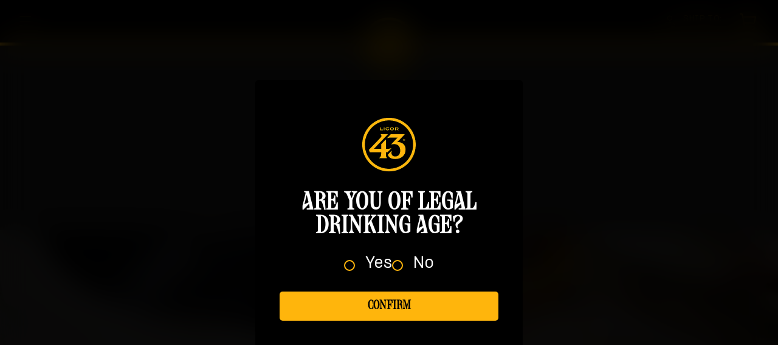

--- FILE ---
content_type: text/html; charset=utf-8
request_url: https://buylicor43.com/
body_size: 31495
content:
<!doctype html>
<html class="no-js" lang="en">
  <head>
    <script>
      !function(t,e){var o,n,p,r;e.__SV||(window.posthog=e,e._i=[],e.init=function(i,s,a){function g(t,e){var o=e.split(".");2==o.length&&(t=t[o[0]],e=o[1]),t[e]=function(){t.push([e].concat(Array.prototype.slice.call(arguments,0)))}}(p=t.createElement("script")).type="text/javascript",p.crossOrigin="anonymous",p.async=!0,p.src=s.api_host.replace(".i.posthog.com","-assets.i.posthog.com")+"/static/array.js",(r=t.getElementsByTagName("script")[0]).parentNode.insertBefore(p,r);var u=e;for(void 0!==a?u=e[a]=[]:a="posthog",u.people=u.people||[],u.toString=function(t){var e="posthog";return"posthog"!==a&&(e+="."+a),t||(e+=" (stub)"),e},u.people.toString=function(){return u.toString(1)+".people (stub)"},o="init Ie Ts Ms Ee Es Rs capture Ge calculateEventProperties Os register register_once register_for_session unregister unregister_for_session js getFeatureFlag getFeatureFlagPayload isFeatureEnabled reloadFeatureFlags updateEarlyAccessFeatureEnrollment getEarlyAccessFeatures on onFeatureFlags onSurveysLoaded onSessionId getSurveys getActiveMatchingSurveys renderSurvey canRenderSurvey canRenderSurveyAsync identify setPersonProperties group resetGroups setPersonPropertiesForFlags resetPersonPropertiesForFlags setGroupPropertiesForFlags resetGroupPropertiesForFlags reset get_distinct_id getGroups get_session_id get_session_replay_url alias set_config startSessionRecording stopSessionRecording sessionRecordingStarted captureException loadToolbar get_property getSessionProperty Ds Fs createPersonProfile Ls Ps opt_in_capturing opt_out_capturing has_opted_in_capturing has_opted_out_capturing clear_opt_in_out_capturing Cs debug I As getPageViewId captureTraceFeedback captureTraceMetric".split(" "),n=0;n<o.length;n++)g(u,o[n]);e._i.push([i,s,a])},e.__SV=1)}(document,window.posthog||[]);
      posthog.init('phc_n6eOUFfHif4SHSy1EfiINJptvBu4AEHCcpc8MG6WJXe', {
          api_host: 'https://us.i.posthog.com',
          defaults: '2025-05-24',
          person_profiles: 'identified_only', // or 'always' to create profiles for anonymous users as well
      });
    </script>

    
    
    
    
    
  
    <meta charset="utf-8">
    <meta http-equiv="X-UA-Compatible" content="IE=edge">
    <meta name="viewport" content="width=device-width,initial-scale=1">
    <meta name="theme-color" content="">
    <link rel="canonical" href="https://buylicor43.com/">
    
    <link
      rel="stylesheet"
      href="https://cdn.jsdelivr.net/npm/swiper@11/swiper-bundle.min.css"
    />
    <script src="https://cdn.jsdelivr.net/npm/swiper@11/swiper-bundle.min.js"></script>
    

    <!-- Meta Pixel Code -->
    <script>
    !function(f,b,e,v,n,t,s)
    {if(f.fbq)return;n=f.fbq=function(){n.callMethod?
    n.callMethod.apply(n,arguments):n.queue.push(arguments)};
    if(!f._fbq)f._fbq=n;n.push=n;n.loaded=!0;n.version='2.0';
    n.queue=[];t=b.createElement(e);t.async=!0;
    t.src=v;s=b.getElementsByTagName(e)[0];
    s.parentNode.insertBefore(t,s)}(window,document,'script',
    'https://connect.facebook.net/en_US/fbevents.js');
    fbq('init', '1076991664272808'); 
    fbq('track', 'PageView');
    </script>
    <noscript>
    <img height="1" width="1" 
    src="https://www.facebook.com/tr?id=1076991664272808&ev=PageView
    &noscript=1"/>
    </noscript>
    <!-- End Meta Pixel Code -->

    <!--  Hotjar Tracking Code for Licor43 -->
    <script>
        (function(h,o,t,j,a,r){
            h.hj=h.hj||function(){(h.hj.q=h.hj.q||[]).push(arguments)};
            h._hjSettings={hjid:4963644,hjsv:6};
            a=o.getElementsByTagName('head')[0];
            r=o.createElement('script');r.async=1;
            r.src=t+h._hjSettings.hjid+j+h._hjSettings.hjsv;
            a.appendChild(r);
        })(window,document,'https://static.hotjar.com/c/hotjar-','.js?sv=');
    </script><link rel="icon" type="image/png" href="//buylicor43.com/cdn/shop/files/L43_Masterbrand_Logo_RGB_RegularSize_MirabilisGold_TransparentBackground_1_d75a7e9b-3cd7-41ed-981a-b6892e238d84.png?crop=center&height=32&v=1759899910&width=32"><link rel="preconnect" href="https://fonts.shopifycdn.com" crossorigin><title>
      Licor 43
</title>

    
      <meta name="description" content="Licor 43 is the world&#39;s number one Spanish liqueur. Take a sip, and Tastes Better Together.">
    

    

<meta property="og:site_name" content="Licor 43">
<meta property="og:url" content="https://buylicor43.com/">
<meta property="og:title" content="Licor 43">
<meta property="og:type" content="website">
<meta property="og:description" content="Licor 43 is the world&#39;s number one Spanish liqueur. Take a sip, and Tastes Better Together."><meta property="og:image" content="http://buylicor43.com/cdn/shop/files/Screenshot_2024-01-12_at_3.31_2_2.png?v=1706836892">
  <meta property="og:image:secure_url" content="https://buylicor43.com/cdn/shop/files/Screenshot_2024-01-12_at_3.31_2_2.png?v=1706836892">
  <meta property="og:image:width" content="680">
  <meta property="og:image:height" content="681"><meta name="twitter:card" content="summary_large_image">
<meta name="twitter:title" content="Licor 43">
<meta name="twitter:description" content="Licor 43 is the world&#39;s number one Spanish liqueur. Take a sip, and Tastes Better Together.">

    <script type="module" src="//buylicor43.com/cdn/shop/t/14/assets/checkAvailability.js?v=38332078166605553101764689715"></script>
    <script src="//buylicor43.com/cdn/shop/t/14/assets/constants.js?v=58251544750838685771764689715" defer="defer"></script>
    <script src="//buylicor43.com/cdn/shop/t/14/assets/pubsub.js?v=158357773527763999511764689715" defer="defer"></script>
    <script src="//buylicor43.com/cdn/shop/t/14/assets/global.js?v=40820548392383841591764689715" defer="defer"></script><script src="//buylicor43.com/cdn/shop/t/14/assets/animations.js?v=88693664871331136111764689715" defer="defer"></script><script>window.performance && window.performance.mark && window.performance.mark('shopify.content_for_header.start');</script><meta id="shopify-digital-wallet" name="shopify-digital-wallet" content="/67997466837/digital_wallets/dialog">
<meta name="shopify-requires-components" content="true" product-ids="8258986639573,8258989490389,8258990112981,8258990473429,8750675853525,8750679785685,8750682013909">
<script async="async" src="/checkouts/internal/preloads.js?locale=en-US"></script>
<script id="shopify-features" type="application/json">{"accessToken":"e334755878885325368afd776f02ea9d","betas":["rich-media-storefront-analytics"],"domain":"buylicor43.com","predictiveSearch":true,"shopId":67997466837,"locale":"en"}</script>
<script>var Shopify = Shopify || {};
Shopify.shop = "licor-43.myshopify.com";
Shopify.locale = "en";
Shopify.currency = {"active":"USD","rate":"1.0"};
Shopify.country = "US";
Shopify.theme = {"name":"Licor 43 2.1","id":154631471317,"schema_name":"Dawn","schema_version":"12.0.0","theme_store_id":887,"role":"main"};
Shopify.theme.handle = "null";
Shopify.theme.style = {"id":null,"handle":null};
Shopify.cdnHost = "buylicor43.com/cdn";
Shopify.routes = Shopify.routes || {};
Shopify.routes.root = "/";</script>
<script type="module">!function(o){(o.Shopify=o.Shopify||{}).modules=!0}(window);</script>
<script>!function(o){function n(){var o=[];function n(){o.push(Array.prototype.slice.apply(arguments))}return n.q=o,n}var t=o.Shopify=o.Shopify||{};t.loadFeatures=n(),t.autoloadFeatures=n()}(window);</script>
<script id="shop-js-analytics" type="application/json">{"pageType":"index"}</script>
<script defer="defer" async type="module" src="//buylicor43.com/cdn/shopifycloud/shop-js/modules/v2/client.init-shop-cart-sync_BdyHc3Nr.en.esm.js"></script>
<script defer="defer" async type="module" src="//buylicor43.com/cdn/shopifycloud/shop-js/modules/v2/chunk.common_Daul8nwZ.esm.js"></script>
<script type="module">
  await import("//buylicor43.com/cdn/shopifycloud/shop-js/modules/v2/client.init-shop-cart-sync_BdyHc3Nr.en.esm.js");
await import("//buylicor43.com/cdn/shopifycloud/shop-js/modules/v2/chunk.common_Daul8nwZ.esm.js");

  window.Shopify.SignInWithShop?.initShopCartSync?.({"fedCMEnabled":true,"windoidEnabled":true});

</script>
<script id="__st">var __st={"a":67997466837,"offset":-18000,"reqid":"e0a37e57-5cae-40b6-8a0f-6fc5e2c9f58c-1769014814","pageurl":"buylicor43.com\/","u":"367d072ab27b","p":"home"};</script>
<script>window.ShopifyPaypalV4VisibilityTracking = true;</script>
<script id="captcha-bootstrap">!function(){'use strict';const t='contact',e='account',n='new_comment',o=[[t,t],['blogs',n],['comments',n],[t,'customer']],c=[[e,'customer_login'],[e,'guest_login'],[e,'recover_customer_password'],[e,'create_customer']],r=t=>t.map((([t,e])=>`form[action*='/${t}']:not([data-nocaptcha='true']) input[name='form_type'][value='${e}']`)).join(','),a=t=>()=>t?[...document.querySelectorAll(t)].map((t=>t.form)):[];function s(){const t=[...o],e=r(t);return a(e)}const i='password',u='form_key',d=['recaptcha-v3-token','g-recaptcha-response','h-captcha-response',i],f=()=>{try{return window.sessionStorage}catch{return}},m='__shopify_v',_=t=>t.elements[u];function p(t,e,n=!1){try{const o=window.sessionStorage,c=JSON.parse(o.getItem(e)),{data:r}=function(t){const{data:e,action:n}=t;return t[m]||n?{data:e,action:n}:{data:t,action:n}}(c);for(const[e,n]of Object.entries(r))t.elements[e]&&(t.elements[e].value=n);n&&o.removeItem(e)}catch(o){console.error('form repopulation failed',{error:o})}}const l='form_type',E='cptcha';function T(t){t.dataset[E]=!0}const w=window,h=w.document,L='Shopify',v='ce_forms',y='captcha';let A=!1;((t,e)=>{const n=(g='f06e6c50-85a8-45c8-87d0-21a2b65856fe',I='https://cdn.shopify.com/shopifycloud/storefront-forms-hcaptcha/ce_storefront_forms_captcha_hcaptcha.v1.5.2.iife.js',D={infoText:'Protected by hCaptcha',privacyText:'Privacy',termsText:'Terms'},(t,e,n)=>{const o=w[L][v],c=o.bindForm;if(c)return c(t,g,e,D).then(n);var r;o.q.push([[t,g,e,D],n]),r=I,A||(h.body.append(Object.assign(h.createElement('script'),{id:'captcha-provider',async:!0,src:r})),A=!0)});var g,I,D;w[L]=w[L]||{},w[L][v]=w[L][v]||{},w[L][v].q=[],w[L][y]=w[L][y]||{},w[L][y].protect=function(t,e){n(t,void 0,e),T(t)},Object.freeze(w[L][y]),function(t,e,n,w,h,L){const[v,y,A,g]=function(t,e,n){const i=e?o:[],u=t?c:[],d=[...i,...u],f=r(d),m=r(i),_=r(d.filter((([t,e])=>n.includes(e))));return[a(f),a(m),a(_),s()]}(w,h,L),I=t=>{const e=t.target;return e instanceof HTMLFormElement?e:e&&e.form},D=t=>v().includes(t);t.addEventListener('submit',(t=>{const e=I(t);if(!e)return;const n=D(e)&&!e.dataset.hcaptchaBound&&!e.dataset.recaptchaBound,o=_(e),c=g().includes(e)&&(!o||!o.value);(n||c)&&t.preventDefault(),c&&!n&&(function(t){try{if(!f())return;!function(t){const e=f();if(!e)return;const n=_(t);if(!n)return;const o=n.value;o&&e.removeItem(o)}(t);const e=Array.from(Array(32),(()=>Math.random().toString(36)[2])).join('');!function(t,e){_(t)||t.append(Object.assign(document.createElement('input'),{type:'hidden',name:u})),t.elements[u].value=e}(t,e),function(t,e){const n=f();if(!n)return;const o=[...t.querySelectorAll(`input[type='${i}']`)].map((({name:t})=>t)),c=[...d,...o],r={};for(const[a,s]of new FormData(t).entries())c.includes(a)||(r[a]=s);n.setItem(e,JSON.stringify({[m]:1,action:t.action,data:r}))}(t,e)}catch(e){console.error('failed to persist form',e)}}(e),e.submit())}));const S=(t,e)=>{t&&!t.dataset[E]&&(n(t,e.some((e=>e===t))),T(t))};for(const o of['focusin','change'])t.addEventListener(o,(t=>{const e=I(t);D(e)&&S(e,y())}));const B=e.get('form_key'),M=e.get(l),P=B&&M;t.addEventListener('DOMContentLoaded',(()=>{const t=y();if(P)for(const e of t)e.elements[l].value===M&&p(e,B);[...new Set([...A(),...v().filter((t=>'true'===t.dataset.shopifyCaptcha))])].forEach((e=>S(e,t)))}))}(h,new URLSearchParams(w.location.search),n,t,e,['guest_login'])})(!0,!1)}();</script>
<script integrity="sha256-4kQ18oKyAcykRKYeNunJcIwy7WH5gtpwJnB7kiuLZ1E=" data-source-attribution="shopify.loadfeatures" defer="defer" src="//buylicor43.com/cdn/shopifycloud/storefront/assets/storefront/load_feature-a0a9edcb.js" crossorigin="anonymous"></script>
<script data-source-attribution="shopify.dynamic_checkout.dynamic.init">var Shopify=Shopify||{};Shopify.PaymentButton=Shopify.PaymentButton||{isStorefrontPortableWallets:!0,init:function(){window.Shopify.PaymentButton.init=function(){};var t=document.createElement("script");t.src="https://buylicor43.com/cdn/shopifycloud/portable-wallets/latest/portable-wallets.en.js",t.type="module",document.head.appendChild(t)}};
</script>
<script data-source-attribution="shopify.dynamic_checkout.buyer_consent">
  function portableWalletsHideBuyerConsent(e){var t=document.getElementById("shopify-buyer-consent"),n=document.getElementById("shopify-subscription-policy-button");t&&n&&(t.classList.add("hidden"),t.setAttribute("aria-hidden","true"),n.removeEventListener("click",e))}function portableWalletsShowBuyerConsent(e){var t=document.getElementById("shopify-buyer-consent"),n=document.getElementById("shopify-subscription-policy-button");t&&n&&(t.classList.remove("hidden"),t.removeAttribute("aria-hidden"),n.addEventListener("click",e))}window.Shopify?.PaymentButton&&(window.Shopify.PaymentButton.hideBuyerConsent=portableWalletsHideBuyerConsent,window.Shopify.PaymentButton.showBuyerConsent=portableWalletsShowBuyerConsent);
</script>
<script data-source-attribution="shopify.dynamic_checkout.cart.bootstrap">document.addEventListener("DOMContentLoaded",(function(){function t(){return document.querySelector("shopify-accelerated-checkout-cart, shopify-accelerated-checkout")}if(t())Shopify.PaymentButton.init();else{new MutationObserver((function(e,n){t()&&(Shopify.PaymentButton.init(),n.disconnect())})).observe(document.body,{childList:!0,subtree:!0})}}));
</script>
<script id="sections-script" data-sections="header" defer="defer" src="//buylicor43.com/cdn/shop/t/14/compiled_assets/scripts.js?v=2659"></script>
<script>window.performance && window.performance.mark && window.performance.mark('shopify.content_for_header.end');</script>


    <style data-shopify>
      @font-face {
  font-family: Assistant;
  font-weight: 400;
  font-style: normal;
  font-display: swap;
  src: url("//buylicor43.com/cdn/fonts/assistant/assistant_n4.9120912a469cad1cc292572851508ca49d12e768.woff2") format("woff2"),
       url("//buylicor43.com/cdn/fonts/assistant/assistant_n4.6e9875ce64e0fefcd3f4446b7ec9036b3ddd2985.woff") format("woff");
}

      @font-face {
  font-family: Assistant;
  font-weight: 700;
  font-style: normal;
  font-display: swap;
  src: url("//buylicor43.com/cdn/fonts/assistant/assistant_n7.bf44452348ec8b8efa3aa3068825305886b1c83c.woff2") format("woff2"),
       url("//buylicor43.com/cdn/fonts/assistant/assistant_n7.0c887fee83f6b3bda822f1150b912c72da0f7b64.woff") format("woff");
}

      
      
      @font-face {
  font-family: Assistant;
  font-weight: 400;
  font-style: normal;
  font-display: swap;
  src: url("//buylicor43.com/cdn/fonts/assistant/assistant_n4.9120912a469cad1cc292572851508ca49d12e768.woff2") format("woff2"),
       url("//buylicor43.com/cdn/fonts/assistant/assistant_n4.6e9875ce64e0fefcd3f4446b7ec9036b3ddd2985.woff") format("woff");
}


      
        :root,
        .color-background-1 {
          --color-background: 255,255,255;
        
          --gradient-background: #ffffff;
        

        

        --color-foreground: 18,18,18;
        --color-background-contrast: 191,191,191;
        --color-shadow: 18,18,18;
        --color-button: 18,18,18;
        --color-button-text: 255,255,255;
        --color-secondary-button: 255,255,255;
        --color-secondary-button-text: 18,18,18;
        --color-link: 18,18,18;
        --color-badge-foreground: 18,18,18;
        --color-badge-background: 255,255,255;
        --color-badge-border: 18,18,18;
        --payment-terms-background-color: rgb(255 255 255);
      }
      
        
        .color-background-2 {
          --color-background: 243,243,243;
        
          --gradient-background: #f3f3f3;
        

        

        --color-foreground: 18,18,18;
        --color-background-contrast: 179,179,179;
        --color-shadow: 18,18,18;
        --color-button: 18,18,18;
        --color-button-text: 243,243,243;
        --color-secondary-button: 243,243,243;
        --color-secondary-button-text: 18,18,18;
        --color-link: 18,18,18;
        --color-badge-foreground: 18,18,18;
        --color-badge-background: 243,243,243;
        --color-badge-border: 18,18,18;
        --payment-terms-background-color: rgb(243 243 243);
      }
      
        
        .color-inverse {
          --color-background: 36,40,51;
        
          --gradient-background: #242833;
        

        

        --color-foreground: 255,255,255;
        --color-background-contrast: 47,52,66;
        --color-shadow: 18,18,18;
        --color-button: 255,255,255;
        --color-button-text: 0,0,0;
        --color-secondary-button: 36,40,51;
        --color-secondary-button-text: 255,255,255;
        --color-link: 255,255,255;
        --color-badge-foreground: 255,255,255;
        --color-badge-background: 36,40,51;
        --color-badge-border: 255,255,255;
        --payment-terms-background-color: rgb(36 40 51);
      }
      
        
        .color-accent-1 {
          --color-background: 4,0,2;
        
          --gradient-background: #040002;
        

        

        --color-foreground: 255,181,12;
        --color-background-contrast: 255,4,130;
        --color-shadow: 4,0,2;
        --color-button: 255,181,12;
        --color-button-text: 4,0,2;
        --color-secondary-button: 4,0,2;
        --color-secondary-button-text: 255,181,12;
        --color-link: 255,181,12;
        --color-badge-foreground: 255,181,12;
        --color-badge-background: 4,0,2;
        --color-badge-border: 255,181,12;
        --payment-terms-background-color: rgb(4 0 2);
      }
      
        
        .color-accent-2 {
          --color-background: 255,181,12;
        
          --gradient-background: #ffb50c;
        

        

        --color-foreground: 0,0,0;
        --color-background-contrast: 140,97,0;
        --color-shadow: 18,18,18;
        --color-button: 255,255,255;
        --color-button-text: 255,181,12;
        --color-secondary-button: 255,181,12;
        --color-secondary-button-text: 255,255,255;
        --color-link: 255,255,255;
        --color-badge-foreground: 0,0,0;
        --color-badge-background: 255,181,12;
        --color-badge-border: 0,0,0;
        --payment-terms-background-color: rgb(255 181 12);
      }
      

      body, .color-background-1, .color-background-2, .color-inverse, .color-accent-1, .color-accent-2 {
        color: rgba(var(--color-foreground), 0.75);
        background-color: rgb(var(--color-background));
      }

      :root {
        --font-body-family: Assistant, sans-serif;
        --font-body-style: normal;
        --font-body-weight: 400;
        --font-body-weight-bold: 700;

        --font-heading-family: Assistant, sans-serif;
        --font-heading-style: normal;
        --font-heading-weight: 400;

        --font-body-scale: 1.0;
        --font-heading-scale: 1.0;

        --media-padding: px;
        --media-border-opacity: 0.05;
        --media-border-width: 1px;
        --media-radius: 0px;
        --media-shadow-opacity: 0.0;
        --media-shadow-horizontal-offset: 0px;
        --media-shadow-vertical-offset: 4px;
        --media-shadow-blur-radius: 5px;
        --media-shadow-visible: 0;

        --page-width: 120rem;
        --page-width-margin: 0rem;

        --product-card-image-padding: 0.0rem;
        --product-card-corner-radius: 0.0rem;
        --product-card-text-alignment: left;
        --product-card-border-width: 0.0rem;
        --product-card-border-opacity: 0.1;
        --product-card-shadow-opacity: 0.0;
        --product-card-shadow-visible: 0;
        --product-card-shadow-horizontal-offset: 0.0rem;
        --product-card-shadow-vertical-offset: 0.4rem;
        --product-card-shadow-blur-radius: 0.5rem;

        --collection-card-image-padding: 0.0rem;
        --collection-card-corner-radius: 0.0rem;
        --collection-card-text-alignment: left;
        --collection-card-border-width: 0.0rem;
        --collection-card-border-opacity: 0.1;
        --collection-card-shadow-opacity: 0.0;
        --collection-card-shadow-visible: 0;
        --collection-card-shadow-horizontal-offset: 0.0rem;
        --collection-card-shadow-vertical-offset: 0.4rem;
        --collection-card-shadow-blur-radius: 0.5rem;

        --blog-card-image-padding: 0.0rem;
        --blog-card-corner-radius: 0.0rem;
        --blog-card-text-alignment: left;
        --blog-card-border-width: 0.0rem;
        --blog-card-border-opacity: 0.1;
        --blog-card-shadow-opacity: 0.0;
        --blog-card-shadow-visible: 0;
        --blog-card-shadow-horizontal-offset: 0.0rem;
        --blog-card-shadow-vertical-offset: 0.4rem;
        --blog-card-shadow-blur-radius: 0.5rem;

        --badge-corner-radius: 4.0rem;

        --popup-border-width: 1px;
        --popup-border-opacity: 0.1;
        --popup-corner-radius: 0px;
        --popup-shadow-opacity: 0.05;
        --popup-shadow-horizontal-offset: 0px;
        --popup-shadow-vertical-offset: 4px;
        --popup-shadow-blur-radius: 5px;

        --drawer-border-width: 1px;
        --drawer-border-opacity: 0.1;
        --drawer-shadow-opacity: 0.0;
        --drawer-shadow-horizontal-offset: 0px;
        --drawer-shadow-vertical-offset: 4px;
        --drawer-shadow-blur-radius: 5px;

        --spacing-sections-desktop: 0px;
        --spacing-sections-mobile: 0px;

        --grid-desktop-vertical-spacing: 8px;
        --grid-desktop-horizontal-spacing: 8px;
        --grid-mobile-vertical-spacing: 4px;
        --grid-mobile-horizontal-spacing: 4px;

        --text-boxes-border-opacity: 0.1;
        --text-boxes-border-width: 0px;
        --text-boxes-radius: 0px;
        --text-boxes-shadow-opacity: 0.0;
        --text-boxes-shadow-visible: 0;
        --text-boxes-shadow-horizontal-offset: 0px;
        --text-boxes-shadow-vertical-offset: 4px;
        --text-boxes-shadow-blur-radius: 5px;

        --buttons-radius: 0px;
        --buttons-radius-outset: 0px;
        --buttons-border-width: 1px;
        --buttons-border-opacity: 1.0;
        --buttons-shadow-opacity: 0.0;
        --buttons-shadow-visible: 0;
        --buttons-shadow-horizontal-offset: 0px;
        --buttons-shadow-vertical-offset: 4px;
        --buttons-shadow-blur-radius: 5px;
        --buttons-border-offset: 0px;

        --inputs-radius: 0px;
        --inputs-border-width: 1px;
        --inputs-border-opacity: 0.55;
        --inputs-shadow-opacity: 0.0;
        --inputs-shadow-horizontal-offset: 0px;
        --inputs-margin-offset: 0px;
        --inputs-shadow-vertical-offset: 4px;
        --inputs-shadow-blur-radius: 5px;
        --inputs-radius-outset: 0px;

        --variant-pills-radius: 40px;
        --variant-pills-border-width: 1px;
        --variant-pills-border-opacity: 0.55;
        --variant-pills-shadow-opacity: 0.0;
        --variant-pills-shadow-horizontal-offset: 0px;
        --variant-pills-shadow-vertical-offset: 4px;
        --variant-pills-shadow-blur-radius: 5px;
      }

      *,
      *::before,
      *::after {
        box-sizing: inherit;
      }

      html {
        box-sizing: border-box;
        font-size: calc(var(--font-body-scale) * 62.5%);
        height: 100%;
      }

      body {
        display: grid;
        grid-template-rows: auto auto 1fr auto;
        grid-template-columns: 100%;
        min-height: 100%;
        margin: 0;
        font-size: 1.5rem;
        letter-spacing: 0.06rem;
        line-height: calc(1 + 0.8 / var(--font-body-scale));
        /* font-family: var(--font-body-family);
        font-style: var(--font-body-style);
        font-weight: var(--font-body-weight); */
        font-family: "Cuarenta y Tres";
        font-style: normal;
        font-weight: 400;
      }

      @media screen and (min-width: 750px) {
        body {
          font-size: 1.6rem;
        }
      }

      @font-face {
        font-family: "Hurme Geometric Sans";
        src: url('//buylicor43.com/cdn/shop/t/14/assets/HurmeGeometricSans4-Hairline.otf?v=48601878129853762801764689715') format("opentype");
        font-weight: 200;
        font-style: normal;
      }

      @font-face {
        font-family: "Hurme Geometric Sans";
        src: url('//buylicor43.com/cdn/shop/t/14/assets/HurmeGeometricSans4-Thin.otf?v=30683332584098708631764689715') format("opentype");
        font-weight: 300;
        font-style: normal;
      }

      @font-face {
        font-family: "Hurme Geometric Sans";
        src: url('//buylicor43.com/cdn/shop/t/14/assets/HurmeGeometricSans4-Light.otf?v=67414170609911927771764689715') format("opentype");
        font-weight: 400;
        font-style: normal;
      }

      @font-face {
        font-family: "Hurme Geometric Sans";
        src: url('//buylicor43.com/cdn/shop/t/14/assets/HurmeGeometricSans4.otf?v=40243919770520164061764689715') format("opentype");
        font-weight: 500;
        font-style: normal;
      }

      @font-face {
        font-family: "Hurme Geometric Sans";
        src: url('//buylicor43.com/cdn/shop/t/14/assets/HurmeGeometricSans4-SemiBold.otf?v=42572171623379897671764689715') format("opentype");
        font-weight: 700;
        font-style: normal;
      }

      @font-face {
        font-family: "Hurme Geometric Sans";
        src: url('//buylicor43.com/cdn/shop/t/14/assets/HurmeGeometricSans4-Bold.otf?v=111245720658026000221764689715') format("opentype");
        font-weight: 800;
        font-style: normal;
      }

      @font-face {
        font-family: "Hurme Geometric Sans";
        src: url('//buylicor43.com/cdn/shop/t/14/assets/HurmeGeometricSans4-Black.otf?v=36157658433094724001764689715') format("opentype");
        font-weight: 900;
        font-style: normal;
      }

      @font-face {
        font-family: "Cuarenta y Tres";
        src: url('//buylicor43.com/cdn/shop/t/14/assets/Cuarentaytres-Regular.otf?v=168238001467055830131764689715') format("opentype");
        font-weight: 300, 400, 500, 700, 900;
        font-style: normal;
      }

      @font-face {
        font-family: "PP Formula Regular";
        src: url('//buylicor43.com/cdn/shop/t/14/assets/FontsFree-Net-PPFormula-NarrowRegular.ttf?v=49428048836052713071764689715') format("truetype");
        font-weight: 300, 400, 500, 700, 900;
        font-style: normal;
      }

      @font-face {
        font-family: "PP Formula Medium";
        src: url('//buylicor43.com/cdn/shop/t/14/assets/FontsFree-Net-PPFormula-Medium.ttf?v=67015842081616208001764689715') format("truetype");
        font-weight: 300, 400, 500, 700, 900;
        font-style: normal;
      }

      @font-face {
        font-family: "PP Formula Bold";
        src: url('//buylicor43.com/cdn/shop/t/14/assets/PPFormula-SemiExtendedBold.otf?v=17957923851142700771764689715') format("opentype");
        font-weight: 300, 400, 500, 700, 900;
        font-style: normal;
      }

    </style>

    <link href="//buylicor43.com/cdn/shop/t/14/assets/base.css?v=53169530303395150661764689715" rel="stylesheet" type="text/css" media="all" />
<link rel="preload" as="font" href="//buylicor43.com/cdn/fonts/assistant/assistant_n4.9120912a469cad1cc292572851508ca49d12e768.woff2" type="font/woff2" crossorigin><link rel="preload" as="font" href="//buylicor43.com/cdn/fonts/assistant/assistant_n4.9120912a469cad1cc292572851508ca49d12e768.woff2" type="font/woff2" crossorigin><link
        rel="stylesheet"
        href="//buylicor43.com/cdn/shop/t/14/assets/component-predictive-search.css?v=118923337488134913561764689715"
        media="print"
        onload="this.media='all'"
      ><script>
      document.documentElement.className = document.documentElement.className.replace('no-js', 'js');
      if (Shopify.designMode) {
        document.documentElement.classList.add('shopify-design-mode');
      }
    </script>
  <!-- BEGIN app block: shopify://apps/klaviyo-email-marketing-sms/blocks/klaviyo-onsite-embed/2632fe16-c075-4321-a88b-50b567f42507 -->












  <script async src="https://static.klaviyo.com/onsite/js/WFPHpz/klaviyo.js?company_id=WFPHpz"></script>
  <script>!function(){if(!window.klaviyo){window._klOnsite=window._klOnsite||[];try{window.klaviyo=new Proxy({},{get:function(n,i){return"push"===i?function(){var n;(n=window._klOnsite).push.apply(n,arguments)}:function(){for(var n=arguments.length,o=new Array(n),w=0;w<n;w++)o[w]=arguments[w];var t="function"==typeof o[o.length-1]?o.pop():void 0,e=new Promise((function(n){window._klOnsite.push([i].concat(o,[function(i){t&&t(i),n(i)}]))}));return e}}})}catch(n){window.klaviyo=window.klaviyo||[],window.klaviyo.push=function(){var n;(n=window._klOnsite).push.apply(n,arguments)}}}}();</script>

  




  <script>
    window.klaviyoReviewsProductDesignMode = false
  </script>







<!-- END app block --><script src="https://cdn.shopify.com/extensions/019b4814-a46e-7e4d-9d09-bb27ef6a4c55/2025.12.19.01/assets/extension.js" type="text/javascript" defer="defer"></script>
<link href="https://cdn.shopify.com/extensions/019b4814-a46e-7e4d-9d09-bb27ef6a4c55/2025.12.19.01/assets/drinks_base.css" rel="stylesheet" type="text/css" media="all">
<link href="https://monorail-edge.shopifysvc.com" rel="dns-prefetch">
<script>(function(){if ("sendBeacon" in navigator && "performance" in window) {try {var session_token_from_headers = performance.getEntriesByType('navigation')[0].serverTiming.find(x => x.name == '_s').description;} catch {var session_token_from_headers = undefined;}var session_cookie_matches = document.cookie.match(/_shopify_s=([^;]*)/);var session_token_from_cookie = session_cookie_matches && session_cookie_matches.length === 2 ? session_cookie_matches[1] : "";var session_token = session_token_from_headers || session_token_from_cookie || "";function handle_abandonment_event(e) {var entries = performance.getEntries().filter(function(entry) {return /monorail-edge.shopifysvc.com/.test(entry.name);});if (!window.abandonment_tracked && entries.length === 0) {window.abandonment_tracked = true;var currentMs = Date.now();var navigation_start = performance.timing.navigationStart;var payload = {shop_id: 67997466837,url: window.location.href,navigation_start,duration: currentMs - navigation_start,session_token,page_type: "index"};window.navigator.sendBeacon("https://monorail-edge.shopifysvc.com/v1/produce", JSON.stringify({schema_id: "online_store_buyer_site_abandonment/1.1",payload: payload,metadata: {event_created_at_ms: currentMs,event_sent_at_ms: currentMs}}));}}window.addEventListener('pagehide', handle_abandonment_event);}}());</script>
<script id="web-pixels-manager-setup">(function e(e,d,r,n,o){if(void 0===o&&(o={}),!Boolean(null===(a=null===(i=window.Shopify)||void 0===i?void 0:i.analytics)||void 0===a?void 0:a.replayQueue)){var i,a;window.Shopify=window.Shopify||{};var t=window.Shopify;t.analytics=t.analytics||{};var s=t.analytics;s.replayQueue=[],s.publish=function(e,d,r){return s.replayQueue.push([e,d,r]),!0};try{self.performance.mark("wpm:start")}catch(e){}var l=function(){var e={modern:/Edge?\/(1{2}[4-9]|1[2-9]\d|[2-9]\d{2}|\d{4,})\.\d+(\.\d+|)|Firefox\/(1{2}[4-9]|1[2-9]\d|[2-9]\d{2}|\d{4,})\.\d+(\.\d+|)|Chrom(ium|e)\/(9{2}|\d{3,})\.\d+(\.\d+|)|(Maci|X1{2}).+ Version\/(15\.\d+|(1[6-9]|[2-9]\d|\d{3,})\.\d+)([,.]\d+|)( \(\w+\)|)( Mobile\/\w+|) Safari\/|Chrome.+OPR\/(9{2}|\d{3,})\.\d+\.\d+|(CPU[ +]OS|iPhone[ +]OS|CPU[ +]iPhone|CPU IPhone OS|CPU iPad OS)[ +]+(15[._]\d+|(1[6-9]|[2-9]\d|\d{3,})[._]\d+)([._]\d+|)|Android:?[ /-](13[3-9]|1[4-9]\d|[2-9]\d{2}|\d{4,})(\.\d+|)(\.\d+|)|Android.+Firefox\/(13[5-9]|1[4-9]\d|[2-9]\d{2}|\d{4,})\.\d+(\.\d+|)|Android.+Chrom(ium|e)\/(13[3-9]|1[4-9]\d|[2-9]\d{2}|\d{4,})\.\d+(\.\d+|)|SamsungBrowser\/([2-9]\d|\d{3,})\.\d+/,legacy:/Edge?\/(1[6-9]|[2-9]\d|\d{3,})\.\d+(\.\d+|)|Firefox\/(5[4-9]|[6-9]\d|\d{3,})\.\d+(\.\d+|)|Chrom(ium|e)\/(5[1-9]|[6-9]\d|\d{3,})\.\d+(\.\d+|)([\d.]+$|.*Safari\/(?![\d.]+ Edge\/[\d.]+$))|(Maci|X1{2}).+ Version\/(10\.\d+|(1[1-9]|[2-9]\d|\d{3,})\.\d+)([,.]\d+|)( \(\w+\)|)( Mobile\/\w+|) Safari\/|Chrome.+OPR\/(3[89]|[4-9]\d|\d{3,})\.\d+\.\d+|(CPU[ +]OS|iPhone[ +]OS|CPU[ +]iPhone|CPU IPhone OS|CPU iPad OS)[ +]+(10[._]\d+|(1[1-9]|[2-9]\d|\d{3,})[._]\d+)([._]\d+|)|Android:?[ /-](13[3-9]|1[4-9]\d|[2-9]\d{2}|\d{4,})(\.\d+|)(\.\d+|)|Mobile Safari.+OPR\/([89]\d|\d{3,})\.\d+\.\d+|Android.+Firefox\/(13[5-9]|1[4-9]\d|[2-9]\d{2}|\d{4,})\.\d+(\.\d+|)|Android.+Chrom(ium|e)\/(13[3-9]|1[4-9]\d|[2-9]\d{2}|\d{4,})\.\d+(\.\d+|)|Android.+(UC? ?Browser|UCWEB|U3)[ /]?(15\.([5-9]|\d{2,})|(1[6-9]|[2-9]\d|\d{3,})\.\d+)\.\d+|SamsungBrowser\/(5\.\d+|([6-9]|\d{2,})\.\d+)|Android.+MQ{2}Browser\/(14(\.(9|\d{2,})|)|(1[5-9]|[2-9]\d|\d{3,})(\.\d+|))(\.\d+|)|K[Aa][Ii]OS\/(3\.\d+|([4-9]|\d{2,})\.\d+)(\.\d+|)/},d=e.modern,r=e.legacy,n=navigator.userAgent;return n.match(d)?"modern":n.match(r)?"legacy":"unknown"}(),u="modern"===l?"modern":"legacy",c=(null!=n?n:{modern:"",legacy:""})[u],f=function(e){return[e.baseUrl,"/wpm","/b",e.hashVersion,"modern"===e.buildTarget?"m":"l",".js"].join("")}({baseUrl:d,hashVersion:r,buildTarget:u}),m=function(e){var d=e.version,r=e.bundleTarget,n=e.surface,o=e.pageUrl,i=e.monorailEndpoint;return{emit:function(e){var a=e.status,t=e.errorMsg,s=(new Date).getTime(),l=JSON.stringify({metadata:{event_sent_at_ms:s},events:[{schema_id:"web_pixels_manager_load/3.1",payload:{version:d,bundle_target:r,page_url:o,status:a,surface:n,error_msg:t},metadata:{event_created_at_ms:s}}]});if(!i)return console&&console.warn&&console.warn("[Web Pixels Manager] No Monorail endpoint provided, skipping logging."),!1;try{return self.navigator.sendBeacon.bind(self.navigator)(i,l)}catch(e){}var u=new XMLHttpRequest;try{return u.open("POST",i,!0),u.setRequestHeader("Content-Type","text/plain"),u.send(l),!0}catch(e){return console&&console.warn&&console.warn("[Web Pixels Manager] Got an unhandled error while logging to Monorail."),!1}}}}({version:r,bundleTarget:l,surface:e.surface,pageUrl:self.location.href,monorailEndpoint:e.monorailEndpoint});try{o.browserTarget=l,function(e){var d=e.src,r=e.async,n=void 0===r||r,o=e.onload,i=e.onerror,a=e.sri,t=e.scriptDataAttributes,s=void 0===t?{}:t,l=document.createElement("script"),u=document.querySelector("head"),c=document.querySelector("body");if(l.async=n,l.src=d,a&&(l.integrity=a,l.crossOrigin="anonymous"),s)for(var f in s)if(Object.prototype.hasOwnProperty.call(s,f))try{l.dataset[f]=s[f]}catch(e){}if(o&&l.addEventListener("load",o),i&&l.addEventListener("error",i),u)u.appendChild(l);else{if(!c)throw new Error("Did not find a head or body element to append the script");c.appendChild(l)}}({src:f,async:!0,onload:function(){if(!function(){var e,d;return Boolean(null===(d=null===(e=window.Shopify)||void 0===e?void 0:e.analytics)||void 0===d?void 0:d.initialized)}()){var d=window.webPixelsManager.init(e)||void 0;if(d){var r=window.Shopify.analytics;r.replayQueue.forEach((function(e){var r=e[0],n=e[1],o=e[2];d.publishCustomEvent(r,n,o)})),r.replayQueue=[],r.publish=d.publishCustomEvent,r.visitor=d.visitor,r.initialized=!0}}},onerror:function(){return m.emit({status:"failed",errorMsg:"".concat(f," has failed to load")})},sri:function(e){var d=/^sha384-[A-Za-z0-9+/=]+$/;return"string"==typeof e&&d.test(e)}(c)?c:"",scriptDataAttributes:o}),m.emit({status:"loading"})}catch(e){m.emit({status:"failed",errorMsg:(null==e?void 0:e.message)||"Unknown error"})}}})({shopId: 67997466837,storefrontBaseUrl: "https://buylicor43.com",extensionsBaseUrl: "https://extensions.shopifycdn.com/cdn/shopifycloud/web-pixels-manager",monorailEndpoint: "https://monorail-edge.shopifysvc.com/unstable/produce_batch",surface: "storefront-renderer",enabledBetaFlags: ["2dca8a86"],webPixelsConfigList: [{"id":"1392869589","configuration":"{\"accountID\":\"WFPHpz\",\"webPixelConfig\":\"eyJlbmFibGVBZGRlZFRvQ2FydEV2ZW50cyI6IHRydWV9\"}","eventPayloadVersion":"v1","runtimeContext":"STRICT","scriptVersion":"524f6c1ee37bacdca7657a665bdca589","type":"APP","apiClientId":123074,"privacyPurposes":["ANALYTICS","MARKETING"],"dataSharingAdjustments":{"protectedCustomerApprovalScopes":["read_customer_address","read_customer_email","read_customer_name","read_customer_personal_data","read_customer_phone"]}},{"id":"934740181","configuration":"{\"accountID\":\"1220658\",\"workspaceId\":\"51cffdbb-4974-42d7-99f9-60c32726f311\",\"projectId\":\"4122924b-6d64-483d-b62d-ba5cb88f8045\"}","eventPayloadVersion":"v1","runtimeContext":"STRICT","scriptVersion":"52fc54f4608fa63b89d7f7c4f9344a98","type":"APP","apiClientId":5461967,"privacyPurposes":["ANALYTICS"],"dataSharingAdjustments":{"protectedCustomerApprovalScopes":[]}},{"id":"674595029","configuration":"{\"pixel_id\":\"882840843804509\",\"pixel_type\":\"facebook_pixel\"}","eventPayloadVersion":"v1","runtimeContext":"OPEN","scriptVersion":"ca16bc87fe92b6042fbaa3acc2fbdaa6","type":"APP","apiClientId":2329312,"privacyPurposes":["ANALYTICS","MARKETING","SALE_OF_DATA"],"dataSharingAdjustments":{"protectedCustomerApprovalScopes":["read_customer_address","read_customer_email","read_customer_name","read_customer_personal_data","read_customer_phone"]}},{"id":"482345173","configuration":"{\"config\":\"{\\\"pixel_id\\\":\\\"G-04K6TH9NRC\\\",\\\"gtag_events\\\":[{\\\"type\\\":\\\"purchase\\\",\\\"action_label\\\":\\\"G-04K6TH9NRC\\\"},{\\\"type\\\":\\\"page_view\\\",\\\"action_label\\\":\\\"G-04K6TH9NRC\\\"},{\\\"type\\\":\\\"view_item\\\",\\\"action_label\\\":\\\"G-04K6TH9NRC\\\"},{\\\"type\\\":\\\"search\\\",\\\"action_label\\\":\\\"G-04K6TH9NRC\\\"},{\\\"type\\\":\\\"add_to_cart\\\",\\\"action_label\\\":\\\"G-04K6TH9NRC\\\"},{\\\"type\\\":\\\"begin_checkout\\\",\\\"action_label\\\":\\\"G-04K6TH9NRC\\\"},{\\\"type\\\":\\\"add_payment_info\\\",\\\"action_label\\\":\\\"G-04K6TH9NRC\\\"}],\\\"enable_monitoring_mode\\\":false}\"}","eventPayloadVersion":"v1","runtimeContext":"OPEN","scriptVersion":"b2a88bafab3e21179ed38636efcd8a93","type":"APP","apiClientId":1780363,"privacyPurposes":[],"dataSharingAdjustments":{"protectedCustomerApprovalScopes":["read_customer_address","read_customer_email","read_customer_name","read_customer_personal_data","read_customer_phone"]}},{"id":"shopify-app-pixel","configuration":"{}","eventPayloadVersion":"v1","runtimeContext":"STRICT","scriptVersion":"0450","apiClientId":"shopify-pixel","type":"APP","privacyPurposes":["ANALYTICS","MARKETING"]},{"id":"shopify-custom-pixel","eventPayloadVersion":"v1","runtimeContext":"LAX","scriptVersion":"0450","apiClientId":"shopify-pixel","type":"CUSTOM","privacyPurposes":["ANALYTICS","MARKETING"]}],isMerchantRequest: false,initData: {"shop":{"name":"Licor 43","paymentSettings":{"currencyCode":"USD"},"myshopifyDomain":"licor-43.myshopify.com","countryCode":"US","storefrontUrl":"https:\/\/buylicor43.com"},"customer":null,"cart":null,"checkout":null,"productVariants":[],"purchasingCompany":null},},"https://buylicor43.com/cdn","fcfee988w5aeb613cpc8e4bc33m6693e112",{"modern":"","legacy":""},{"shopId":"67997466837","storefrontBaseUrl":"https:\/\/buylicor43.com","extensionBaseUrl":"https:\/\/extensions.shopifycdn.com\/cdn\/shopifycloud\/web-pixels-manager","surface":"storefront-renderer","enabledBetaFlags":"[\"2dca8a86\"]","isMerchantRequest":"false","hashVersion":"fcfee988w5aeb613cpc8e4bc33m6693e112","publish":"custom","events":"[[\"page_viewed\",{}]]"});</script><script>
  window.ShopifyAnalytics = window.ShopifyAnalytics || {};
  window.ShopifyAnalytics.meta = window.ShopifyAnalytics.meta || {};
  window.ShopifyAnalytics.meta.currency = 'USD';
  var meta = {"page":{"pageType":"home","requestId":"e0a37e57-5cae-40b6-8a0f-6fc5e2c9f58c-1769014814"}};
  for (var attr in meta) {
    window.ShopifyAnalytics.meta[attr] = meta[attr];
  }
</script>
<script class="analytics">
  (function () {
    var customDocumentWrite = function(content) {
      var jquery = null;

      if (window.jQuery) {
        jquery = window.jQuery;
      } else if (window.Checkout && window.Checkout.$) {
        jquery = window.Checkout.$;
      }

      if (jquery) {
        jquery('body').append(content);
      }
    };

    var hasLoggedConversion = function(token) {
      if (token) {
        return document.cookie.indexOf('loggedConversion=' + token) !== -1;
      }
      return false;
    }

    var setCookieIfConversion = function(token) {
      if (token) {
        var twoMonthsFromNow = new Date(Date.now());
        twoMonthsFromNow.setMonth(twoMonthsFromNow.getMonth() + 2);

        document.cookie = 'loggedConversion=' + token + '; expires=' + twoMonthsFromNow;
      }
    }

    var trekkie = window.ShopifyAnalytics.lib = window.trekkie = window.trekkie || [];
    if (trekkie.integrations) {
      return;
    }
    trekkie.methods = [
      'identify',
      'page',
      'ready',
      'track',
      'trackForm',
      'trackLink'
    ];
    trekkie.factory = function(method) {
      return function() {
        var args = Array.prototype.slice.call(arguments);
        args.unshift(method);
        trekkie.push(args);
        return trekkie;
      };
    };
    for (var i = 0; i < trekkie.methods.length; i++) {
      var key = trekkie.methods[i];
      trekkie[key] = trekkie.factory(key);
    }
    trekkie.load = function(config) {
      trekkie.config = config || {};
      trekkie.config.initialDocumentCookie = document.cookie;
      var first = document.getElementsByTagName('script')[0];
      var script = document.createElement('script');
      script.type = 'text/javascript';
      script.onerror = function(e) {
        var scriptFallback = document.createElement('script');
        scriptFallback.type = 'text/javascript';
        scriptFallback.onerror = function(error) {
                var Monorail = {
      produce: function produce(monorailDomain, schemaId, payload) {
        var currentMs = new Date().getTime();
        var event = {
          schema_id: schemaId,
          payload: payload,
          metadata: {
            event_created_at_ms: currentMs,
            event_sent_at_ms: currentMs
          }
        };
        return Monorail.sendRequest("https://" + monorailDomain + "/v1/produce", JSON.stringify(event));
      },
      sendRequest: function sendRequest(endpointUrl, payload) {
        // Try the sendBeacon API
        if (window && window.navigator && typeof window.navigator.sendBeacon === 'function' && typeof window.Blob === 'function' && !Monorail.isIos12()) {
          var blobData = new window.Blob([payload], {
            type: 'text/plain'
          });

          if (window.navigator.sendBeacon(endpointUrl, blobData)) {
            return true;
          } // sendBeacon was not successful

        } // XHR beacon

        var xhr = new XMLHttpRequest();

        try {
          xhr.open('POST', endpointUrl);
          xhr.setRequestHeader('Content-Type', 'text/plain');
          xhr.send(payload);
        } catch (e) {
          console.log(e);
        }

        return false;
      },
      isIos12: function isIos12() {
        return window.navigator.userAgent.lastIndexOf('iPhone; CPU iPhone OS 12_') !== -1 || window.navigator.userAgent.lastIndexOf('iPad; CPU OS 12_') !== -1;
      }
    };
    Monorail.produce('monorail-edge.shopifysvc.com',
      'trekkie_storefront_load_errors/1.1',
      {shop_id: 67997466837,
      theme_id: 154631471317,
      app_name: "storefront",
      context_url: window.location.href,
      source_url: "//buylicor43.com/cdn/s/trekkie.storefront.cd680fe47e6c39ca5d5df5f0a32d569bc48c0f27.min.js"});

        };
        scriptFallback.async = true;
        scriptFallback.src = '//buylicor43.com/cdn/s/trekkie.storefront.cd680fe47e6c39ca5d5df5f0a32d569bc48c0f27.min.js';
        first.parentNode.insertBefore(scriptFallback, first);
      };
      script.async = true;
      script.src = '//buylicor43.com/cdn/s/trekkie.storefront.cd680fe47e6c39ca5d5df5f0a32d569bc48c0f27.min.js';
      first.parentNode.insertBefore(script, first);
    };
    trekkie.load(
      {"Trekkie":{"appName":"storefront","development":false,"defaultAttributes":{"shopId":67997466837,"isMerchantRequest":null,"themeId":154631471317,"themeCityHash":"16317960611029762844","contentLanguage":"en","currency":"USD","eventMetadataId":"1b897991-766b-4a02-8456-0620fbc740be"},"isServerSideCookieWritingEnabled":true,"monorailRegion":"shop_domain","enabledBetaFlags":["65f19447"]},"Session Attribution":{},"S2S":{"facebookCapiEnabled":true,"source":"trekkie-storefront-renderer","apiClientId":580111}}
    );

    var loaded = false;
    trekkie.ready(function() {
      if (loaded) return;
      loaded = true;

      window.ShopifyAnalytics.lib = window.trekkie;

      var originalDocumentWrite = document.write;
      document.write = customDocumentWrite;
      try { window.ShopifyAnalytics.merchantGoogleAnalytics.call(this); } catch(error) {};
      document.write = originalDocumentWrite;

      window.ShopifyAnalytics.lib.page(null,{"pageType":"home","requestId":"e0a37e57-5cae-40b6-8a0f-6fc5e2c9f58c-1769014814","shopifyEmitted":true});

      var match = window.location.pathname.match(/checkouts\/(.+)\/(thank_you|post_purchase)/)
      var token = match? match[1]: undefined;
      if (!hasLoggedConversion(token)) {
        setCookieIfConversion(token);
        
      }
    });


        var eventsListenerScript = document.createElement('script');
        eventsListenerScript.async = true;
        eventsListenerScript.src = "//buylicor43.com/cdn/shopifycloud/storefront/assets/shop_events_listener-3da45d37.js";
        document.getElementsByTagName('head')[0].appendChild(eventsListenerScript);

})();</script>
<script
  defer
  src="https://buylicor43.com/cdn/shopifycloud/perf-kit/shopify-perf-kit-3.0.4.min.js"
  data-application="storefront-renderer"
  data-shop-id="67997466837"
  data-render-region="gcp-us-central1"
  data-page-type="index"
  data-theme-instance-id="154631471317"
  data-theme-name="Dawn"
  data-theme-version="12.0.0"
  data-monorail-region="shop_domain"
  data-resource-timing-sampling-rate="10"
  data-shs="true"
  data-shs-beacon="true"
  data-shs-export-with-fetch="true"
  data-shs-logs-sample-rate="1"
  data-shs-beacon-endpoint="https://buylicor43.com/api/collect"
></script>
</head>

  <body class="gradient">
    <a class="skip-to-content-link button visually-hidden" href="#MainContent">
      Skip to content
    </a>

<link href="//buylicor43.com/cdn/shop/t/14/assets/quantity-popover.css?v=153075665213740339621764689715" rel="stylesheet" type="text/css" media="all" />
<link href="//buylicor43.com/cdn/shop/t/14/assets/component-card.css?v=11469293100223554981764689715" rel="stylesheet" type="text/css" media="all" />

<script src="//buylicor43.com/cdn/shop/t/14/assets/cart.js?v=56933888273975671431764689715" defer="defer"></script>
<script src="//buylicor43.com/cdn/shop/t/14/assets/quantity-popover.js?v=19455713230017000861764689715" defer="defer"></script>

<style>
  .drawer {
    visibility: hidden;
  }
</style>

<cart-drawer class="drawer is-empty">
  <div id="CartDrawer" class="cart-drawer">
    <div id="CartDrawer-Overlay" class="cart-drawer__overlay"></div>
    <div
      class="drawer__inner gradient color-accent-1"
      role="dialog"
      aria-modal="true"
      aria-label="Your cart"
      tabindex="-1"
    ><div class="drawer__inner-empty">
          <div class="cart-drawer__warnings center">
            <div class="cart-drawer__empty-content">
              <h2 class="cart__empty-text">Your cart is empty</h2>
              <button
                class="drawer__close"
                type="button"
                onclick="this.closest('cart-drawer').close()"
                aria-label="Close"
              >
                <svg
  xmlns="http://www.w3.org/2000/svg"
  aria-hidden="true"
  focusable="false"
  class="icon icon-close"
  fill="none"
  viewBox="0 0 18 17"
>
  <path d="M.865 15.978a.5.5 0 00.707.707l7.433-7.431 7.579 7.282a.501.501 0 00.846-.37.5.5 0 00-.153-.351L9.712 8.546l7.417-7.416a.5.5 0 10-.707-.708L8.991 7.853 1.413.573a.5.5 0 10-.693.72l7.563 7.268-7.418 7.417z" fill="currentColor">
</svg>

              </button>
              <a href="/pages/shop" class="button">
                Continue shopping
              </a><p class="cart__login-title h3">Have an account?</p>
                <p class="cart__login-paragraph">
                  <a href="https://shopify.com/67997466837/account?locale=en&region_country=US" class="link underlined-link">Log in</a> to check out faster.
                </p></div>
          </div></div><div class="drawer__header">
        <h2 class="drawer__heading">Your cart</h2>
        <button
          class="drawer__close"
          type="button"
          onclick="this.closest('cart-drawer').close()"
          aria-label="Close"
        >
          <svg
  xmlns="http://www.w3.org/2000/svg"
  aria-hidden="true"
  focusable="false"
  class="icon icon-close"
  fill="none"
  viewBox="0 0 18 17"
>
  <path d="M.865 15.978a.5.5 0 00.707.707l7.433-7.431 7.579 7.282a.501.501 0 00.846-.37.5.5 0 00-.153-.351L9.712 8.546l7.417-7.416a.5.5 0 10-.707-.708L8.991 7.853 1.413.573a.5.5 0 10-.693.72l7.563 7.268-7.418 7.417z" fill="currentColor">
</svg>

        </button>
      </div>

      <div
        
          class="free-shipping-wrapper is-empty"
        
        
          style=""
        
      >
        
          <p class="free-shipping-p">You are 3 bottles away from free shipping</p>
        
        <div class="shipping-progress-wrapper">
          <div class="shipping-progress"></div>
        </div>
      </div>

      <cart-drawer-items
        
          class=" is-empty"
        
      >
        <form
          action="/cart"
          id="CartDrawer-Form"
          class="cart__contents cart-drawer__form"
          method="post"
        >
          <div id="CartDrawer-CartItems" class="drawer__contents js-contents"><p id="CartDrawer-LiveRegionText" class="visually-hidden" role="status"></p>
            <p id="CartDrawer-LineItemStatus" class="visually-hidden" aria-hidden="true" role="status">
              Loading...
            </p>
          </div>
          <div id="CartDrawer-CartErrors" role="alert"></div>
        </form>
      </cart-drawer-items>

      <div class="drawer__footer"><!-- Start blocks -->
        <!-- Subtotals --><div class="cart-drawer__footer" ><div class="totals" role="status">
            <h2 class="totals__subtotal">Subtotal</h2>
            <p id="cart-subtotal-value" class="totals__subtotal-value">$0.00</p>
          </div>
          <div class="totals" role="status">
            <h2 class="totals__subtotal">Shipping</h2>
            <p id="cart-shipping-value" class="totals__subtotal-value">$0.00</p>
          </div>
          <div class="totals" role="status">
            <h2 class="totals__subtotal">Total</h2>
            <p id="cart-total-value" class="totals__subtotal-value">$0.00</p>
          </div>
          <div></div>

          <small class="tax-note caption-large rte">Taxes, discounts and shipping calculated at checkout
</small>
        </div>

        <!-- CTAs -->

        <div class="cart__ctas" >
          <p class="bargeeks-fulfillment">All sales are processed and fulfilled by Bargeeks, an unaffiliated, third-party network of retailers. </p>
          <noscript>
            <button type="submit" class="cart__update-button button button--secondary" form="CartDrawer-Form">
              CHECKOUT
            </button>
          </noscript>

          <button
            type="submit"
            id="CartDrawer-Checkout"
            class="cart__checkout-button button"
            name="checkout"
            form="CartDrawer-Form"
            
              disabled
            
          >
            CHECKOUT
          </button>
          <p class="bargeeks-links">
            <a href="https://www.bargeeks.co/">Powered by Bargeeks</a> | 
            <a href="https://www.bargeeks.co/privacy-terms">Privacy</a> | 
            <a href="https://www.bargeeks.co/privacy-terms?tab=terms-tabs-link">Terms</a>
          </p>
        </div>
      </div>
    </div>
  </div>
</cart-drawer>

<script>
  const freeShipNum = 100;
  const freeShipItemNum = 3;
  const freeShipType = false;

  const changeShipping = async() => {
    if (!freeShipType) {
      await changeByItem();
    } else {
      changeByPrice();
    }
  }

  const changeByPrice = () => {
    let total = parseFloat(document.querySelector('.totals__total-value').innerHTML.replace('$',''));
    let amountLeft = (parseFloat(freeShipNum) - total).toFixed(2);

    if (amountLeft >= 0) {
      let percentage = ((total / parseFloat(freeShipNum)) * 100).toString() + '%';
      document.querySelector('.free-shipping-p').innerHTML = 'You are $' + amountLeft + ' away from free shipping';
      document.querySelector('.shipping-progress').style.width = percentage;
    } else {
      document.querySelector('.free-shipping-p').innerHTML = "You have free shipping";
      document.querySelector('.shipping-progress').style.width = '100%';
    }
  }

  const changeByItem = async () => {
    let itemCount = 0;
    console.log('changeByItem()');

    let cartJson = await fetch(window.Shopify.routes.root + 'cart.js', {
      method: 'GET',
      headers: {
        'Content-Type': 'application/json'
      }
    })
    .then(response => {
      return response.json();
    })
    .catch((error) => {
      console.error('Error:', error);
    });

    const fetchPromises = cartJson.items.map(async (item) => {
      const response = await fetch(window.Shopify.routes.root + `products/${item.handle}.js`);
      const product = await response.json();
      item.tags = product.tags;

      let bottlesItem = product.tags.find(tag => tag.includes("Bottles:"));
      console.log(bottlesItem);

      if (bottlesItem) {
        let [, numberStr] = bottlesItem.split(":");
        let number = parseInt(numberStr, 10);
        itemCount += number * item.quantity;
      } else {
        console.log('Item count plus 1');
        itemCount += item.quantity;
      }

      console.log('Item Count:', itemCount);
    });

    await Promise.all(fetchPromises);

    let amountLeft = (parseInt(freeShipItemNum) - itemCount);
    console.log('Item Count 2:', itemCount);
    console.log('freeShipItemNum:', parseInt(freeShipItemNum));

    if (amountLeft > 0) {
      let percentage = ((itemCount / parseInt(freeShipItemNum)) * 100).toString() + '%';
      console.log('amountLeft:', amountLeft);
      console.log('percentage:', percentage);
      let bottleString = 'bottle';
      if (amountLeft > 1) {
        bottleString = 'bottles';
      }
      document.querySelector('.free-shipping-p').innerHTML = 'You are ' + amountLeft + ` ${bottleString} away from free shipping`;
      document.querySelector('.shipping-progress').style.width = percentage;
    } else {
      document.querySelector('.free-shipping-p').innerHTML = "You have free shipping";
      document.querySelector('.shipping-progress').style.width = '100%';
    }

    let shippingPrice;
    if (itemCount === 1) {
      shippingPrice = 5.00;
    } else if (itemCount === 2) {
      shippingPrice = 10.00;
    } else if (itemCount >= 3) {
      shippingPrice = 0.00;
    }

    let subtotalEl = document.getElementById('cart-subtotal-value');
    let shippingEl = document.getElementById('cart-shipping-value');
    let totalEl = document.getElementById('cart-total-value');

    let subtotal = parseFloat(subtotalEl.innerHTML.split('$')[1]);
    console.log(subtotal);
    let total = parseFloat(subtotal + shippingPrice).toFixed(2);
    console.log(total);

    shippingEl.innerHTML = "$" + parseFloat(shippingPrice).toFixed(2);
    totalEl.innerHTML = "$" + total;
  }

  let elementToObserve = document.querySelector('.drawer__inner');
  let elementToObserve2 = document.querySelector('body');
  let observer2 = new MutationObserver(async function(mutationsList, observer) {
    observer2.disconnect();
    await changeShipping();
    observer2.observe(elementToObserve, observer2Config);
    observer2.observe(elementToObserve2, observer2Config);
  });
  let observer2Config = { childList: true, attributes: false, characterData: false, subtree: true };

  observer2.observe(elementToObserve, observer2Config);
  observer2.observe(elementToObserve2, observer2Config);

  document.querySelectorAll('.product-form__submit').forEach(e => {
    e.addEventListener('click', changeShipping);
  });

  document.addEventListener('DOMContentLoaded', function () {
    changeShipping();

    function isIE() {
      const ua = window.navigator.userAgent;
      const msie = ua.indexOf('MSIE ');
      const trident = ua.indexOf('Trident/');

      return msie > 0 || trident > 0;
    }

    if (!isIE()) return;
    const cartSubmitInput = document.createElement('input');
    cartSubmitInput.setAttribute('name', 'checkout');
    cartSubmitInput.setAttribute('type', 'hidden');
    document.querySelector('#cart').appendChild(cartSubmitInput);
    document.querySelector('#checkout').addEventListener('click', function (event) {
      document.querySelector('#cart').submit();
    });
  });
</script><!-- BEGIN sections: header-group -->
<div id="shopify-section-sections--20482579464405__announcement-bar" class="shopify-section shopify-section-group-header-group announcement-bar-section"><link href="//buylicor43.com/cdn/shop/t/14/assets/component-slideshow.css?v=107725913939919748051764689715" rel="stylesheet" type="text/css" media="all" />
<link href="//buylicor43.com/cdn/shop/t/14/assets/component-slider.css?v=142503135496229589681764689715" rel="stylesheet" type="text/css" media="all" />

  <link href="//buylicor43.com/cdn/shop/t/14/assets/component-list-social.css?v=35792976012981934991764689715" rel="stylesheet" type="text/css" media="all" />


<div
  class="utility-bar color-accent-1 gradient"
  
>
  <div class="page-width utility-bar__grid"><div class="localization-wrapper">
</div>
  </div>
</div>


</div><div id="shopify-section-sections--20482579464405__header" class="shopify-section shopify-section-group-header-group section-header"><link rel="stylesheet" href="//buylicor43.com/cdn/shop/t/14/assets/component-list-menu.css?v=151968516119678728991764689715" media="print" onload="this.media='all'">
<link rel="stylesheet" href="//buylicor43.com/cdn/shop/t/14/assets/component-search.css?v=165164710990765432851764689715" media="print" onload="this.media='all'">
<link rel="stylesheet" href="//buylicor43.com/cdn/shop/t/14/assets/component-menu-drawer.css?v=85269536718170643671764689715" media="print" onload="this.media='all'">
<link rel="stylesheet" href="//buylicor43.com/cdn/shop/t/14/assets/component-cart-notification.css?v=54116361853792938221764689715" media="print" onload="this.media='all'">
<link rel="stylesheet" href="//buylicor43.com/cdn/shop/t/14/assets/component-cart-items.css?v=145340746371385151771764689715" media="print" onload="this.media='all'"><link rel="stylesheet" href="//buylicor43.com/cdn/shop/t/14/assets/component-price.css?v=49279302245651210061764689715" media="print" onload="this.media='all'"><link href="//buylicor43.com/cdn/shop/t/14/assets/component-cart-drawer.css?v=110678316625300111151764689715" rel="stylesheet" type="text/css" media="all" />
  <link href="//buylicor43.com/cdn/shop/t/14/assets/component-cart.css?v=181291337967238571831764689715" rel="stylesheet" type="text/css" media="all" />
  <link href="//buylicor43.com/cdn/shop/t/14/assets/component-totals.css?v=91263079403123899871764689715" rel="stylesheet" type="text/css" media="all" />
  <link href="//buylicor43.com/cdn/shop/t/14/assets/component-price.css?v=49279302245651210061764689715" rel="stylesheet" type="text/css" media="all" />
  <link href="//buylicor43.com/cdn/shop/t/14/assets/component-discounts.css?v=152760482443307489271764689715" rel="stylesheet" type="text/css" media="all" />
<noscript><link href="//buylicor43.com/cdn/shop/t/14/assets/component-list-menu.css?v=151968516119678728991764689715" rel="stylesheet" type="text/css" media="all" /></noscript>
<noscript><link href="//buylicor43.com/cdn/shop/t/14/assets/component-search.css?v=165164710990765432851764689715" rel="stylesheet" type="text/css" media="all" /></noscript>
<noscript><link href="//buylicor43.com/cdn/shop/t/14/assets/component-menu-drawer.css?v=85269536718170643671764689715" rel="stylesheet" type="text/css" media="all" /></noscript>
<noscript><link href="//buylicor43.com/cdn/shop/t/14/assets/component-cart-notification.css?v=54116361853792938221764689715" rel="stylesheet" type="text/css" media="all" /></noscript>
<noscript><link href="//buylicor43.com/cdn/shop/t/14/assets/component-cart-items.css?v=145340746371385151771764689715" rel="stylesheet" type="text/css" media="all" /></noscript>

<style>
  header-drawer {
    justify-self: start;
    margin-left: -1.2rem;
  }.menu-drawer-container {
    display: flex;
  }

  .list-menu {
    list-style: none;
    padding: 0;
    margin: 0;
  }

  .list-menu--inline {
    display: inline-flex;
    flex-wrap: wrap;
  }

  summary.list-menu__item {
    padding-right: 2.7rem;
  }

  .list-menu__item {
    display: flex;
    align-items: center;
    line-height: calc(1 + 0.3 / var(--font-body-scale));
  }

  .list-menu__item--link {
    text-decoration: none;
    padding-bottom: 1rem;
    padding-top: 1rem;
    line-height: calc(1 + 0.8 / var(--font-body-scale));
  }

  @media screen and (min-width: 750px) {
    .list-menu__item--link {
      padding-bottom: 0.5rem;
      padding-top: 0.5rem;
    }
  }
</style><style data-shopify>.header {
    padding: 0px 3rem 0px 3rem;
  }

  .section-header {
    position: sticky; /* This is for fixing a Safari z-index issue. PR #2147 */
    margin-bottom: 0px;
  }

  @media screen and (min-width: 750px) {
    .section-header {
      margin-bottom: 0px;
    }
  }

  @media screen and (min-width: 990px) {
    .header {
      padding-top: 0px;
      padding-bottom: 0px;
    }
  }</style><script src="//buylicor43.com/cdn/shop/t/14/assets/details-disclosure.js?v=13653116266235556501764689715" defer="defer"></script>
<script src="//buylicor43.com/cdn/shop/t/14/assets/details-modal.js?v=25581673532751508451764689715" defer="defer"></script>
<script src="//buylicor43.com/cdn/shop/t/14/assets/cart-notification.js?v=133508293167896966491764689715" defer="defer"></script>
<script src="//buylicor43.com/cdn/shop/t/14/assets/search-form.js?v=133129549252120666541764689715" defer="defer"></script><script src="//buylicor43.com/cdn/shop/t/14/assets/cart-drawer.js?v=105077087914686398511764689715" defer="defer"></script><svg xmlns="http://www.w3.org/2000/svg" class="hidden">
  <symbol id="icon-search" viewbox="0 0 18 19" fill="none">
    <path fill-rule="evenodd" clip-rule="evenodd" d="M11.03 11.68A5.784 5.784 0 112.85 3.5a5.784 5.784 0 018.18 8.18zm.26 1.12a6.78 6.78 0 11.72-.7l5.4 5.4a.5.5 0 11-.71.7l-5.41-5.4z" fill="currentColor"/>
  </symbol>

  <symbol id="icon-reset" class="icon icon-close"  fill="none" viewBox="0 0 18 18" stroke="currentColor">
    <circle r="8.5" cy="9" cx="9" stroke-opacity="0.2"/>
    <path d="M6.82972 6.82915L1.17193 1.17097" stroke-linecap="round" stroke-linejoin="round" transform="translate(5 5)"/>
    <path d="M1.22896 6.88502L6.77288 1.11523" stroke-linecap="round" stroke-linejoin="round" transform="translate(5 5)"/>
  </symbol>

  <symbol id="icon-close" class="icon icon-close" fill="none" viewBox="0 0 18 17">
    <path d="M.865 15.978a.5.5 0 00.707.707l7.433-7.431 7.579 7.282a.501.501 0 00.846-.37.5.5 0 00-.153-.351L9.712 8.546l7.417-7.416a.5.5 0 10-.707-.708L8.991 7.853 1.413.573a.5.5 0 10-.693.72l7.563 7.268-7.418 7.417z" fill="currentColor">
  </symbol>
</svg>



<sticky-header data-sticky-type="always" class="header-wrapper color-accent-1 gradient"><div class="initial-location-popup">
    <div class="initial-location-popup-inner">
      <svg width="30" height="21" viewBox="0 0 30 21" fill="none" xmlns="http://www.w3.org/2000/svg">
<path d="M29.9275 7.625L28.1775 3.25C28.029 2.87984 27.7728 2.56279 27.4421 2.33992C27.1114 2.11705 26.7213 1.99863 26.3225 2H22V1C22 0.734784 21.8946 0.48043 21.7071 0.292893C21.5196 0.105357 21.2652 0 21 0H2C1.46957 0 0.960859 0.210714 0.585786 0.585786C0.210714 0.960859 0 1.46957 0 2V16C0 16.5304 0.210714 17.0391 0.585786 17.4142C0.960859 17.7893 1.46957 18 2 18H4.125C4.3453 18.8604 4.8457 19.623 5.54731 20.1676C6.24892 20.7122 7.11183 21.0078 8 21.0078C8.88817 21.0078 9.75108 20.7122 10.4527 20.1676C11.1543 19.623 11.6547 18.8604 11.875 18H18.125C18.3453 18.8604 18.8457 19.623 19.5473 20.1676C20.2489 20.7122 21.1118 21.0078 22 21.0078C22.8882 21.0078 23.7511 20.7122 24.4527 20.1676C25.1543 19.623 25.6547 18.8604 25.875 18H28C28.5304 18 29.0391 17.7893 29.4142 17.4142C29.7893 17.0391 30 16.5304 30 16V8C30.0003 7.87149 29.9757 7.74413 29.9275 7.625ZM22 4H26.3225L27.5225 7H22V4ZM2 2H20V10H2V2ZM8 19C7.60444 19 7.21776 18.8827 6.88886 18.6629C6.55996 18.4432 6.30362 18.1308 6.15224 17.7654C6.00087 17.3999 5.96126 16.9978 6.03843 16.6098C6.1156 16.2219 6.30608 15.8655 6.58579 15.5858C6.86549 15.3061 7.22186 15.1156 7.60982 15.0384C7.99778 14.9613 8.39991 15.0009 8.76537 15.1522C9.13082 15.3036 9.44318 15.56 9.66294 15.8889C9.8827 16.2178 10 16.6044 10 17C10 17.5304 9.78929 18.0391 9.41421 18.4142C9.03914 18.7893 8.53043 19 8 19ZM18.125 16H11.875C11.6547 15.1396 11.1543 14.377 10.4527 13.8324C9.75108 13.2878 8.88817 12.9922 8 12.9922C7.11183 12.9922 6.24892 13.2878 5.54731 13.8324C4.8457 14.377 4.3453 15.1396 4.125 16H2V12H20V13.5387C19.5402 13.8045 19.1377 14.159 18.8158 14.5814C18.4939 15.0039 18.2591 15.4861 18.125 16ZM22 19C21.6044 19 21.2178 18.8827 20.8889 18.6629C20.56 18.4432 20.3036 18.1308 20.1522 17.7654C20.0009 17.3999 19.9613 16.9978 20.0384 16.6098C20.1156 16.2219 20.3061 15.8655 20.5858 15.5858C20.8655 15.3061 21.2219 15.1156 21.6098 15.0384C21.9978 14.9613 22.3999 15.0009 22.7654 15.1522C23.1308 15.3036 23.4432 15.56 23.6629 15.8889C23.8827 16.2178 24 16.6044 24 17C24 17.5304 23.7893 18.0391 23.4142 18.4142C23.0391 18.7893 22.5304 19 22 19ZM28 16H25.875C25.6521 15.1417 25.1507 14.3815 24.4495 13.8387C23.7483 13.2958 22.8868 13.0008 22 13V9H28V16Z" fill="#FFB50C"/>
</svg>
 
      <p class="initial-popup-para">We're showing that<br/>you are in <span id="initial-popup-state"></span></p>
    </div>
    <div class="initial-location-popup-inner-2">
      <button id="initial-location-popup-change-btn" class="change-btn">CHANGE</button>
      <button id="initial-location-popup-confirm-btn" class="confirm-btn">CONFIRM</button>
    </div>
  </div>
  
    <div class="zipcode-banner-overlay">
      <div class="zipcode-banner">
        <div class="zipcode-banner-form">
          <svg width="30" height="21" viewBox="0 0 30 21" fill="none" xmlns="http://www.w3.org/2000/svg">
<path d="M29.9275 7.625L28.1775 3.25C28.029 2.87984 27.7728 2.56279 27.4421 2.33992C27.1114 2.11705 26.7213 1.99863 26.3225 2H22V1C22 0.734784 21.8946 0.48043 21.7071 0.292893C21.5196 0.105357 21.2652 0 21 0H2C1.46957 0 0.960859 0.210714 0.585786 0.585786C0.210714 0.960859 0 1.46957 0 2V16C0 16.5304 0.210714 17.0391 0.585786 17.4142C0.960859 17.7893 1.46957 18 2 18H4.125C4.3453 18.8604 4.8457 19.623 5.54731 20.1676C6.24892 20.7122 7.11183 21.0078 8 21.0078C8.88817 21.0078 9.75108 20.7122 10.4527 20.1676C11.1543 19.623 11.6547 18.8604 11.875 18H18.125C18.3453 18.8604 18.8457 19.623 19.5473 20.1676C20.2489 20.7122 21.1118 21.0078 22 21.0078C22.8882 21.0078 23.7511 20.7122 24.4527 20.1676C25.1543 19.623 25.6547 18.8604 25.875 18H28C28.5304 18 29.0391 17.7893 29.4142 17.4142C29.7893 17.0391 30 16.5304 30 16V8C30.0003 7.87149 29.9757 7.74413 29.9275 7.625ZM22 4H26.3225L27.5225 7H22V4ZM2 2H20V10H2V2ZM8 19C7.60444 19 7.21776 18.8827 6.88886 18.6629C6.55996 18.4432 6.30362 18.1308 6.15224 17.7654C6.00087 17.3999 5.96126 16.9978 6.03843 16.6098C6.1156 16.2219 6.30608 15.8655 6.58579 15.5858C6.86549 15.3061 7.22186 15.1156 7.60982 15.0384C7.99778 14.9613 8.39991 15.0009 8.76537 15.1522C9.13082 15.3036 9.44318 15.56 9.66294 15.8889C9.8827 16.2178 10 16.6044 10 17C10 17.5304 9.78929 18.0391 9.41421 18.4142C9.03914 18.7893 8.53043 19 8 19ZM18.125 16H11.875C11.6547 15.1396 11.1543 14.377 10.4527 13.8324C9.75108 13.2878 8.88817 12.9922 8 12.9922C7.11183 12.9922 6.24892 13.2878 5.54731 13.8324C4.8457 14.377 4.3453 15.1396 4.125 16H2V12H20V13.5387C19.5402 13.8045 19.1377 14.159 18.8158 14.5814C18.4939 15.0039 18.2591 15.4861 18.125 16ZM22 19C21.6044 19 21.2178 18.8827 20.8889 18.6629C20.56 18.4432 20.3036 18.1308 20.1522 17.7654C20.0009 17.3999 19.9613 16.9978 20.0384 16.6098C20.1156 16.2219 20.3061 15.8655 20.5858 15.5858C20.8655 15.3061 21.2219 15.1156 21.6098 15.0384C21.9978 14.9613 22.3999 15.0009 22.7654 15.1522C23.1308 15.3036 23.4432 15.56 23.6629 15.8889C23.8827 16.2178 24 16.6044 24 17C24 17.5304 23.7893 18.0391 23.4142 18.4142C23.0391 18.7893 22.5304 19 22 19ZM28 16H25.875C25.6521 15.1417 25.1507 14.3815 24.4495 13.8387C23.7483 13.2958 22.8868 13.0008 22 13V9H28V16Z" fill="#FFB50C"/>
</svg>
 
          <h2>Confirm you zip code<br>to get home delivery</h2>
          <div class="zipcode-banner-form-inner">
            <div class="zipcode-input-wrapper">
              <input id="zipcode-input" type="text" pattern="[0-9]{5}" placeholder="Enter Zip Code" />
            </div>
            <button class="zipcode-input-button">CONFIRM</button>
          </div>
          <div class="error-wrapper">
            <p id="zipcode-banner-error"></p>
          </div>
        </div>
      </div>
    </div>
  
  <header class="header header--middle-center header--mobile-center page-width drawer-menu header--has-menu header--has-social header--has-account">
<script>
  window.onload = () => {
    document.querySelector('.menu-drawer-exit').addEventListener('click', () => {
      console.log('clicked')
      document.body.classList.toggle('overflow-hidden-desktop');
    });
  }
</script>

<header-drawer data-breakpoint="desktop">
  <details id="Details-menu-drawer-container" class="menu-drawer-container">
    <summary
      class="header__icon header__icon--menu header__icon--summary link focus-inset"
      aria-label="Menu"
    >
      <span>
        <svg
  xmlns="http://www.w3.org/2000/svg"
  aria-hidden="true"
  focusable="false"
  class="icon icon-hamburger"
  fill="none"
  viewBox="0 0 18 16"
>
  <path d="M1 .5a.5.5 0 100 1h15.71a.5.5 0 000-1H1zM.5 8a.5.5 0 01.5-.5h15.71a.5.5 0 010 1H1A.5.5 0 01.5 8zm0 7a.5.5 0 01.5-.5h15.71a.5.5 0 010 1H1a.5.5 0 01-.5-.5z" fill="currentColor">
</svg>

        <svg
  xmlns="http://www.w3.org/2000/svg"
  aria-hidden="true"
  focusable="false"
  class="icon icon-close"
  fill="none"
  viewBox="0 0 18 17"
>
  <path d="M.865 15.978a.5.5 0 00.707.707l7.433-7.431 7.579 7.282a.501.501 0 00.846-.37.5.5 0 00-.153-.351L9.712 8.546l7.417-7.416a.5.5 0 10-.707-.708L8.991 7.853 1.413.573a.5.5 0 10-.693.72l7.563 7.268-7.418 7.417z" fill="currentColor">
</svg>

      </span>
    </summary>
    <div id="menu-drawer" class="gradient menu-drawer motion-reduce color-accent-1">
      <div class="menu-drawer__inner-container">
        <div class="menu-drawer__navigation-container">
          <nav class="menu-drawer__navigation">
            <div class="menu-drawer-exit-wapper">
              <button class="menu-drawer-exit"><img class="menu-drawer-exit-img" src="https://cdn.shopify.com/s/files/1/0679/9746/6837/files/Close.svg?v=1759848460" /></button>
            </div>
            <div class="menu-drawer-logo__wrapper">
              <img class="menu-drawer-logo" src="https://cdn.shopify.com/s/files/1/0679/9746/6837/files/L43_Masterbrand_Logo_RGB_RegularSize_MirabilisGold_TransparentBackground_1_d75a7e9b-3cd7-41ed-981a-b6892e238d84.png?v=1759899910" />
            </div>
            <ul class="menu-drawer__menu has-submenu list-menu" role="list"><li><a
                      id="HeaderDrawer-home"
                      href="/"
                      class="menu-drawer__menu-item list-menu__item link link--text focus-inset menu-drawer__menu-item--active"
                      
                        aria-current="page"
                      
                    >
                      Home
                    </a></li><li><a
                      id="HeaderDrawer-recipes"
                      href="/pages/cocktails"
                      class="menu-drawer__menu-item list-menu__item link link--text focus-inset"
                      
                    >
                      Recipes
                    </a></li><li><a
                      id="HeaderDrawer-shop"
                      href="/pages/shop"
                      class="menu-drawer__menu-item list-menu__item link link--text focus-inset"
                      
                    >
                      Shop
                    </a></li><li><a
                      id="HeaderDrawer-contact"
                      href="/pages/contact"
                      class="menu-drawer__menu-item list-menu__item link link--text focus-inset"
                      
                    >
                      Contact
                    </a></li></ul>
            <div class="menu-drawer-custom-link-wrapper">
              
                <a class="menu-drawer-custom-link" target="_blank" href="https://www.licor43.com/faqs/">FAQS</a>
              
                <a class="menu-drawer-custom-link" target="_blank" href="https://zamoracompany.com/legal-notice/?wphack-control=on">LEGAL ADVISORY</a>
              
                <a class="menu-drawer-custom-link" target="_blank" href="https://zamoracompany.com/privacy-policy/?wphack-control=on">PRIVACY POLICY</a>
              
                <a class="menu-drawer-custom-link" target="_blank" href="https://www.responsibledrinking.org/?wphack-control=on">RESPONSIBLE DRINKING</a>
              
              
            </div>
          </nav>
          <div class="menu-drawer__utility-links"><a
                href="https://shopify.com/67997466837/account?locale=en&region_country=US"
                class="menu-drawer__account link focus-inset h5 medium-hide large-up-hide"
              >
                <svg
  xmlns="http://www.w3.org/2000/svg"
  aria-hidden="true"
  focusable="false"
  class="icon icon-account"
  fill="none"
  viewBox="0 0 18 19"
>
  <path fill-rule="evenodd" clip-rule="evenodd" d="M6 4.5a3 3 0 116 0 3 3 0 01-6 0zm3-4a4 4 0 100 8 4 4 0 000-8zm5.58 12.15c1.12.82 1.83 2.24 1.91 4.85H1.51c.08-2.6.79-4.03 1.9-4.85C4.66 11.75 6.5 11.5 9 11.5s4.35.26 5.58 1.15zM9 10.5c-2.5 0-4.65.24-6.17 1.35C1.27 12.98.5 14.93.5 18v.5h17V18c0-3.07-.77-5.02-2.33-6.15-1.52-1.1-3.67-1.35-6.17-1.35z" fill="currentColor">
</svg>

Log in</a><div class="menu-drawer__localization header-localization">
</div><ul class="list list-social list-unstyled" role="list"><li class="list-social__item">
                  <a href="https://www.facebook.com/licor43/" class="list-social__link link">
<svg width="26" height="26" viewBox="0 0 26 26" fill="none" xmlns="http://www.w3.org/2000/svg">
<path d="M13 0C10.4288 0 7.91543 0.762437 5.77759 2.1909C3.63975 3.61935 1.97351 5.64968 0.989572 8.02512C0.0056327 10.4006 -0.251811 13.0144 0.249797 15.5362C0.751405 18.0579 1.98953 20.3743 3.80762 22.1924C5.6257 24.0105 7.94208 25.2486 10.4638 25.7502C12.9856 26.2518 15.5995 25.9944 17.9749 25.0104C20.3503 24.0265 22.3807 22.3603 23.8091 20.2224C25.2376 18.0846 26 15.5712 26 13C25.9964 9.5533 24.6256 6.24882 22.1884 3.81163C19.7512 1.37445 16.4467 0.00363977 13 0ZM14 23.9538V16H17C17.2652 16 17.5196 15.8946 17.7071 15.7071C17.8946 15.5196 18 15.2652 18 15C18 14.7348 17.8946 14.4804 17.7071 14.2929C17.5196 14.1054 17.2652 14 17 14H14V11C14 10.4696 14.2107 9.96086 14.5858 9.58579C14.9609 9.21071 15.4696 9 16 9H18C18.2652 9 18.5196 8.89464 18.7071 8.70711C18.8946 8.51957 19 8.26522 19 8C19 7.73478 18.8946 7.48043 18.7071 7.29289C18.5196 7.10536 18.2652 7 18 7H16C14.9391 7 13.9217 7.42143 13.1716 8.17157C12.4214 8.92172 12 9.93913 12 11V14H9.00001C8.73479 14 8.48044 14.1054 8.2929 14.2929C8.10536 14.4804 8.00001 14.7348 8.00001 15C8.00001 15.2652 8.10536 15.5196 8.2929 15.7071C8.48044 15.8946 8.73479 16 9.00001 16H12V23.9538C9.181 23.6964 6.56971 22.3622 4.7093 20.2287C2.8489 18.0952 1.8826 15.3266 2.0114 12.4988C2.1402 9.67098 3.35419 7.00169 5.40085 5.04613C7.44751 3.09057 10.1693 1.9993 13 1.9993C15.8307 1.9993 18.5525 3.09057 20.5992 5.04613C22.6458 7.00169 23.8598 9.67098 23.9886 12.4988C24.1174 15.3266 23.1511 18.0952 21.2907 20.2287C19.4303 22.3622 16.819 23.6964 14 23.9538Z" fill="white"/>
</svg>

<span class="visually-hidden">Facebook</span>
                  </a>
                </li><li class="list-social__item">
                  <a href="https://www.instagram.com/licor43global/" class="list-social__link link">
<svg width="26" height="26" viewBox="0 0 26 26" fill="none" xmlns="http://www.w3.org/2000/svg">
<path d="M13 7C11.8133 7 10.6533 7.35189 9.66658 8.01118C8.67988 8.67047 7.91085 9.60754 7.45672 10.7039C7.0026 11.8003 6.88378 13.0067 7.11529 14.1705C7.3468 15.3344 7.91824 16.4035 8.75736 17.2426C9.59647 18.0818 10.6656 18.6532 11.8295 18.8847C12.9933 19.1162 14.1997 18.9974 15.2961 18.5433C16.3925 18.0892 17.3295 17.3201 17.9888 16.3334C18.6481 15.3467 19 14.1867 19 13C18.9983 11.4092 18.3657 9.88405 17.2408 8.75919C16.116 7.63433 14.5908 7.00165 13 7ZM13 17C12.2089 17 11.4355 16.7654 10.7777 16.3259C10.1199 15.8864 9.60723 15.2616 9.30448 14.5307C9.00173 13.7998 8.92252 12.9956 9.07686 12.2196C9.2312 11.4437 9.61216 10.731 10.1716 10.1716C10.731 9.61216 11.4437 9.2312 12.2196 9.07686C12.9956 8.92252 13.7998 9.00173 14.5307 9.30448C15.2616 9.60723 15.8864 10.1199 16.3259 10.7777C16.7654 11.4355 17 12.2089 17 13C17 14.0609 16.5786 15.0783 15.8284 15.8284C15.0783 16.5786 14.0609 17 13 17ZM19 0H7C5.14409 0.00198528 3.36477 0.740121 2.05245 2.05245C0.740121 3.36477 0.00198528 5.14409 0 7V19C0.00198528 20.8559 0.740121 22.6352 2.05245 23.9476C3.36477 25.2599 5.14409 25.998 7 26H19C20.8559 25.998 22.6352 25.2599 23.9476 23.9476C25.2599 22.6352 25.998 20.8559 26 19V7C25.998 5.14409 25.2599 3.36477 23.9476 2.05245C22.6352 0.740121 20.8559 0.00198528 19 0ZM24 19C24 20.3261 23.4732 21.5979 22.5355 22.5355C21.5979 23.4732 20.3261 24 19 24H7C5.67392 24 4.40215 23.4732 3.46447 22.5355C2.52678 21.5979 2 20.3261 2 19V7C2 5.67392 2.52678 4.40215 3.46447 3.46447C4.40215 2.52678 5.67392 2 7 2H19C20.3261 2 21.5979 2.52678 22.5355 3.46447C23.4732 4.40215 24 5.67392 24 7V19ZM21 6.5C21 6.79667 20.912 7.08668 20.7472 7.33335C20.5824 7.58003 20.3481 7.77229 20.074 7.88582C19.7999 7.99935 19.4983 8.02906 19.2074 7.97118C18.9164 7.9133 18.6491 7.77044 18.4393 7.56066C18.2296 7.35088 18.0867 7.08361 18.0288 6.79264C17.9709 6.50166 18.0007 6.20006 18.1142 5.92597C18.2277 5.65189 18.42 5.41762 18.6666 5.2528C18.9133 5.08797 19.2033 5 19.5 5C19.8978 5 20.2794 5.15804 20.5607 5.43934C20.842 5.72064 21 6.10218 21 6.5Z" fill="white"/>
</svg>

<span class="visually-hidden">Instagram</span>
                  </a>
                </li><li class="list-social__item">
                  <a href="https://www.youtube.com/@Licor43Global" class="list-social__link link">
<svg width="28" height="22" viewBox="0 0 28 22" fill="none" xmlns="http://www.w3.org/2000/svg">
<path d="M18.555 10.1675L12.555 6.1675C12.4044 6.067 12.2293 6.00929 12.0484 6.00053C11.8675 5.99176 11.6877 6.03228 11.528 6.11775C11.3684 6.20322 11.2349 6.33043 11.1419 6.48582C11.0489 6.6412 10.9999 6.81892 11 7V15C10.9999 15.1811 11.0489 15.3588 11.1419 15.5142C11.2349 15.6696 11.3684 15.7968 11.528 15.8823C11.6877 15.9677 11.8675 16.0082 12.0484 15.9995C12.2293 15.9907 12.4044 15.933 12.555 15.8325L18.555 11.8325C18.6922 11.7412 18.8047 11.6175 18.8825 11.4722C18.9603 11.327 19.001 11.1648 19.001 11C19.001 10.8352 18.9603 10.673 18.8825 10.5278C18.8047 10.3826 18.6922 10.2588 18.555 10.1675ZM13 13.1313V8.875L16.1975 11L13 13.1313ZM27.2913 3.69C27.1735 3.22919 26.9478 2.80298 26.6329 2.44654C26.318 2.09011 25.9228 1.81366 25.48 1.64C21.195 -0.0149953 14.375 4.75492e-06 14 4.75492e-06C13.625 4.75492e-06 6.805 -0.0149953 2.52 1.64C2.0772 1.81366 1.68204 2.09011 1.36712 2.44654C1.05219 2.80298 0.826532 3.22919 0.70875 3.69C0.385 4.9375 0 7.2175 0 11C0 14.7825 0.385 17.0625 0.70875 18.31C0.826356 18.771 1.05194 19.1975 1.36687 19.5542C1.68181 19.9108 2.07706 20.1875 2.52 20.3613C6.625 21.945 13.05 22 13.9175 22H14.0825C14.95 22 21.3787 21.945 25.48 20.3613C25.9229 20.1875 26.3182 19.9108 26.6331 19.5542C26.9481 19.1975 27.1736 18.771 27.2913 18.31C27.615 17.06 28 14.7825 28 11C28 7.2175 27.615 4.9375 27.2913 3.69ZM25.355 17.815C25.3169 17.9684 25.243 18.1105 25.1394 18.2298C25.0357 18.3491 24.9053 18.4421 24.7588 18.5013C20.8025 20.0288 14.0738 20.0013 14.0088 20.0013H14C13.9325 20.0013 7.20875 20.0263 3.25 18.5013C3.10346 18.4421 2.97303 18.3491 2.86938 18.2298C2.76574 18.1105 2.69184 17.9684 2.65375 17.815C2.35 16.6738 2 14.5713 2 11C2 7.42875 2.35 5.32625 2.645 4.19125C2.68239 4.03698 2.75596 3.89382 2.85965 3.77362C2.96333 3.65342 3.09413 3.55963 3.24125 3.5C7.05625 2.02625 13.4487 2 13.9725 2H14.0063C14.0738 2 20.8038 1.9775 24.7563 3.5C24.9028 3.55915 25.0332 3.65217 25.1369 3.77146C25.2405 3.89074 25.3144 4.03289 25.3525 4.18625C25.65 5.32625 26 7.42875 26 11C26 14.5713 25.65 16.6738 25.355 17.8088V17.815Z" fill="white"/>
</svg>

<span class="visually-hidden">YouTube</span>
                  </a>
                </li></ul>
          </div>
        </div>
      </div>
    </div>
  </details>
</header-drawer>

<h1 class="header__heading"><a href="/" class="header__heading-link link link--text focus-inset"><div class="header__heading-logo-wrapper">
                
                <img src="//buylicor43.com/cdn/shop/files/L43_Masterbrand_Logo_RGB_RegularSize_MirabilisGold_TransparentBackground_1_d75a7e9b-3cd7-41ed-981a-b6892e238d84.png?v=1759899910&amp;width=600" alt="Licor 43" srcset="//buylicor43.com/cdn/shop/files/L43_Masterbrand_Logo_RGB_RegularSize_MirabilisGold_TransparentBackground_1_d75a7e9b-3cd7-41ed-981a-b6892e238d84.png?v=1759899910&amp;width=90 90w, //buylicor43.com/cdn/shop/files/L43_Masterbrand_Logo_RGB_RegularSize_MirabilisGold_TransparentBackground_1_d75a7e9b-3cd7-41ed-981a-b6892e238d84.png?v=1759899910&amp;width=135 135w, //buylicor43.com/cdn/shop/files/L43_Masterbrand_Logo_RGB_RegularSize_MirabilisGold_TransparentBackground_1_d75a7e9b-3cd7-41ed-981a-b6892e238d84.png?v=1759899910&amp;width=180 180w" width="90" height="92.0" loading="eager" class="header__heading-logo" sizes="(min-width: 750px) 90px, 50vw">
              </div></a></h1><div class="header__icons header__icons--localization header-localization">
      <div class="desktop-localization-wrapper">
</div>
      

<details-modal class="header__search">
  <details>
    <summary
      class="header__icon header__icon--search header__icon--summary link focus-inset modal__toggle"
      aria-haspopup="dialog"
      aria-label="Search"
    >
      <span>
        <svg class="modal__toggle-open icon icon-search" aria-hidden="true" focusable="false">
          <use href="#icon-search">
        </svg>
        <svg class="modal__toggle-close icon icon-close" aria-hidden="true" focusable="false">
          <use href="#icon-close">
        </svg>
      </span>
    </summary>
    <div
      class="search-modal modal__content gradient"
      role="dialog"
      aria-modal="true"
      aria-label="Search"
    >
      <div class="modal-overlay"></div>
      <div
        class="search-modal__content search-modal__content-bottom"
        tabindex="-1"
      ><predictive-search class="search-modal__form" data-loading-text="Loading..."><form action="/search" method="get" role="search" class="search search-modal__form">
          <div class="field">
            <input
              class="search__input field__input"
              id="Search-In-Modal"
              type="search"
              name="q"
              value=""
              placeholder="Search"role="combobox"
                aria-expanded="false"
                aria-owns="predictive-search-results"
                aria-controls="predictive-search-results"
                aria-haspopup="listbox"
                aria-autocomplete="list"
                autocorrect="off"
                autocomplete="off"
                autocapitalize="off"
                spellcheck="false">
            <label class="field__label" for="Search-In-Modal">Search</label>
            <input type="hidden" name="options[prefix]" value="last">
            <button
              type="reset"
              class="reset__button field__button hidden"
              aria-label="Clear search term"
            >
              <svg class="icon icon-close" aria-hidden="true" focusable="false">
                <use xlink:href="#icon-reset">
              </svg>
            </button>
            <button class="search__button field__button" aria-label="Search">
              <svg class="icon icon-search" aria-hidden="true" focusable="false">
                <use href="#icon-search">
              </svg>
            </button>
          </div><div class="predictive-search predictive-search--header" tabindex="-1" data-predictive-search>

<link href="//buylicor43.com/cdn/shop/t/14/assets/component-loading-spinner.css?v=116724955567955766481764689715" rel="stylesheet" type="text/css" media="all" />

<div class="predictive-search__loading-state">
  <svg
    aria-hidden="true"
    focusable="false"
    class="spinner"
    viewBox="0 0 66 66"
    xmlns="http://www.w3.org/2000/svg"
  >
    <circle class="path" fill="none" stroke-width="6" cx="33" cy="33" r="30"></circle>
  </svg>
</div>
</div>

            <span class="predictive-search-status visually-hidden" role="status" aria-hidden="true"></span></form></predictive-search><button
          type="button"
          class="search-modal__close-button modal__close-button link link--text focus-inset"
          aria-label="Close"
        >
          <svg class="icon icon-close" aria-hidden="true" focusable="false">
            <use href="#icon-close">
          </svg>
        </button>
      </div>
    </div>
  </details>
</details-modal>

<a href="https://shopify.com/67997466837/account?locale=en&region_country=US" class="header__icon header__icon--account link focus-inset small-hide">
          <svg
  xmlns="http://www.w3.org/2000/svg"
  aria-hidden="true"
  focusable="false"
  class="icon icon-account"
  fill="none"
  viewBox="0 0 18 19"
>
  <path fill-rule="evenodd" clip-rule="evenodd" d="M6 4.5a3 3 0 116 0 3 3 0 01-6 0zm3-4a4 4 0 100 8 4 4 0 000-8zm5.58 12.15c1.12.82 1.83 2.24 1.91 4.85H1.51c.08-2.6.79-4.03 1.9-4.85C4.66 11.75 6.5 11.5 9 11.5s4.35.26 5.58 1.15zM9 10.5c-2.5 0-4.65.24-6.17 1.35C1.27 12.98.5 14.93.5 18v.5h17V18c0-3.07-.77-5.02-2.33-6.15-1.52-1.1-3.67-1.35-6.17-1.35z" fill="currentColor">
</svg>

          <span class="visually-hidden">Log in</span>
        </a>

      <div class="header-shipping-container">
        <div class="header-shipping-inner">
          <span class="header-shipping-title">Ship to:</span>
          <div class="header-shipping-inner-2">
            <span id="header-shipping-state"></span>
            <svg width="14" height="8" viewBox="0 0 14 8" fill="none" xmlns="http://www.w3.org/2000/svg">
<path d="M13.7081 0.293285C13.801 0.386158 13.8748 0.496447 13.9251 0.617846C13.9754 0.739244 14.0013 0.86937 14.0013 1.00079C14.0013 1.1322 13.9754 1.26233 13.9251 1.38373C13.8748 1.50512 13.801 1.61541 13.7081 1.70829L7.70806 7.70829C7.61518 7.80126 7.50489 7.87502 7.3835 7.92535C7.2621 7.97567 7.13197 8.00157 7.00056 8.00157C6.86914 8.00157 6.73901 7.97567 6.61762 7.92535C6.49622 7.87502 6.38593 7.80126 6.29306 7.70829L0.293056 1.70829C0.105415 1.52065 -1.97712e-09 1.26615 0 1.00079C1.97712e-09 0.735422 0.105415 0.480926 0.293056 0.293285C0.480696 0.105645 0.735192 0.000228884 1.00056 0.000228882C1.26592 0.00022888 1.52042 0.105645 1.70806 0.293285L7.00056 5.58704L12.2931 0.293285C12.3859 0.200309 12.4962 0.12655 12.6176 0.0762253C12.739 0.025901 12.8691 0 13.0006 0C13.132 0 13.2621 0.025901 13.3835 0.0762253C13.5049 0.12655 13.6152 0.200309 13.7081 0.293285Z" fill="#FFB50C"/>
</svg>

          </div>
        </div>
      </div>

      <a href="/cart" class="header__icon header__icon--cart link focus-inset" id="cart-icon-bubble">
<svg width="27" height="27" viewBox="0 0 27 27" fill="none" xmlns="http://www.w3.org/2000/svg">
<path d="M26.7675 5.35875C26.6736 5.24642 26.5562 5.15607 26.4236 5.09408C26.291 5.03209 26.1464 4.99998 26 5H5.835L5.22375 1.6425C5.14003 1.18167 4.89723 0.764838 4.53767 0.464677C4.17812 0.164517 3.72462 6.7693e-05 3.25625 0H1C0.734784 0 0.48043 0.105357 0.292893 0.292893C0.105357 0.48043 0 0.734784 0 1C0 1.26522 0.105357 1.51957 0.292893 1.70711C0.48043 1.89464 0.734784 2 1 2H3.25L6.445 19.5362C6.53911 20.0563 6.76895 20.5423 7.11125 20.945C6.63881 21.3863 6.29781 21.9498 6.12607 22.573C5.95433 23.1962 5.95856 23.8549 6.13829 24.4759C6.31801 25.0968 6.66622 25.6559 7.14428 26.0911C7.62235 26.5263 8.2116 26.8205 8.8467 26.9412C9.48179 27.062 10.1379 27.0044 10.7423 26.775C11.3467 26.5456 11.8758 26.1533 12.2708 25.6416C12.6658 25.1299 12.9114 24.5187 12.9804 23.8759C13.0493 23.2332 12.9388 22.5838 12.6613 22H18.3388C18.115 22.4684 17.9993 22.981 18 23.5C18 24.1922 18.2053 24.8689 18.5899 25.4445C18.9744 26.0201 19.5211 26.4687 20.1606 26.7336C20.8001 26.9985 21.5039 27.0678 22.1828 26.9327C22.8617 26.7977 23.4854 26.4644 23.9749 25.9749C24.4644 25.4854 24.7977 24.8617 24.9327 24.1828C25.0678 23.5039 24.9985 22.8001 24.7336 22.1606C24.4687 21.5211 24.0201 20.9744 23.4445 20.5899C22.8689 20.2053 22.1922 20 21.5 20H9.39625C9.16206 20 8.93532 19.9177 8.75554 19.7677C8.57576 19.6176 8.45436 19.4092 8.4125 19.1787L8.01625 17H22.5163C23.2188 16.9999 23.8991 16.7532 24.4384 16.303C24.9777 15.8527 25.3419 15.2275 25.4675 14.5362L26.9875 6.17875C27.0132 6.0343 27.0069 5.88596 26.9688 5.74424C26.9308 5.60253 26.8621 5.47092 26.7675 5.35875ZM11 23.5C11 23.7967 10.912 24.0867 10.7472 24.3334C10.5824 24.58 10.3481 24.7723 10.074 24.8858C9.79994 24.9993 9.49834 25.0291 9.20736 24.9712C8.91639 24.9133 8.64912 24.7704 8.43934 24.5607C8.22956 24.3509 8.0867 24.0836 8.02882 23.7926C7.97094 23.5017 8.00065 23.2001 8.11418 22.926C8.22771 22.6519 8.41997 22.4176 8.66665 22.2528C8.91332 22.088 9.20333 22 9.5 22C9.89782 22 10.2794 22.158 10.5607 22.4393C10.842 22.7206 11 23.1022 11 23.5ZM23 23.5C23 23.7967 22.912 24.0867 22.7472 24.3334C22.5824 24.58 22.3481 24.7723 22.074 24.8858C21.7999 24.9993 21.4983 25.0291 21.2074 24.9712C20.9164 24.9133 20.6491 24.7704 20.4393 24.5607C20.2296 24.3509 20.0867 24.0836 20.0288 23.7926C19.9709 23.5017 20.0007 23.2001 20.1142 22.926C20.2277 22.6519 20.42 22.4176 20.6666 22.2528C20.9133 22.088 21.2033 22 21.5 22C21.8978 22 22.2794 22.158 22.5607 22.4393C22.842 22.7206 23 23.1022 23 23.5ZM23.5 14.1787C23.458 14.4098 23.3361 14.6187 23.1555 14.7689C22.975 14.919 22.7473 15.0008 22.5125 15H7.6525L6.19875 7H24.8013L23.5 14.1787Z" fill="#FFB50C"/>
</svg><span class="visually-hidden">Cart</span></a>
    </div>
  </header>
  <div class="blackout-state-banner">
    <p>LOOKS LIKE DELIVERY IS NOT SUPPORTED IN THAT ZIP CODE. <span class="blackout-click-here">CLICK HERE</span> TO CHANGE ZIP CODE.</p>
  </div>
</sticky-header>

<script type="application/ld+json">
  {
    "@context": "http://schema.org",
    "@type": "Organization",
    "name": "Licor 43",
    
      "logo": "https:\/\/buylicor43.com\/cdn\/shop\/files\/L43_Masterbrand_Logo_RGB_RegularSize_MirabilisGold_TransparentBackground_1_d75a7e9b-3cd7-41ed-981a-b6892e238d84.png?v=1759899910\u0026width=500",
    
    "sameAs": [
      "",
      "https:\/\/www.facebook.com\/licor43\/",
      "",
      "https:\/\/www.instagram.com\/licor43global\/",
      "",
      "",
      "",
      "https:\/\/www.youtube.com\/@Licor43Global",
      ""
    ],
    "url": "https:\/\/buylicor43.com"
  }
</script>
  <script type="application/ld+json">
    {
      "@context": "http://schema.org",
      "@type": "WebSite",
      "name": "Licor 43",
      "potentialAction": {
        "@type": "SearchAction",
        "target": "https:\/\/buylicor43.com\/search?q={search_term_string}",
        "query-input": "required name=search_term_string"
      },
      "url": "https:\/\/buylicor43.com"
    }
  </script>
</div>
<!-- END sections: header-group -->

    <main id="MainContent" class="content-for-layout focus-none" role="main" tabindex="-1">
      <section id="shopify-section-template--20482584215765__home_hero_2_fp4FEw" class="shopify-section section"><link href="//buylicor43.com/cdn/shop/t/14/assets/section-home-hero-2.css?v=112754528682238276381764689715" rel="stylesheet" type="text/css" media="all" />

<div class="home-hero-2-wrapper" style="background-image: url(/cdn/shop/files/l43_bottle_2.jpg);">
  <div class="max-container">
    <div class="max-container-2">
      <div class="home-hero-2-headings">
        <h2 class="home-hero-2-title">
          Mix something new
        </h2>

        

        
      </div>

      <a class="home-hero-2-button" href="/products/licor-43-trio-bundle">
        SHOP TRIO NOW
      </a>
    </div>
  </div>
</div>
<div class="signature-products-wrapper">
  <div class="signature-products-heading-wrapper">
    <h2 class="signature-products-title">Products</h2>
    <div class="signature-products-border-div"></div>
  </div>
  <div class="signature-products-overflow-box">
    <div class="sig-products-list">
      
        <div class="sig-products-list-item" style="background-image: url(/cdn/shop/files/original_pattern.png);aspect-ratio: 0.6864310148232611">
          <a class='sig-product-image-link' href="/products/licor-43-original">
            <img class='sig-product-image' src="/cdn/shop/files/L43_750ML_No_Reflection_BlckBckgrnd_1.png" style="aspect-ratio: 0.3236994219653179;" />
          </a>
          <div class="sig-products-list-item-content">
            <h3 class="sig-product-title">Licor 43 Original</h3>
            <a class="sig-product-shop-btn" href="/products/licor-43-original">SHOP NOW</a>
          </div>
        </div>
      
        <div class="sig-products-list-item" style="background-image: url(/cdn/shop/files/madrid_pattern_039567bf-e841-429f-a46b-4cbbd2a1d13e.png);aspect-ratio: 0.685290763968073">
          <a class='sig-product-image-link' href="/products/licor-43-le-madrid-bottle">
            <img class='sig-product-image' src="/cdn/shop/files/Madrid_Bottle.png" style="aspect-ratio: 0.3263888888888889;" />
          </a>
          <div class="sig-products-list-item-content">
            <h3 class="sig-product-title">Licor 43 LE Madrid Bottle</h3>
            <a class="sig-product-shop-btn" href="/products/licor-43-le-madrid-bottle">SHOP NOW</a>
          </div>
        </div>
      
        <div class="sig-products-list-item" style="background-image: url(/cdn/shop/files/horchada_pattern_ef5ea2ff-15c4-4de5-bf29-cdd9ec4216d1.png);aspect-ratio: 0.6864310148232611">
          <a class='sig-product-image-link' href="/products/licor-43-horchata">
            <img class='sig-product-image' src="/cdn/shop/files/l43_horchata_bottle_USA_HR_2.png" style="aspect-ratio: 0.32217090069284066;" />
          </a>
          <div class="sig-products-list-item-content">
            <h3 class="sig-product-title">Licor 43 Horchata</h3>
            <a class="sig-product-shop-btn" href="/products/licor-43-horchata">SHOP NOW</a>
          </div>
        </div>
      
        <div class="sig-products-list-item" style="background-image: url(/cdn/shop/files/chocolate_pattern.png);aspect-ratio: 0.6864310148232611">
          <a class='sig-product-image-link' href="/products/licor-43-chocolate">
            <img class='sig-product-image' src="/cdn/shop/files/L43_Bottle_Chocolate_1.png" style="aspect-ratio: 0.3283236994219653;" />
          </a>
          <div class="sig-products-list-item-content">
            <h3 class="sig-product-title">Licor 43 Chocolate</h3>
            <a class="sig-product-shop-btn" href="/products/licor-43-chocolate">SHOP NOW</a>
          </div>
        </div>
      
        <div class="sig-products-list-item" style="background-image: url(/cdn/shop/files/creme_pattern.png);aspect-ratio: 0.6864310148232611">
          <a class='sig-product-image-link' href="/products/licor-43-creme-brulee">
            <img class='sig-product-image' src="/cdn/shop/files/2D_L43_CremeBrulee_750ml_1_b9c577fd-4ac4-4dc5-ab3b-e370b793fddf.png" style="aspect-ratio: 0.3263888888888889;" />
          </a>
          <div class="sig-products-list-item-content">
            <h3 class="sig-product-title">Licor 43  Crème Brûlée</h3>
            <a class="sig-product-shop-btn" href="/products/licor-43-creme-brulee">SHOP NOW</a>
          </div>
        </div>
      
    </div>
  </div>
  <div class="signature-products-shop-all-wrapper">
    <a href="/pages/shop" class="signature-products-shop-all-products-btn">SHOP ALL PRODUCTS</a>
  </div>
</div>


</section><section id="shopify-section-template--20482584215765__home_featured_item_7zyrdW" class="shopify-section section"><link href="//buylicor43.com/cdn/shop/t/14/assets/section-home-featured-item.css?v=2982190493553541721764689715" rel="stylesheet" type="text/css" media="all" />
<div class="home-featured-item-container">
    <div class="home-featured-item-wrapper">
        <div class="home-featured-item-row-1">
          <a href="https://buylicor43.com/pages/carajillo-lp">
            <img class="home-featured-item-img" src="/cdn/shop/files/Carajillo_cocktail.jpg" />
          </a>
        </div>
        <div class="home-featured-item-row-2">
            <h2 class="home-featured-item-heading">The cocktail coming for<span> Espresso Martini’s Crown</span></h2>
            <p class="home-featured-item-description">It begins with two ingredients...a delicious blend of sweet, citrus-infused Licor 43 Original with the rich, bold flavors of espresso. Take a sip of Spanish tradition with a cocktail recipe that's been passed down for 100 years.</p>
            <a class="home-featured-item-btn" href="/products/licor-43-original">SHOP LICOR 43 ORIGINAL</a>
        </div>
    </div>
</div>
</section><section id="shopify-section-template--20482584215765__custom_collection_79MpFH" class="shopify-section section"><link href="//buylicor43.com/cdn/shop/t/14/assets/section-custom-collection.css?v=1270195501204507911764689715" rel="stylesheet" type="text/css" media="all" />

<div class="custom-collection-wrapper">
    <div class="custom-collection-heading-wrapper">
        <h2 class="custom-collection-title">Shop Bundles</h2>
        <div class="custom-collection-border-div"></div>
    </div>
    <div class="custom-collection-list">
        
        <div class="custom-collection-list-item"><a class="custom-collection-list-image-link" href="/products/licor-43-indulgence-bundle-1">
                <div class="custom-collection-list-image-wrapper"
                    style="background-image: url('/cdn/shop/files/dessert_bundle_816f98ac-974d-4bc4-8f6e-6c4764105cb1.png'), linear-gradient(360deg, rgba(255,255,255,0), transparent); aspect-ratio: 0.84738223;">
                </div>
            </a>

            <div class="custom-collection-list-item-content">
                <h3 class="custom-collection-product-title">Licor 43 Dessert Bundle</h3>

                
                    <h4 class="custom-collection-product-price">
                        $95.97
                    </h4>
                

                <a class="custom-collection-product-shop-btn" href="/products/licor-43-indulgence-bundle-1">BUY NOW</a>
            </div>
        </div>

        
        <div class="custom-collection-list-item"><a class="custom-collection-list-image-link" href="/products/licor-43-chocolate-creme-brulee-1">
                <div class="custom-collection-list-image-wrapper"
                    style="background-image: url('/cdn/shop/files/chocolate_creme_81c0cc6f-9d05-410c-b609-a0b853f4f885.png'), linear-gradient(360deg, rgba(255,255,255,0), transparent); aspect-ratio: 0.84738223;">
                </div>
            </a>

            <div class="custom-collection-list-item-content">
                <h3 class="custom-collection-product-title">Licor 43 Chocolate & Crème Brûlée Bundle</h3>

                
                    <h4 class="custom-collection-product-price">
                        $63.98
                    </h4>
                

                <a class="custom-collection-product-shop-btn" href="/products/licor-43-chocolate-creme-brulee-1">BUY NOW</a>
            </div>
        </div>

        
        <div class="custom-collection-list-item"><a class="custom-collection-list-image-link" href="/products/licor-43-dessert-trio-1">
                <div class="custom-collection-list-image-wrapper"
                    style="background-image: url('/cdn/shop/files/indulgence_trio_9631f871-c126-4216-9d89-11094778b861.png'), linear-gradient(360deg, rgba(255,255,255,0), transparent); aspect-ratio: 0.84738223;">
                </div>
            </a>

            <div class="custom-collection-list-item-content">
                <h3 class="custom-collection-product-title">Licor 43 Indulgence Trio Bundle</h3>

                
                    <h4 class="custom-collection-product-price">
                        $91.97
                    </h4>
                

                <a class="custom-collection-product-shop-btn" href="/products/licor-43-dessert-trio-1">BUY NOW</a>
            </div>
        </div>

        
        <div class="custom-collection-list-item"><a class="custom-collection-list-image-link" href="/products/licor-43-horchata-chocolate-bundle">
                <div class="custom-collection-list-image-wrapper"
                    style="background-image: url('/cdn/shop/files/horchada_chocolate_03d99fed-5250-43ee-9568-3000fb0e0299.png'), linear-gradient(360deg, rgba(255,255,255,0), transparent); aspect-ratio: 0.84738223;">
                </div>
            </a>

            <div class="custom-collection-list-item-content">
                <h3 class="custom-collection-product-title">Licor 43 Horchata & Chocolate Bundle</h3>

                
                    <h4 class="custom-collection-product-price">
                        $63.98
                    </h4>
                

                <a class="custom-collection-product-shop-btn" href="/products/licor-43-horchata-chocolate-bundle">BUY NOW</a>
            </div>
        </div>

        
        <div class="custom-collection-list-item"><a class="custom-collection-list-image-link" href="/products/licor-43-original-horchata-bundle">
                <div class="custom-collection-list-image-wrapper"
                    style="background-image: url('/cdn/shop/files/horchada_chocolate_f9bd9918-dfa4-43d7-b722-bc1debce66e0.png'), linear-gradient(360deg, rgba(255,255,255,0), transparent); aspect-ratio: 0.84738223;">
                </div>
            </a>

            <div class="custom-collection-list-item-content">
                <h3 class="custom-collection-product-title">Licor 43 Original & Horchata Bundle</h3>

                
                    <h4 class="custom-collection-product-price">
                        $59.98
                    </h4>
                

                <a class="custom-collection-product-shop-btn" href="/products/licor-43-original-horchata-bundle">BUY NOW</a>
            </div>
        </div>

        
        <div class="custom-collection-list-item"><a class="custom-collection-list-image-link" href="/products/licor-43-original-chocolate-bundle">
                <div class="custom-collection-list-image-wrapper"
                    style="background-image: url('/cdn/shop/files/original_chocolate_71e3112d-1442-4318-8b22-0bce19fda34a.png'), linear-gradient(360deg, rgba(255,255,255,0), transparent); aspect-ratio: 0.84738223;">
                </div>
            </a>

            <div class="custom-collection-list-item-content">
                <h3 class="custom-collection-product-title">Licor 43 Original & Chocolate Bundle</h3>

                
                    <h4 class="custom-collection-product-price">
                        $59.98
                    </h4>
                

                <a class="custom-collection-product-shop-btn" href="/products/licor-43-original-chocolate-bundle">BUY NOW</a>
            </div>
        </div>

        
        <div class="custom-collection-list-item"><a class="custom-collection-list-image-link" href="/products/licor-43-trio-bundle">
                <div class="custom-collection-list-image-wrapper"
                    style="background-image: url('/cdn/shop/files/trio_bundle_cbc4e702-cb03-4eb7-93b5-f775d1d3464c.png'), linear-gradient(360deg, rgba(255,255,255,0), transparent); aspect-ratio: 0.84738223;">
                </div>
            </a>

            <div class="custom-collection-list-item-content">
                <h3 class="custom-collection-product-title">Licor 43 Trio Bundle</h3>

                
                    <h4 class="custom-collection-product-price">
                        $91.97
                    </h4>
                

                <a class="custom-collection-product-shop-btn" href="/products/licor-43-trio-bundle">BUY NOW</a>
            </div>
        </div>

        
    </div>
    <div class="custom-collection-shop-all-wrapper">
        <a href="/pages/shop" class="custom-collection-shop-all-products-btn">SHOP ALL PRODUCTS</a>
    </div>
</div>

</section><section id="shopify-section-template--20482584215765__history_qpm7WQ" class="shopify-section section"><link href="//buylicor43.com/cdn/shop/t/14/assets/section-history.css?v=81720638869195009011764689715" rel="stylesheet" type="text/css" media="all" />

<div class="history-wrapper">
    <div class="history-inner-wrapper">
        <div class="history-image-list">
                    <div id="history-image-209-B.C." data-date="209-B.C." class="history-image-wrapper" style="background-image: url(/cdn/shop/files/L43_History_1.png);"></div>
                

                    <div id="history-image-1946" data-date="1946" class="history-image-wrapper" style="background-image: url(/cdn/shop/files/1946-history.jpg);height: 0;opacity: 0;"></div>
                

                    <div id="history-image-2000" data-date="2000" class="history-image-wrapper" style="background-image: url(/cdn/shop/files/2000-history.jpg);height: 0;opacity: 0;"></div>
                

                    <div id="history-image-2016" data-date="2016" class="history-image-wrapper" style="background-image: url(/cdn/shop/files/2016.png);height: 0;opacity: 0;"></div>
                

                    <div id="history-image-2023" data-date="2023" class="history-image-wrapper" style="background-image: url(/cdn/shop/files/2023.png);height: 0;opacity: 0;"></div>
                

                    <div id="history-image-2024" data-date="2024" class="history-image-wrapper" style="background-image: url(/cdn/shop/files/2024.png);height: 0;opacity: 0;"></div>
                
</div>
        <div class="history-list">
            <div class="history-column-1">
                <div class="history-heading-wrapper">
                    <h2 class="history-title">OUR HISTORY</h2>
                    <div class="history-border-div"></div>
                </div><div id="history-209-B.C." data-date="209-B.C." class="history-item">
                        <h4 class="history-item-date">209 B.C.</h4>
                        <h2 class="history-item-heading">ROMANS DISCOVER LIQVOR MIRABILIS</h2>
                        <h3 class="history-item-description">The story of Licor 43 dates back to over 2000 years, when the Romans conquered Carthago Nova and discovered a delicious golden and aromatic elixir made with fruits and herbs from the area called Liqvor Mirabilis.</h3>
                    </div><div id="history-1946" data-date="1946" class="history-item">
                        <h4 class="history-item-date">1946</h4>
                        <h2 class="history-item-heading">THE ZAMORA FAMILY STARTS THE PRODUCTION</h2>
                        <h3 class="history-item-description">In 1946, the Zamora family embraced this cherished recipe, turning it into a family legacy. This marked the start of the history of Diego Zamora group. Their commitment to quality and tradition laid the foundation for the iconic liqueur we know today.</h3>
                    </div><div id="history-2000" data-date="2000" class="history-item">
                        <h4 class="history-item-date">2000</h4>
                        <h2 class="history-item-heading">THE MOST INTERNATIONAL SPANISH SPIRIT</h2>
                        <h3 class="history-item-description">By 2000, Licor 43 had expanded from its headquarters in Cartagena, Spain to reach over 50 countries such as Australia, Germany, Mexico and the USA, making it the most international premium Spanish liqueur of all time. </h3>
                    </div><div id="history-2016" data-date="2016" class="history-item">
                        <h4 class="history-item-date">2016</h4>
                        <h2 class="history-item-heading">INTRODUCING LICOR 43 HORCHATA</h2>
                        <h3 class="history-item-description">We introduced our first line extension in 2016 with Licor 43 Horchata.</h3>
                    </div><div id="history-2023" data-date="2023" class="history-item">
                        <h4 class="history-item-date">2023</h4>
                        <h2 class="history-item-heading">CHOCOLATE CAME TO THE US</h2>
                        <h3 class="history-item-description">We introduced another expression, Licor 43 Chocolate, to the family. </h3>
                    </div><div id="history-2024" data-date="2024" class="history-item">
                        <h4 class="history-item-date">2024</h4>
                        <h2 class="history-item-heading">LICOR 43 TODAY & BEYOND</h2>
                        <h3 class="history-item-description">Today, Licor 43 continues to enchant discerning palates with its versatile character. Whether sipped neat, on the rocks, or as a key ingredient in cocktails, Licor 43 remains a timeless expression of Mediterranean elegance.</h3>
                    </div></div>
            <div class="history-column-2">
                <img onclick="prevHistory()" class="histoty-arrow" src="https://cdn.shopify.com/s/files/1/0679/9746/6837/files/Left_Arrow.png?v=1706200577" />
                        <div id="history-item-selector-209-B.C." data-date="209-B.C." class="history-item-selector active"></div>
                    

                        <div id="history-item-selector-1946" data-date="1946" class="history-item-selector"></div>
                    

                        <div id="history-item-selector-2000" data-date="2000" class="history-item-selector"></div>
                    

                        <div id="history-item-selector-2016" data-date="2016" class="history-item-selector"></div>
                    

                        <div id="history-item-selector-2023" data-date="2023" class="history-item-selector"></div>
                    

                        <div id="history-item-selector-2024" data-date="2024" class="history-item-selector"></div>
                    
<img onclick="nextHistory()" class="histoty-arrow" src="https://cdn.shopify.com/s/files/1/0679/9746/6837/files/Right_Arrow.png?v=1706200577" />
            </div>
        </div>
    </div>
    <div style="position: absolute; bottom: 0; background-image: linear-gradient(180deg, transparent,black);height: 130px;display: block; width: 100%; margin-left: -20px;"></div>
</div>
<div class="history-wrapper-mobile">
    <div class="history-heading-wrapper">
        <h2 class="history-title">OUR HISTORY</h2>
        <div class="history-border-div"></div>
    </div>
    <div class="history-inner-wrapper-mobile">
        <div class="history-mobile-dots-wrapper">
                    <div id="history-mobile-item-selector-209-B.C." data-date="209-B.C." class="history-mobile-item-selector active"></div>
                

                    <div id="history-mobile-item-selector-1946" data-date="1946" class="history-mobile-item-selector"></div>
                

                    <div id="history-mobile-item-selector-2000" data-date="2000" class="history-mobile-item-selector"></div>
                

                    <div id="history-mobile-item-selector-2016" data-date="2016" class="history-mobile-item-selector"></div>
                

                    <div id="history-mobile-item-selector-2023" data-date="2023" class="history-mobile-item-selector"></div>
                

                    <div id="history-mobile-item-selector-2024" data-date="2024" class="history-mobile-item-selector"></div>
                
</div><div id="history-mobile-209-B.C." data-date="209-B.C." class="history-mobile-item">
                <h4 class="history-mobile-item-date">209 B.C.</h4>
                
                <h3 class="history-mobile-item-description">The story of Licor 43 dates back to over 2000 years, when the Romans conquered Carthago Nova and discovered a delicious golden and aromatic elixir made with fruits and herbs from the area called Liqvor Mirabilis.</h3>
            </div><div id="history-mobile-1946" data-date="1946" class="history-mobile-item">
                <h4 class="history-mobile-item-date">1946</h4>
                
                <h3 class="history-mobile-item-description">In 1946, the Zamora family embraced this cherished recipe, turning it into a family legacy. This marked the start of the history of Diego Zamora group. Their commitment to quality and tradition laid the foundation for the iconic liqueur we know today.</h3>
            </div><div id="history-mobile-2000" data-date="2000" class="history-mobile-item">
                <h4 class="history-mobile-item-date">2000</h4>
                
                <h3 class="history-mobile-item-description">By 2000, Licor 43 had expanded from its headquarters in Cartagena, Spain to reach over 50 countries such as Australia, Germany, Mexico and the USA, making it the most international premium Spanish liqueur of all time. </h3>
            </div><div id="history-mobile-2016" data-date="2016" class="history-mobile-item">
                <h4 class="history-mobile-item-date">2016</h4>
                
                <h3 class="history-mobile-item-description">We introduced our first line extension in 2016 with Licor 43 Horchata.</h3>
            </div><div id="history-mobile-2023" data-date="2023" class="history-mobile-item">
                <h4 class="history-mobile-item-date">2023</h4>
                
                <h3 class="history-mobile-item-description">We introduced another expression, Licor 43 Chocolate, to the family. </h3>
            </div><div id="history-mobile-2024" data-date="2024" class="history-mobile-item">
                <h4 class="history-mobile-item-date">2024</h4>
                
                <h3 class="history-mobile-item-description">Today, Licor 43 continues to enchant discerning palates with its versatile character. Whether sipped neat, on the rocks, or as a key ingredient in cocktails, Licor 43 remains a timeless expression of Mediterranean elegance.</h3>
            </div>
                <div id="history-mobile-image-209-B.C." data-date="209-B.C." class="history-mobile-image-wrapper" style="background-image: linear-gradient(180deg, black, transparent), url(/cdn/shop/files/L43_History_1.png);"></div>
            

                <div id="history-mobile-image-1946" data-date="1946" class="history-mobile-image-wrapper" style="background-image: linear-gradient(180deg, black, transparent), url(/cdn/shop/files/1946-history.jpg);height: 0;opacity: 0;"></div>
            

                <div id="history-mobile-image-2000" data-date="2000" class="history-mobile-image-wrapper" style="background-image: linear-gradient(180deg, black, transparent), url(/cdn/shop/files/2000-history.jpg);height: 0;opacity: 0;"></div>
            

                <div id="history-mobile-image-2016" data-date="2016" class="history-mobile-image-wrapper" style="background-image: linear-gradient(180deg, black, transparent), url(/cdn/shop/files/2016.png);height: 0;opacity: 0;"></div>
            

                <div id="history-mobile-image-2023" data-date="2023" class="history-mobile-image-wrapper" style="background-image: linear-gradient(180deg, black, transparent), url(/cdn/shop/files/2023.png);height: 0;opacity: 0;"></div>
            

                <div id="history-mobile-image-2024" data-date="2024" class="history-mobile-image-wrapper" style="background-image: linear-gradient(180deg, black, transparent), url(/cdn/shop/files/2024.png);height: 0;opacity: 0;"></div>
            
</div>
</div>
<script>
    let history = [{"date":"209 B.C.","description":"The story of Licor 43 dates back to over 2000 years, when the Romans conquered Carthago Nova and discovered a delicious golden and aromatic elixir made with fruits and herbs from the area called Liqvor Mirabilis.","heading":"ROMANS DISCOVER LIQVOR MIRABILIS","image":"gid:\/\/shopify\/MediaImage\/33674582229205","letter_order":"A"},{"date":"1946","description":"In 1946, the Zamora family embraced this cherished recipe, turning it into a family legacy. This marked the start of the history of Diego Zamora group. Their commitment to quality and tradition laid the foundation for the iconic liqueur we know today.","heading":"THE ZAMORA FAMILY STARTS THE PRODUCTION","image":"gid:\/\/shopify\/MediaImage\/33674599399637","letter_order":"B"},{"date":"2000","description":"By 2000, Licor 43 had expanded from its headquarters in Cartagena, Spain to reach over 50 countries such as Australia, Germany, Mexico and the USA, making it the most international premium Spanish liqueur of all time. ","heading":"THE MOST INTERNATIONAL SPANISH SPIRIT","image":"gid:\/\/shopify\/MediaImage\/33674622009557","letter_order":"C"},{"date":"2016","description":"We introduced our first line extension in 2016 with Licor 43 Horchata.","heading":"INTRODUCING LICOR 43 HORCHATA","image":"gid:\/\/shopify\/MediaImage\/33721810780373","letter_order":"D"},{"date":"2023","description":"We introduced another expression, Licor 43 Chocolate, to the family. ","heading":"CHOCOLATE CAME TO THE US","image":"gid:\/\/shopify\/MediaImage\/33721810845909","letter_order":"E"},{"date":"2024","description":"Today, Licor 43 continues to enchant discerning palates with its versatile character. Whether sipped neat, on the rocks, or as a key ingredient in cocktails, Licor 43 remains a timeless expression of Mediterranean elegance.","heading":"LICOR 43 TODAY \u0026 BEYOND","image":"gid:\/\/shopify\/MediaImage\/33721810878677","letter_order":"G"}];
    let historyIndex = 0;
    let historyMobileIndex = 0;
    console.log(history);
    let historyInterval;
    let historyIntervalMobile;
    const resetInterval = () => {
        clearInterval(historyInterval);
        historyInterval = setInterval(nextHistory, 8000);
    }
    const resetIntervalMobile = () => {
        clearInterval(historyIntervalMobile);
        historyIntervalMobile = setInterval(nextHistoryMobile, 8000);
    }

    function handleIntersection(entries, observer) {
        entries.forEach(entry => {
            if (entry.isIntersecting) {
                console.log('The .history-wrapper is now visible!');
                clearInterval(historyInterval);
                historyInterval = setInterval(nextHistory, 8000);
            }
        });
    }

    function handleIntersectionMobile(entries, observer) {
        entries.forEach(entry => {
            if (entry.isIntersecting) {
                console.log('The .history-wrapper-mobile is now visible!');
                clearInterval(historyIntervalMobile);
                historyIntervalMobile = setInterval(nextHistoryMobile, 8000);
            }
        });
    }

    const options = {
        root: document, 
        threshold: 0.5
    };

    const observer = new IntersectionObserver(handleIntersection, options);
    const observerMobile = new IntersectionObserver(handleIntersectionMobile, options);
    const targetElement = document.querySelector('.history-wrapper');
    const targetElementMobile = document.querySelector('.history-wrapper-mobile');

    if (targetElement) {
        observer.observe(targetElement);
    } else {
        console.error('Element with class .history-wrapper not found.');
    }

    if (targetElementMobile) {
        observerMobile.observe(targetElementMobile);
    } else {
        console.error('Element with class .history-wrapper-mobile not found.');
    }

    document.querySelectorAll('.history-item-selector').forEach((e, i)=> {
        e.addEventListener('click', () => {
            resetInterval();
            historyIndex = i;
            let date = e.getAttribute('data-date');
            document.querySelectorAll('.history-item-selector').forEach(e => {
                e.classList.remove('active');
            })
            e.classList.add('active');
            document.querySelectorAll('.history-image-wrapper').forEach(e => {
                e.style.height = 0;
                e.style.opacity = 0;
            })
            document.getElementById('history-image-' + date).style.height = null;
            document.getElementById('history-image-' + date).style.opacity = 1;
            
            if (i === 0) {
                document.querySelector('.history-list').scrollTo({
                    top: 0,
                    left: 0,
                    behavior: "smooth",
                });
            } else {
                document.querySelector('.history-list').scrollTo({
                    top: document.getElementById('history-' + date).offsetTop - 100,
                    left: 0,
                    behavior: "smooth",
                });
            }
        });
    });

    const nextHistory = () => {
        resetInterval();
        if(historyIndex < (history.length - 1)) {
            historyIndex += 1;
            let date = history[historyIndex].date.replace(' ', '-');
            document.querySelectorAll('.history-item-selector').forEach(e => {
                e.classList.remove('active');
            })
            document.getElementById('history-item-selector-' + date).classList.add('active');
            document.querySelector('.history-list').scrollTo({
                top: document.getElementById('history-' + date).offsetTop - 100,
                left: 0,
                behavior: "smooth",
            });
            document.querySelectorAll('.history-image-wrapper').forEach(e => {
                e.style.height = 0;
                e.style.opacity = 0;
            })
            document.getElementById('history-image-' + date).style.height = null;
            document.getElementById('history-image-' + date).style.opacity = 1;
        } else {
            historyIndex = 0;
            let date = history[historyIndex].date.replace(' ', '-');
            document.querySelectorAll('.history-item-selector').forEach(e => {
                e.classList.remove('active');
            })
            document.getElementById('history-item-selector-' + date).classList.add('active');
            document.querySelector('.history-list').scrollTo({
                top: 0,
                left: 0,
                behavior: "smooth",
            });
            document.querySelectorAll('.history-image-wrapper').forEach(e => {
                e.style.height = 0;
                e.style.opacity = 0;
            })
            document.getElementById('history-image-' + date).style.height = null;
            document.getElementById('history-image-' + date).style.opacity = 1;
        }
    }
    const prevHistory = () => {
        resetInterval();
        if(historyIndex === 0) {
            historyIndex = (history.length - 1);
            let date = history[historyIndex].date.replace(' ', '-');
            document.querySelectorAll('.history-item-selector').forEach(e => {
                e.classList.remove('active');
            })
            document.getElementById('history-item-selector-' + date).classList.add('active');
            document.querySelector('.history-list').scrollTo({
                top: document.getElementById('history-' + date).offsetTop - 100,
                left: 0,
                behavior: "smooth",
            });
            document.querySelectorAll('.history-image-wrapper').forEach(e => {
                e.style.height = 0;
                e.style.opacity = 0;
            })
            document.getElementById('history-image-' + date).style.height = null;
            document.getElementById('history-image-' + date).style.opacity = 1;
        } else if (historyIndex === 1) {
            historyIndex = 0;
            let date = history[historyIndex].date.replace(' ', '-');
            document.querySelectorAll('.history-item-selector').forEach(e => {
                e.classList.remove('active');
            })
            document.getElementById('history-item-selector-' + date).classList.add('active');
            document.querySelector('.history-list').scrollTo({
                top: 0,
                left: 0,
                behavior: "smooth",
            });
            document.querySelectorAll('.history-image-wrapper').forEach(e => {
                e.style.height = 0;
                e.style.opacity = 0;
            })
            document.getElementById('history-image-' + date).style.height = null;
            document.getElementById('history-image-' + date).style.opacity = 1;
        } else {
            historyIndex -= 1;
            let date = history[historyIndex].date.replace(' ', '-');
            document.querySelectorAll('.history-item-selector').forEach(e => {
                e.classList.remove('active');
            })
            document.getElementById('history-item-selector-' + date).classList.add('active');
            document.querySelector('.history-list').scrollTo({
                top: document.getElementById('history-' + date).offsetTop - 100,
                left: 0,
                behavior: "smooth",
            });
            document.querySelectorAll('.history-image-wrapper').forEach(e => {
                e.style.height = 0;
                e.style.opacity = 0;
            })
            document.getElementById('history-image-' + date).style.height = null;
            document.getElementById('history-image-' + date).style.opacity = 1;
        }
    }

    // Mobile

    document.querySelectorAll('.history-mobile-item-selector').forEach((e, i)=> {
        e.addEventListener('click', () => {
            resetIntervalMobile();
            historyMobileIndex = i;
            let date = e.getAttribute('data-date');
            document.querySelectorAll('.history-mobile-item-selector').forEach(e => {
                e.classList.remove('active');
            })
            e.classList.add('active');
            document.querySelectorAll('.history-mobile-image-wrapper').forEach(e => {
                e.style.height = 0;
                e.style.opacity = 0;
            })
            document.getElementById('history-mobile-image-' + date).style.height = null;
            document.getElementById('history-mobile-image-' + date).style.opacity = 1;
    
            document.querySelector('.history-inner-wrapper-mobile').scrollTo({
                top: document.getElementById('history-mobile-' + date).offsetTop,
                left: 0,
                behavior: "smooth",
            });
        });
    });

    const nextHistoryMobile = () => {
        resetIntervalMobile();
        if(historyMobileIndex < (history.length - 1)) {
            historyMobileIndex += 1;
            let date = history[historyMobileIndex].date.replace(' ', '-');
            document.querySelectorAll('.history-mobile-item-selector').forEach(e => {
                e.classList.remove('active');
            })
            document.getElementById('history-mobile-item-selector-' + date).classList.add('active');
            document.querySelector('.history-inner-wrapper-mobile').scrollTo({
                top: document.getElementById('history-mobile-' + date).offsetTop,
                left: 0,
                behavior: "smooth",
            });
            document.querySelectorAll('.history-mobile-image-wrapper').forEach(e => {
                e.style.height = 0;
                e.style.opacity = 0;
            })
            document.getElementById('history-mobile-image-' + date).style.height = null;
            document.getElementById('history-mobile-image-' + date).style.opacity = 1;
        } else {
            historyMobileIndex = 0;
            let date = history[historyMobileIndex].date.replace(' ', '-');
            document.querySelectorAll('.history-mobile-item-selector').forEach(e => {
                e.classList.remove('active');
            })
            document.getElementById('history-mobile-item-selector-' + date).classList.add('active');
            document.querySelector('.history-inner-wrapper-mobile').scrollTo({
                top: document.getElementById('history-mobile-' + date).offsetTop,
                left: 0,
                behavior: "smooth",
            });
            document.querySelectorAll('.history-mobile-image-wrapper').forEach(e => {
                e.style.height = 0;
                e.style.opacity = 0;
            })
            document.getElementById('history-mobile-image-' + date).style.height = null;
            document.getElementById('history-mobile-image-' + date).style.opacity = 1;
        }
    }

    document.querySelector('.history-inner-wrapper-mobile').scrollTo({
        top: document.getElementById('history-mobile-' + history[0].date.replace(' ', '-')).offsetTop,
        left: 0,
        behavior: "smooth",
    });
</script>
</section>
    </main>

    <!-- BEGIN sections: footer-group -->
<section id="shopify-section-sections--20482579398869__custom_liquid_LgNYWR" class="shopify-section shopify-section-group-footer-group section"><style data-shopify>.section-sections--20482579398869__custom_liquid_LgNYWR-padding {
    padding-top: calc(40px * 0.75);
    padding-bottom: calc(52px  * 0.75);
  }

  @media screen and (min-width: 750px) {
    .section-sections--20482579398869__custom_liquid_LgNYWR-padding {
      padding-top: 40px;
      padding-bottom: 52px;
    }
  }</style><div class="color-accent-1 gradient">
  <div class="section-sections--20482579398869__custom_liquid_LgNYWR-padding">
    <div class="klaviyo-form-VFrVix"></div>
  </div>
</div>


</section><div id="shopify-section-sections--20482579398869__footer" class="shopify-section shopify-section-group-footer-group">
<link href="//buylicor43.com/cdn/shop/t/14/assets/section-footer.css?v=2516341668797386021764689715" rel="stylesheet" type="text/css" media="all" />
<link href="//buylicor43.com/cdn/shop/t/14/assets/component-newsletter.css?v=4727253280200485261764689715" rel="stylesheet" type="text/css" media="all" />
<link href="//buylicor43.com/cdn/shop/t/14/assets/component-list-menu.css?v=151968516119678728991764689715" rel="stylesheet" type="text/css" media="all" />
<link href="//buylicor43.com/cdn/shop/t/14/assets/component-list-payment.css?v=69253961410771838501764689715" rel="stylesheet" type="text/css" media="all" />
<link href="//buylicor43.com/cdn/shop/t/14/assets/component-list-social.css?v=35792976012981934991764689715" rel="stylesheet" type="text/css" media="all" />
<style data-shopify>.footer {
    margin-top: 0px;
  }

  .section-sections--20482579398869__footer-padding {
    padding-top: 27px;
    padding-bottom: 27px;
  }

  @media screen and (min-width: 750px) {
    .footer {
      margin-top: 0px;
    }

    .section-sections--20482579398869__footer-padding {
      padding-top: 36px;
      padding-bottom: 36px;
    }
  }</style><footer class="footer color-accent-1 gradient section-sections--20482579398869__footer-padding">
  <div class="insta-section">
    <div class="insta-col-1 insta-col">
      <a href="https://www.instagram.com/licor43global/"><img class="insta-image" src="https://cdn.shopify.com/s/files/1/0679/9746/6837/files/insta1.png?v=1759900924" /></a>
    </div>
    <div class="insta-col-2 insta-col">
      <div>
        <img class="insta-logo" src="https://cdn.shopify.com/s/files/1/0679/9746/6837/files/Instagram.svg?v=1759848460" />
        <h2 class="follow-us-heading">Follow us<br>on instagram</h2>
      </div>
      <a href="https://www.instagram.com/licor43global/"><img class="insta-image" src="https://cdn.shopify.com/s/files/1/0679/9746/6837/files/insta2.png?v=1759900924" /></a>
    </div>
    <div class="insta-col-3 insta-col">
      <a href="https://www.instagram.com/licor43global/"><img class="insta-image" src="https://cdn.shopify.com/s/files/1/0679/9746/6837/files/insta3.png?v=1759900923" /></a>
      <div>
        <a class="insta-link" href="https://www.instagram.com/licor43global/">@LICOR43GLOBAL</a>
      </div>
    </div>
    <div class="insta-col-4 insta-col">
      <a href="https://www.instagram.com/licor43global/"><img class="insta-image" src="https://cdn.shopify.com/s/files/1/0679/9746/6837/files/insta4.png?v=1759900924" /></a>
    </div>
  </div>

  <div class="insta-section-mobile">
    <div class="insta-half">
      <div class="insta-mobile-col-1 insta-mobile-col">
        <div class="follow-us-wrapper">
          <img class="insta-mobile-logo" src="https://cdn.shopify.com/s/files/1/0679/9746/6837/files/Vector_39.png?v=1706219004" />
          <h2 class="follow-us-heading">Follow us<br>on instagram</h2>
        </div>
        <a href="https://www.instagram.com/licor43global/"><img class="insta-image insta-mobile-image-1" src="https://cdn.shopify.com/s/files/1/0679/9746/6837/files/insta1.png?v=1759900924" /></a>
      </div>
      <div class="insta-mobile-col-2 insta-mobile-col">
        <a href="https://www.instagram.com/licor43global/"><img class="insta-image insta-mobile-image-2" src="https://cdn.shopify.com/s/files/1/0679/9746/6837/files/insta2.png?v=1759900924" /></a>
      </div>
    </div>
    <div class="insta-half">
      <div class="insta-mobile-col-3 insta-mobile-col">
        <a href="https://www.instagram.com/licor43global/"><img class="insta-image insta-mobile-image-3" src="https://cdn.shopify.com/s/files/1/0679/9746/6837/files/insta3.png?v=1759900923" /></a>
      </div>
      <div class="insta-mobile-col-4 insta-mobile-col">
        <div>
          <a class="insta-link" href="https://www.instagram.com/licor43global/">@LICOR43USA</a>
        </div>
        <a href="https://www.instagram.com/licor43global/"><img class="insta-image insta-mobile-image-4" src="https://cdn.shopify.com/s/files/1/0679/9746/6837/files/insta4.png?v=1759900924" /></a>
      </div>
    </div>
  </div><div class="footer__content-top"><div
          class="footer-block--newsletter scroll-trigger animate--slide-in"
          
            data-cascade
          
        >
        </div>
      </div><div class="footer-border-wrapper">
    <img class="footer-logo" src="https://cdn.shopify.com/s/files/1/0679/9746/6837/files/L43_Masterbrand_Logo_RGB_RegularSize_MirabilisGold_TransparentBackground_1_d75a7e9b-3cd7-41ed-981a-b6892e238d84.png?v=1759899910" />
    <div class="footer-border"></div>
  </div>

  <div
    class="footer__content-bottom scroll-trigger animate--slide-in"
    
      data-cascade
    
  >
    <div class="footer__content-bottom-wrapper page-width">
      <div class="footer__column footer__localization isolate"></div>
      <div class="footer__column footer__column--info"></div>
    </div>
    <div class="footer__content-bottom-wrapper page-width">
      <div class="footer__copyright caption">
        

        
        <div class="footer-custom-links">
          
            <a href="https://www.licor43.com/faqs/" target="_blank">FAQS</a>
          
            <a href="https://zamoracompany.com/legal-notice/?wphack-control=on" target="_blank">LEGAL ADVISORY</a>
          
            <a href="https://zamoracompany.com/privacy-policy/?wphack-control=on" target="_blank">PRIVACY POLICY</a>
          
            <a href="https://www.responsibledrinking.org/?wphack-control=on" target="_blank">RESPONSIBLE DRINKING</a>
          
          
        </div>

<ul class="list-unstyled list-social footer__list-social" role="list"><li class="list-social__item">
      <a href="https://www.facebook.com/licor43/" class="link list-social__link">
<svg width="26" height="26" viewBox="0 0 26 26" fill="none" xmlns="http://www.w3.org/2000/svg">
<path d="M13 0C10.4288 0 7.91543 0.762437 5.77759 2.1909C3.63975 3.61935 1.97351 5.64968 0.989572 8.02512C0.0056327 10.4006 -0.251811 13.0144 0.249797 15.5362C0.751405 18.0579 1.98953 20.3743 3.80762 22.1924C5.6257 24.0105 7.94208 25.2486 10.4638 25.7502C12.9856 26.2518 15.5995 25.9944 17.9749 25.0104C20.3503 24.0265 22.3807 22.3603 23.8091 20.2224C25.2376 18.0846 26 15.5712 26 13C25.9964 9.5533 24.6256 6.24882 22.1884 3.81163C19.7512 1.37445 16.4467 0.00363977 13 0ZM14 23.9538V16H17C17.2652 16 17.5196 15.8946 17.7071 15.7071C17.8946 15.5196 18 15.2652 18 15C18 14.7348 17.8946 14.4804 17.7071 14.2929C17.5196 14.1054 17.2652 14 17 14H14V11C14 10.4696 14.2107 9.96086 14.5858 9.58579C14.9609 9.21071 15.4696 9 16 9H18C18.2652 9 18.5196 8.89464 18.7071 8.70711C18.8946 8.51957 19 8.26522 19 8C19 7.73478 18.8946 7.48043 18.7071 7.29289C18.5196 7.10536 18.2652 7 18 7H16C14.9391 7 13.9217 7.42143 13.1716 8.17157C12.4214 8.92172 12 9.93913 12 11V14H9.00001C8.73479 14 8.48044 14.1054 8.2929 14.2929C8.10536 14.4804 8.00001 14.7348 8.00001 15C8.00001 15.2652 8.10536 15.5196 8.2929 15.7071C8.48044 15.8946 8.73479 16 9.00001 16H12V23.9538C9.181 23.6964 6.56971 22.3622 4.7093 20.2287C2.8489 18.0952 1.8826 15.3266 2.0114 12.4988C2.1402 9.67098 3.35419 7.00169 5.40085 5.04613C7.44751 3.09057 10.1693 1.9993 13 1.9993C15.8307 1.9993 18.5525 3.09057 20.5992 5.04613C22.6458 7.00169 23.8598 9.67098 23.9886 12.4988C24.1174 15.3266 23.1511 18.0952 21.2907 20.2287C19.4303 22.3622 16.819 23.6964 14 23.9538Z" fill="white"/>
</svg>

<span class="visually-hidden">Facebook</span>
      </a>
    </li><li class="list-social__item">
      <a href="https://www.instagram.com/licor43global/" class="link list-social__link">
<svg width="26" height="26" viewBox="0 0 26 26" fill="none" xmlns="http://www.w3.org/2000/svg">
<path d="M13 7C11.8133 7 10.6533 7.35189 9.66658 8.01118C8.67988 8.67047 7.91085 9.60754 7.45672 10.7039C7.0026 11.8003 6.88378 13.0067 7.11529 14.1705C7.3468 15.3344 7.91824 16.4035 8.75736 17.2426C9.59647 18.0818 10.6656 18.6532 11.8295 18.8847C12.9933 19.1162 14.1997 18.9974 15.2961 18.5433C16.3925 18.0892 17.3295 17.3201 17.9888 16.3334C18.6481 15.3467 19 14.1867 19 13C18.9983 11.4092 18.3657 9.88405 17.2408 8.75919C16.116 7.63433 14.5908 7.00165 13 7ZM13 17C12.2089 17 11.4355 16.7654 10.7777 16.3259C10.1199 15.8864 9.60723 15.2616 9.30448 14.5307C9.00173 13.7998 8.92252 12.9956 9.07686 12.2196C9.2312 11.4437 9.61216 10.731 10.1716 10.1716C10.731 9.61216 11.4437 9.2312 12.2196 9.07686C12.9956 8.92252 13.7998 9.00173 14.5307 9.30448C15.2616 9.60723 15.8864 10.1199 16.3259 10.7777C16.7654 11.4355 17 12.2089 17 13C17 14.0609 16.5786 15.0783 15.8284 15.8284C15.0783 16.5786 14.0609 17 13 17ZM19 0H7C5.14409 0.00198528 3.36477 0.740121 2.05245 2.05245C0.740121 3.36477 0.00198528 5.14409 0 7V19C0.00198528 20.8559 0.740121 22.6352 2.05245 23.9476C3.36477 25.2599 5.14409 25.998 7 26H19C20.8559 25.998 22.6352 25.2599 23.9476 23.9476C25.2599 22.6352 25.998 20.8559 26 19V7C25.998 5.14409 25.2599 3.36477 23.9476 2.05245C22.6352 0.740121 20.8559 0.00198528 19 0ZM24 19C24 20.3261 23.4732 21.5979 22.5355 22.5355C21.5979 23.4732 20.3261 24 19 24H7C5.67392 24 4.40215 23.4732 3.46447 22.5355C2.52678 21.5979 2 20.3261 2 19V7C2 5.67392 2.52678 4.40215 3.46447 3.46447C4.40215 2.52678 5.67392 2 7 2H19C20.3261 2 21.5979 2.52678 22.5355 3.46447C23.4732 4.40215 24 5.67392 24 7V19ZM21 6.5C21 6.79667 20.912 7.08668 20.7472 7.33335C20.5824 7.58003 20.3481 7.77229 20.074 7.88582C19.7999 7.99935 19.4983 8.02906 19.2074 7.97118C18.9164 7.9133 18.6491 7.77044 18.4393 7.56066C18.2296 7.35088 18.0867 7.08361 18.0288 6.79264C17.9709 6.50166 18.0007 6.20006 18.1142 5.92597C18.2277 5.65189 18.42 5.41762 18.6666 5.2528C18.9133 5.08797 19.2033 5 19.5 5C19.8978 5 20.2794 5.15804 20.5607 5.43934C20.842 5.72064 21 6.10218 21 6.5Z" fill="white"/>
</svg>

<span class="visually-hidden">Instagram</span>
      </a>
    </li><li class="list-social__item">
      <a href="https://www.youtube.com/@Licor43Global" class="link list-social__link">
<svg width="28" height="22" viewBox="0 0 28 22" fill="none" xmlns="http://www.w3.org/2000/svg">
<path d="M18.555 10.1675L12.555 6.1675C12.4044 6.067 12.2293 6.00929 12.0484 6.00053C11.8675 5.99176 11.6877 6.03228 11.528 6.11775C11.3684 6.20322 11.2349 6.33043 11.1419 6.48582C11.0489 6.6412 10.9999 6.81892 11 7V15C10.9999 15.1811 11.0489 15.3588 11.1419 15.5142C11.2349 15.6696 11.3684 15.7968 11.528 15.8823C11.6877 15.9677 11.8675 16.0082 12.0484 15.9995C12.2293 15.9907 12.4044 15.933 12.555 15.8325L18.555 11.8325C18.6922 11.7412 18.8047 11.6175 18.8825 11.4722C18.9603 11.327 19.001 11.1648 19.001 11C19.001 10.8352 18.9603 10.673 18.8825 10.5278C18.8047 10.3826 18.6922 10.2588 18.555 10.1675ZM13 13.1313V8.875L16.1975 11L13 13.1313ZM27.2913 3.69C27.1735 3.22919 26.9478 2.80298 26.6329 2.44654C26.318 2.09011 25.9228 1.81366 25.48 1.64C21.195 -0.0149953 14.375 4.75492e-06 14 4.75492e-06C13.625 4.75492e-06 6.805 -0.0149953 2.52 1.64C2.0772 1.81366 1.68204 2.09011 1.36712 2.44654C1.05219 2.80298 0.826532 3.22919 0.70875 3.69C0.385 4.9375 0 7.2175 0 11C0 14.7825 0.385 17.0625 0.70875 18.31C0.826356 18.771 1.05194 19.1975 1.36687 19.5542C1.68181 19.9108 2.07706 20.1875 2.52 20.3613C6.625 21.945 13.05 22 13.9175 22H14.0825C14.95 22 21.3787 21.945 25.48 20.3613C25.9229 20.1875 26.3182 19.9108 26.6331 19.5542C26.9481 19.1975 27.1736 18.771 27.2913 18.31C27.615 17.06 28 14.7825 28 11C28 7.2175 27.615 4.9375 27.2913 3.69ZM25.355 17.815C25.3169 17.9684 25.243 18.1105 25.1394 18.2298C25.0357 18.3491 24.9053 18.4421 24.7588 18.5013C20.8025 20.0288 14.0738 20.0013 14.0088 20.0013H14C13.9325 20.0013 7.20875 20.0263 3.25 18.5013C3.10346 18.4421 2.97303 18.3491 2.86938 18.2298C2.76574 18.1105 2.69184 17.9684 2.65375 17.815C2.35 16.6738 2 14.5713 2 11C2 7.42875 2.35 5.32625 2.645 4.19125C2.68239 4.03698 2.75596 3.89382 2.85965 3.77362C2.96333 3.65342 3.09413 3.55963 3.24125 3.5C7.05625 2.02625 13.4487 2 13.9725 2H14.0063C14.0738 2 20.8038 1.9775 24.7563 3.5C24.9028 3.55915 25.0332 3.65217 25.1369 3.77146C25.2405 3.89074 25.3144 4.03289 25.3525 4.18625C25.65 5.32625 26 7.42875 26 11C26 14.5713 25.65 16.6738 25.355 17.8088V17.815Z" fill="white"/>
</svg>

<span class="visually-hidden">YouTube</span>
      </a>
    </li></ul>
<span class="powered-by-link">POWERED BY<a href="https://www.bargeeks.co/"><img class="bargeeks-logo" src='https://cdn.shopify.com/s/files/1/0679/9746/6837/files/Bargeeks_Logo_-_White_1.png?v=1706228637'/></a></span></div>
    </div>
  </div>
</footer>


</div>
<!-- END sections: footer-group -->

    <ul hidden>
      <li id="a11y-refresh-page-message">Choosing a selection results in a full page refresh.</li>
      <li id="a11y-new-window-message">Opens in a new window.</li>
    </ul>

    <script>
      window.shopUrl = 'https://buylicor43.com';
      window.routes = {
        cart_add_url: '/cart/add',
        cart_change_url: '/cart/change',
        cart_update_url: '/cart/update',
        cart_url: '/cart',
        predictive_search_url: '/search/suggest',
      };

      window.cartStrings = {
        error: `There was an error while updating your cart. Please try again.`,
        quantityError: `You can only add [quantity] of this item to your cart.`,
      };

      window.variantStrings = {
        addToCart: `Add to cart`,
        soldOut: `Sold out`,
        unavailable: `Unavailable`,
        unavailable_with_option: `[value] - Unavailable`,
      };

      window.quickOrderListStrings = {
        itemsAdded: `[quantity] items added`,
        itemAdded: `[quantity] item added`,
        itemsRemoved: `[quantity] items removed`,
        itemRemoved: `[quantity] item removed`,
        viewCart: `View cart`,
        each: `[money]/ea`,
      };

      window.accessibilityStrings = {
        imageAvailable: `Image [index] is now available in gallery view`,
        shareSuccess: `Link copied to clipboard`,
        pauseSlideshow: `Pause slideshow`,
        playSlideshow: `Play slideshow`,
        recipientFormExpanded: `Gift card recipient form expanded`,
        recipientFormCollapsed: `Gift card recipient form collapsed`,
      };
    </script><script src="//buylicor43.com/cdn/shop/t/14/assets/predictive-search.js?v=162273246065392412141764689715" defer="defer"></script><div class="blackout-email-popup">
      <div class="blackout-email-popup-inner">
          <div class="blackout-email-popup-inner-content">
            <button class="exit-blackout-email-popup">
              <svg width="15" height="15" viewBox="0 0 15 15" fill="none" xmlns="http://www.w3.org/2000/svg">
<path d="M14.7802 13.719C14.8499 13.7887 14.9052 13.8714 14.9429 13.9625C14.9806 14.0535 15 14.1511 15 14.2496C15 14.3482 14.9806 14.4457 14.9429 14.5368C14.9052 14.6278 14.8499 14.7105 14.7802 14.7802C14.7105 14.8499 14.6278 14.9052 14.5368 14.9429C14.4457 14.9806 14.3482 15 14.2496 15C14.1511 15 14.0535 14.9806 13.9625 14.9429C13.8714 14.9052 13.7887 14.8499 13.719 14.7802L7.5 8.56025L1.28097 14.7802C1.14025 14.9209 0.949387 15 0.750375 15C0.551363 15 0.360502 14.9209 0.21978 14.7802C0.0790571 14.6395 3.923e-09 14.4486 0 14.2496C-3.923e-09 14.0506 0.0790571 13.8598 0.21978 13.719L6.43975 7.5L0.21978 1.28097C0.0790571 1.14025 0 0.949387 0 0.750375C0 0.551363 0.0790571 0.360502 0.21978 0.21978C0.360502 0.0790571 0.551363 0 0.750375 0C0.949387 0 1.14025 0.0790571 1.28097 0.21978L7.5 6.43975L13.719 0.21978C13.8598 0.0790571 14.0506 -3.923e-09 14.2496 0C14.4486 3.923e-09 14.6395 0.0790571 14.7802 0.21978C14.9209 0.360502 15 0.551363 15 0.750375C15 0.949387 14.9209 1.14025 14.7802 1.28097L8.56025 7.5L14.7802 13.719Z" fill="white"/>
</svg>

            </button>
            <h2 class="blackout-email-popup-inner-content-title">sorry, delivery is not supported in your state yet.</h2>
            <p class="blackout-email-popup-inner-content-para">Share your email to get notified as soon as shipping is available in your region or click here to change your state.</p>
            <form method="post" action="/contact#blackout-contact-form" id="blackout-contact-form" accept-charset="UTF-8" class="contact-form"><input type="hidden" name="form_type" value="contact" /><input type="hidden" name="utf8" value="✓" />
              
              <div class="email">
                <label style="visibility: hidden;display: none;" for="email">Email</label>
                <input placeholder="Email Address" type="email" name="contact[email]" id="blackout-email-input-popup" />
              </div>
              <div class="submit">
                <input id="blackout-email-submit-btn-popup" class="blackout-email-submit-btn" type="submit" value="NOTIFY ME" />
              </div>
            </form>
          </div>
      </div>
    </div>
    
      <div class="age-gate-overlay">
        <div class="age-gate-inner">
          <img class="age-gate-logo" src="https://cdn.shopify.com/s/files/1/0679/9746/6837/files/L43_Masterbrand_Logo_RGB_RegularSize_MirabilisGold_TransparentBackground_1_d75a7e9b-3cd7-41ed-981a-b6892e238d84.png?v=1759899910" alt="licor43 logo"/>
          <h2 class="age-gate-heading">Are you of legal<br> drinking age?</h2>
          <div class="age-gate-input-wrapper">
            <label class="age-gate-container" for="age-gate-yes">Yes
              <input class="age-gate-input" type="radio" id="age-gate-yes" name="age-gate-selection" value="Yes">
              <span class="age-gate-custom-radio"></span>
            </label>
            <label class="age-gate-container" for="age-gate-no">No
              <input class="age-gate-input" type="radio" id="age-gate-no" name="age-gate-selection" value="No">
              <span class="age-gate-custom-radio"></span>
            </label>
          </div>
          <h3 class="age-gate-error-message">YOU ARE TOO YOUNG TO VIEW THIS WEBSITE.</h3>
          <button class="age-gate-confirm-btn">CONFIRM</button>
        </div>
      </div>
    
    <script>
      window.onload = () => {
        let storedValue = localStorage.getItem("licor-43-age-gate");
        if(storedValue === 'false' || storedValue === null){
          document.querySelector('.age-gate-overlay').style.display = 'flex'
        }
        document.querySelector('.age-gate-confirm-btn').addEventListener('click', () => {
          let value = document.querySelector('input[name="age-gate-selection"]:checked')?.value;
          console.log(value);
          if(value === 'Yes') {
            localStorage.setItem("licor-43-age-gate", 'true');
            document.querySelector('.age-gate-overlay').style.display = 'none';
          } else if(value === 'No') {
            localStorage.setItem("licor-43-age-gate", 'false');
            document.querySelector('.age-gate-error-message').innerHTML = 'YOU ARE TOO YOUNG TO VIEW THIS WEBSITE.';
            document.querySelector('.age-gate-error-message').style.display = 'block';
          } else {
            document.querySelector('.age-gate-error-message').innerHTML = 'PLEASE MAKE A SELECTION';
            document.querySelector('.age-gate-error-message').style.display = 'block';
          }
        });
      }
    </script>
  <style>  </style>
<div id="shopify-block-AY0MyZStGdlVPRkM3N__6314813510484453180" class="shopify-block shopify-app-block"><script>
  window.drinks = window.drinks || {};
</script>




</div><div id="shopify-block-ANlUvRm5DT2tXb2UwZ__753360823172887587" class="shopify-block shopify-app-block">

<script src="https://cdn.crazyrocket.io/widget/scripts/crazyrocket.start-cdn.js" defer></script>
</div></body>
</html>


--- FILE ---
content_type: text/css
request_url: https://buylicor43.com/cdn/shop/t/14/assets/component-cart-drawer.css?v=110678316625300111151764689715
body_size: 1404
content:
.drawer{position:fixed;z-index:1000;left:0;top:0;width:100vw;height:100%;display:flex;justify-content:flex-end;background-color:rgba(var(--color-foreground),.5);transition:visibility var(--duration-default) ease}.drawer.active{visibility:visible}.drawer__inner{height:100%;width:40rem;max-width:calc(100vw - 3rem);padding:0 1.5rem;border:.1rem solid rgba(var(--color-foreground),.2);border-right:0;overflow:hidden;display:flex;flex-direction:column;transform:translate(100%);transition:transform var(--duration-default) ease}.drawer__inner-empty{height:100%;padding:0 1.5rem;overflow:hidden;display:flex;flex-direction:column}.cart-drawer__warnings{display:flex;flex-direction:column;flex:1;justify-content:center}cart-drawer.is-empty .drawer__inner{display:grid;grid-template-rows:1fr;align-items:center;padding:0}cart-drawer.is-empty .drawer__header{display:none}cart-drawer:not(.is-empty) .cart-drawer__warnings,cart-drawer:not(.is-empty) .cart-drawer__collection{display:none}.cart-drawer__warnings--has-collection .cart__login-title{margin-top:2.5rem}.drawer.active .drawer__inner{transform:translate(0)}.drawer__header{position:relative;padding:1.5rem 0;display:flex;justify-content:space-between;align-items:center}.drawer__heading{margin:0 0 1rem}.drawer__close{display:inline-block;padding:0;min-width:4.4rem;min-height:4.4rem;box-shadow:0 0 0 .2rem rgba(var(--color-button),0);position:absolute;top:10px;right:-10px;color:rgb(var(--color-foreground));background-color:transparent;border:none;cursor:pointer}.cart-drawer__warnings .drawer__close{right:5px}.drawer__close svg{height:2.4rem;width:2.4rem}.drawer__contents{flex-grow:1;display:flex;flex-direction:column}.drawer__footer{border-top:.1rem solid rgba(var(--color-foreground),.2);padding:1.5rem 0}cart-drawer-items.is-empty+.drawer__footer{display:none}.drawer__footer>details{margin-top:-1.5rem;border-bottom:.1rem solid rgba(var(--color-foreground),.2)}.drawer__footer>details[open]{padding-bottom:1.5rem}.drawer__footer summary{display:flex;position:relative;line-height:1;padding:1.5rem 0}.drawer__footer>details+.cart-drawer__footer{padding-top:1.5rem}cart-drawer{position:fixed;top:0;left:0;width:100vw;height:100%}.cart-drawer__overlay{position:fixed;top:0;right:0;bottom:0;left:0}.cart-drawer__overlay:empty{display:block}.cart-drawer__form{flex-grow:1;display:flex;flex-wrap:wrap}.cart-drawer__collection{margin:0 2.5rem 1.5rem}.cart-drawer .drawer__cart-items-wrapper{flex-grow:1}.cart-drawer .cart-items,.cart-drawer tbody{display:block;width:100%}.cart-drawer thead{display:inline-table;width:100%;position:sticky;top:0;z-index:2}cart-drawer-items{overflow:auto;flex:1}@media screen and (max-height: 650px){cart-drawer-items{overflow:visible}.drawer__inner{overflow:scroll}}.cart-drawer .cart-item{display:grid;grid-template:repeat(2,auto) / repeat(4,1fr);gap:1.5rem;margin-bottom:0}.cart-drawer .cart-item:last-child{margin-bottom:1rem}.cart-drawer .cart-item__media{grid-row:1 / 3}.cart-drawer .cart-item__image{max-width:100%}.cart-drawer .cart-items thead{margin-bottom:.5rem}.cart-drawer .cart-items thead th:first-child,.cart-drawer .cart-items thead th:last-child{width:0;padding:0}.cart-drawer .cart-items thead th:nth-child(2){width:50%;padding-left:0}.cart-drawer .cart-items thead tr{display:table-row;margin-bottom:0}.cart-drawer .cart-items th{border-bottom:.1rem solid rgba(var(--color-foreground),.08)}.cart-drawer .cart-item:last-child{margin-bottom:1.5rem}.cart-drawer .cart-item .loading__spinner{right:5px;padding-top:2.5rem}.cart-drawer .cart-items td{padding-top:2rem}.cart-drawer .cart-item>td+td{padding-left:1rem}.cart-drawer .cart-item__details{width:auto;grid-column:2 / 4}.cart-drawer .cart-item__totals{pointer-events:none;display:flex;align-items:flex-start;justify-content:flex-end}.cart-drawer.cart-drawer .cart-item__price-wrapper>*:only-child{margin-top:0}.cart-drawer .cart-item__price-wrapper .cart-item__discounted-prices{display:flex;flex-direction:column;gap:.6rem}.cart-drawer .unit-price{margin-top:.6rem}.cart-drawer .cart-items .cart-item__quantity{padding-top:0;grid-column:2 / 5}@media screen and (max-width: 749px){.cart-drawer .cart-item cart-remove-button{margin-left:0}}.cart-drawer__footer>*+*{margin-top:1rem}.cart-drawer .totals{justify-content:space-between}.cart-drawer .price{line-height:1}.cart-drawer .tax-note{margin:1.2rem 0 1rem auto;text-align:left}.cart-drawer .product-option dd{word-break:break-word}.cart-drawer details[open]>summary .icon-caret{transform:rotate(180deg)}.cart-drawer .cart__checkout-button{max-width:none}.drawer__footer .cart__dynamic-checkout-buttons{max-width:100%}.drawer__footer #dynamic-checkout-cart ul{flex-wrap:wrap!important;flex-direction:row!important;margin:.5rem -.5rem 0 0!important;gap:.5rem}.drawer__footer [data-shopify-buttoncontainer]{justify-content:flex-start}.drawer__footer #dynamic-checkout-cart ul>li{flex-basis:calc(50% - .5rem)!important;margin:0!important}.drawer__footer #dynamic-checkout-cart ul>li:only-child{flex-basis:100%!important;margin-right:.5rem!important}@media screen and (min-width: 750px){.drawer__footer #dynamic-checkout-cart ul>li{flex-basis:calc(100% / 3 - .5rem)!important;margin:0!important}.drawer__footer #dynamic-checkout-cart ul>li:first-child:nth-last-child(2),.drawer__footer #dynamic-checkout-cart ul>li:first-child:nth-last-child(2)~li,.drawer__footer #dynamic-checkout-cart ul>li:first-child:nth-last-child(4),.drawer__footer #dynamic-checkout-cart ul>li:first-child:nth-last-child(4)~li{flex-basis:calc(50% - .5rem)!important}}cart-drawer-items::-webkit-scrollbar{width:3px}cart-drawer-items::-webkit-scrollbar-thumb{background-color:rgba(var(--color-foreground),.7);border-radius:100px}cart-drawer-items::-webkit-scrollbar-track-piece{margin-top:31px}.cart-drawer .quantity-popover-container{padding:0}.cart-drawer .quantity-popover__info.global-settings-popup{transform:translateY(0);right:0}.cart-drawer .cart-item__error{margin-top:.8rem}.cart-drawer .quantity-popover__info+.cart-item__error{margin-top:.2rem}@media screen and (min-width: 750px){.cart-drawer .cart-item__quantity--info quantity-popover>*{padding-left:0}.cart-drawer .cart-item__error{margin-left:0}}.drawer__inner{border:none!important;border-left:5px solid #FFB50C!important}.cart-item__quantity-wrapper{justify-content:space-between}.cart-drawer .cart-items td{padding-top:0}.cart-item__media{background:linear-gradient(180deg,transparent,rgba(255,255,255,.2));border-radius:5px;padding-left:10px!important;padding-right:10px!important}.cart-drawer .cart-item{column-gap:0!important;row-gap:0px!important;grid-template-columns:auto 1fr 1fr 1fr!important;margin-bottom:10px}.cart-item__media{display:flex;flex-direction:column;justify-content:center;width:auto!important}.cart-item__image{height:100px!important;width:auto!important}.quantity.cart-quantity{align-items:flex-end;width:unset}.quantity.cart-quantity .quantity__input{height:20px!important;width:50px!important;color:#fff!important;font-family:Cuarenta y Tres;font-weight:400;font-size:14px;line-height:120%}.quantity.cart-quantity:after{box-shadow:none!important;border:none!important}.quantity.cart-quantity .quantity__button{border:2px solid white;border-radius:50%;width:20px;height:20px;color:#fff!important}.cart-item__name{color:#fff!important;font-family:PP Formula Bold;text-transform:uppercase;font-weight:700;font-size:16px;line-height:150%}@media screen and (max-width: 768px){.cart-item__name{font-size:14px}}.cart-item__details .product-option{color:#fff!important;font-family:PP Formula Regular;text-transform:uppercase;font-weight:400;font-size:12px;line-height:120%}.cart-remove-button{color:#fff!important;align-items:flex-end!important;font-family:Cuarenta y Tres}.cart-item__price-wrapper .price{color:#fff!important;font-family:PP Formula Bold;font-weight:700;font-size:16px;line-height:150%}@media screen and (max-width: 768px){.cart-item__price-wrapper .price{font-size:14px}}.cart-drawer .drawer__heading{font-family:PP Formula Bold;font-weight:700;font-size:30px;line-height:150%;text-transform:uppercase}.free-shipping-wrapper{width:100%;padding-bottom:20px}.free-shipping-wrapper-display-none,.free-shipping-wrapper.is-empty{display:none}.free-shipping-wrapper p{font-family:PP Formula Regular;font-weight:400;font-size:14px;word-spacing:.02em;line-height:120%;color:#fff;text-align:center;margin-top:0;margin-bottom:10px}.shipping-progress-wrapper{width:100%;height:5px;background-color:#fff3;border-radius:5px;display:block!important}.shipping-progress{width:0%;background-color:#ffb50c;height:5px;border-radius:5px;transition:width .2s ease-in-out;display:block!important}.drawer__footer{border-top:none}.totals{border-bottom:1px solid #FFB50C;padding-bottom:20px}.totals__total{font-family:PP Formula Medium;font-weight:500;font-size:16px;line-height:120%;color:#fff}.totals__total-value{font-family:PP Formula Bold;font-weight:700;font-size:16px;line-height:120%;color:#fff}.tax-note{font-family:PP Formula Regular;font-weight:400;font-size:16px;line-height:120%;color:#fff;max-width:295px;margin:0 auto!important;text-align:center!important;padding-top:10px;padding-bottom:10px}.bargeeks-fulfillment{font-family:PP Formula Regular;font-weight:400;font-size:12px;line-height:120%;color:#fff;max-width:295px;margin:0 auto!important;text-align:center!important;padding-top:10px;padding-bottom:10px}.cart__ctas{border-top:1px solid #FFB50C;flex-direction:column;gap:0!important}.cart__checkout-button{font-family:PP Formula Bold;font-weight:700;word-spacing:.05em;font-size:18px;line-height:100%;border-radius:5px}.cart__checkout-button:after{border-radius:none!important;box-shadow:none!important}.bargeeks-links{display:flex;justify-content:center;align-items:center;gap:7px;font-family:PP Formula Medium;font-weight:500;font-size:14px;line-height:120%;color:#ffb50c;text-align:center!important;padding-top:10px;padding-bottom:10px}.bargeeks-links a{color:#ffb50c;text-decoration:none;cursor:pointer}.cart__empty-text{font-family:Cuarenta y Tres;font-weight:800;font-size:20px;line-height:120%;color:#ffb50c}.cart-drawer__empty-content a{font-family:PP Formula Medium;font-weight:500;font-size:16px;line-height:120%;text-transform:uppercase;word-spacing:.05em;border-radius:5px}.cart-drawer__empty-content a:after{font-family:PP Formula Medium;font-weight:500;font-size:16px;line-height:120%;text-transform:uppercase;word-spacing:.05em;border-radius:5px}.totals__subtotal{font-family:PP Formula Bold;font-weight:700}.totals__subtotal-value{font-family:PP Formula Medium;font-weight:500}
/*# sourceMappingURL=/cdn/shop/t/14/assets/component-cart-drawer.css.map?v=110678316625300111151764689715 */


--- FILE ---
content_type: text/css
request_url: https://buylicor43.com/cdn/shop/t/14/assets/component-totals.css?v=91263079403123899871764689715
body_size: -516
content:
.totals{display:flex;justify-content:center;align-items:flex-end}.totals>*{font-size:1.5rem;margin:0}.totals>h2{font-size:calc(var(--font-heading-scale) * 1.5rem)}.totals *{line-height:1}.totals>*+*{margin-left:2rem}.totals__total{margin-top:.5rem}.totals__total-value{font-size:1.8rem}.cart__ctas+.totals{margin-top:2rem}@media all and (min-width: 750px){.totals{justify-content:flex-end}}
/*# sourceMappingURL=/cdn/shop/t/14/assets/component-totals.css.map?v=91263079403123899871764689715 */


--- FILE ---
content_type: text/css
request_url: https://buylicor43.com/cdn/shop/t/14/assets/section-home-hero-2.css?v=112754528682238276381764689715
body_size: 396
content:
.home-hero-2-wrapper{aspect-ratio:1.9897;background-size:cover;padding:20px;min-height:90vh;width:100vw;background-position:85%;display:flex;justify-content:center;align-items:center}.max-container-2,.max-container{max-width:1700px;margin:0 auto;display:flex;flex-direction:column;justify-content:center;align-items:center}.home-hero-2-column-1,.home-hero-2-column-2{width:50%;display:flex;flex-direction:column;justify-content:center;align-items:center}.home-hero-2-title{color:#ffb50c;font-family:Cuarenta y Tres;font-size:110px;text-transform:uppercase;line-height:100%;text-align:center;max-width:700px;margin:0 auto}.home-hero-2-button{background-color:#ffb50c;padding:15px 50px;font-weight:700;text-decoration:none;color:#000;cursor:pointer;font-size:18px;line-height:100%;word-spacing:.05em;border-radius:5px;flex-grow:0;width:fit-content;margin-top:32px;margin-bottom:30px}.home-hero-2-image{max-width:100%;width:70%;height:auto}.home-hero-2-image-2{max-width:100%;width:80%;height:auto}.signature-products-wrapper{background-color:#000;color:#fff;padding-top:60px}.signature-products-border-div{border-bottom:#FFB50C dotted 2px;display:block!important;background-color:#000;width:338px;margin:0 auto 20px}.signature-products-title{margin-top:0;margin-bottom:20px;text-align:center;color:#fff;font-family:Cuarenta y Tres;font-weight:800;line-height:120%;font-size:48px;text-transform:uppercase}.sig-products-list{display:flex;flex-direction:row;justify-content:center;align-items:center;column-gap:20px;padding-bottom:40px;padding-left:20px;padding-right:20px;max-width:1200px;margin:0 auto}.sig-product-image{width:100%}.sig-product-image-link{width:55%;height:auto;position:relative;top:-6px}@media screen and (max-width: 1200px){.sig-product-image{width:90%;top:0vw}.sig-product-image-link{width:55%;top:0vw;display:flex;justify-content:center;margin-bottom:6px}}.sig-product-title{color:#fff;margin:0;font-weight:800;font-size:18px;line-height:110%;text-transform:uppercase;max-width:150px;font-family:Cuarenta y Tres}.sig-product-shop-btn{color:#fff;background-color:#000;text-decoration:none;font-weight:700;word-spacing:.05em;font-size:12px;line-height:100%;padding:15px 10px 12px;border-radius:5px;font-family:PP Formula Bold;white-space:nowrap}.sig-products-list-item{display:flex;flex-direction:column;justify-content:center;align-items:center;background-size:contain;background-position:bottom;background-repeat:no-repeat;padding:20px 10px;position:relative}.sig-products-list-item-content{display:flex;flex-direction:column;justify-content:space-between;width:100%;align-items:center;text-align:center;row-gap:12px}.signature-products-shop-all-products-btn{display:none}.signature-products-overflow-box::-webkit-scrollbar{display:none}.signature-products-overflow-box{overflow-x:auto}@media screen and (max-width: 1040px){.sig-products-list-item-content{flex-direction:column}.sig-product-title{text-align:center;margin-bottom:10px}}@media screen and (max-width: 901px){.home-hero-2-wrapper{aspect-ratio:1;min-height:80vh}.home-hero-2-column-1{width:100%;position:relative}.home-hero-2-column-2{width:100%;padding-top:60px}.home-hero-2-image{width:80%;margin-top:-25vw;position:relative;bottom:-25vw;z-index:2}.home-hero-2-image-2{width:100%}.home-hero-2-button{font-size:14px;padding:10px 30px}.sig-product-shop-btn{padding:10px 20px;font-size:12px}}@media screen and (max-width: 767px){.home-hero-2-wrapper{min-height:50vh}.signature-products-wrapper{padding-top:10vw;background:linear-gradient(180deg,black,transparent)}.sig-products-list-item{width:50vw;padding:20px 10px}.sig-products-list{min-width:max-content}.signature-products-title{font-size:24px}.signature-products-border-div{width:100%;margin-bottom:0}.signature-products-heading-wrapper{padding-left:20px;padding-right:20px}body{background-image:none!important;background-size:cover!important;background-position:top!important;background-attachment:unset!important}.signature-products-wrapper{background-color:transparent}.signature-products-shop-all-products-btn{display:inline-block;background-color:#ffb50c;color:#000;text-decoration:none;cursor:pointer;word-spacing:.05em;font-size:12px;font-weight:700;line-height:100%;padding:15px 30px;border-radius:5px;text-align:center;font-family:PP Formula Bold}.signature-products-shop-all-wrapper{width:100%;display:flex;justify-content:center;align-items:center}.home-hero-2-title{color:#ffb50c;font-family:Cuarenta y Tres;font-size:48px;text-transform:uppercase;line-height:110%;text-align:center;margin:0}.home-hero-2-subtitle{max-width:280px}.home-hero-2-subtitle-1{font-size:16px}.home-hero-2-subtitle-2{font-size:14px}}@media screen and (max-width: 767px){footer{background-color:transparent!important;background-image:linear-gradient(360deg,black,transparent,transparent)!important;background-attachment:unset!important}.footer-block--newsletter{background-image:none!important}.footer-logo{background-color:transparent;-webkit-backdrop-filter:blur(100px);backdrop-filter:blur(100px)}.custom-collection-wrapper{background-color:#000!important}.home-hero-2-title{color:#ffb50c;font-family:Cuarenta y Tres;font-size:48px;text-transform:uppercase;line-height:110%;text-align:center}}.home-hero-2-subtitle{color:#fff;font-family:PP Formula Bold,sans-serif;line-height:130%;text-align:center;max-width:600px;margin:0}.home-hero-2-subtitle-1{font-size:24px}.home-hero-2-subtitle-2{font-size:18px}.home-hero-2-headings{display:flex;flex-direction:column;align-items:center;row-gap:16px}
/*# sourceMappingURL=/cdn/shop/t/14/assets/section-home-hero-2.css.map?v=112754528682238276381764689715 */


--- FILE ---
content_type: text/css
request_url: https://buylicor43.com/cdn/shop/t/14/assets/section-home-featured-item.css?v=2982190493553541721764689715
body_size: -231
content:
.home-featured-item-container{padding:40px 0}.home-featured-item-wrapper{display:flex;justify-content:center;align-items:center;max-width:1200px;margin:0 auto;gap:60px;padding-left:20px;padding-right:20px}.home-featured-item-row-1{width:40%}.home-featured-item-row-2{width:60%}.home-featured-item-heading{color:#fff;font-family:Cuarenta y Tres;font-weight:800;font-size:32px;text-transform:uppercase;margin-top:0;line-height:110%}.home-featured-item-heading span{color:#ffb50c}.home-featured-item-description{color:#fff;font-family:PP Formula Medium;font-weight:500;font-size:14px;margin-bottom:22px;line-height:125%}.home-featured-item-img{width:100%;border-radius:8px}.home-featured-item-btn{text-decoration:none;color:#000;background-color:#ffb50c;padding:10px 30px;font-family:Cuarenta y Tres;font-weight:700;font-size:14px;border-radius:5px}@media screen and (min-width: 768px){.home-featured-item-container{background-color:#000;color:#fff}}@media screen and (max-width: 767px){.home-featured-item-container{padding-bottom:0}.home-featured-item-wrapper{flex-direction:column;text-align:center;gap:20px}.home-featured-item-row-1,.home-featured-item-row-2{width:100%}.home-featured-item-btn{font-size:12px}.home-featured-item-heading{font-size:24px}}
/*# sourceMappingURL=/cdn/shop/t/14/assets/section-home-featured-item.css.map?v=2982190493553541721764689715 */


--- FILE ---
content_type: text/css
request_url: https://buylicor43.com/cdn/shop/t/14/assets/section-custom-collection.css?v=1270195501204507911764689715
body_size: -53
content:
.custom-collection-wrapper{background-color:#000;color:#fff;padding-top:60px;padding-bottom:60px}.custom-collection-title{margin-top:0;margin-bottom:20px;text-align:center;color:#fff;font-family:Cuarenta y Tres;font-weight:800;line-height:120%;font-size:48px;text-transform:uppercase}.custom-collection-border-div{border-bottom:#FFB50C dotted 2px;display:block!important;background-color:#000;width:338px;margin:0 auto 20px}.custom-collection-list{width:100%;display:grid;grid-template-columns:1fr 1fr 1fr 1fr;column-gap:20px;row-gap:20px;padding-left:20px;padding-right:20px;max-width:1200px;margin:0 auto}.custom-collection-list-item{display:flex;flex-direction:column;justify-content:space-between;align-items:center}.custom-collection-list-image{width:100%}.custom-collection-list-image-wrapper{width:100%;background-size:contain;background-position:center center;background-repeat:no-repeat;border-radius:5px}.custom-collection-list-image-link{width:100%}.custom-collection-product-title{color:#fff;text-transform:uppercase;font-size:21px;line-height:120%;font-weight:800;font-family:Cuarenta y Tres;text-align:center;margin-bottom:0}.custom-collection-product-price{color:#fff;font-size:18px;line-height:120%;font-weight:400;font-family:Cuarenta y Tres;text-align:center;margin-top:10px;margin-bottom:10px}.custom-collection-product-shop-btn{display:inline-block;background-color:#ffb50c;color:#000;font-size:16px;line-height:100%;font-weight:700;word-spacing:.05em;text-decoration:none;cursor:pointer;padding:10px 30px;font-family:Cuarenta y Tres;text-align:center;border-radius:5px}.custom-collection-list-item-content{display:flex;flex-direction:column;justify-content:space-between;align-items:center}.custom-collection-shop-all-products-btn{display:none}@media screen and (max-width: 991px){.custom-collection-list{grid-template-columns:1fr 1fr}}@media screen and (max-width: 767px){.custom-collection-title{font-size:24px}.custom-collection-border-div{width:100%}.custom-collection-heading-wrapper{padding-left:20px;padding-right:20px}.custom-collection-product-title,.custom-collection-product-price{font-size:12px}.custom-collection-product-shop-btn{font-size:12px;padding:10px 20px}.custom-collection-shop-all-products-btn{display:inline-block;background-color:transparent;border:#FFB50C solid 1px;width:100%;color:#fff;text-decoration:none;cursor:pointer;word-spacing:.05em;font-size:18px;font-weight:700;line-height:100%;padding:15px 0;text-transform:uppercase;border-radius:5px;text-align:center;font-family:Cuarenta y Tres}.custom-collection-shop-all-wrapper{width:100%;display:flex;justify-content:center;align-items:center;padding-top:40px;padding-left:20px;padding-right:20px}}.custom-collection-list-item{position:relative}.custom-collection-discount-badge{position:absolute;top:8px;right:8px;background-color:#ffb50c;color:#000;padding:6px 12px;font-size:14px;font-family:Cuarenta y Tres;font-weight:800;text-transform:uppercase;line-height:1;border-radius:5px;z-index:3}@media screen and (max-width: 767px){.custom-collection-discount-badge{top:6px;right:6px;padding:4px 10px;font-size:10px}}
/*# sourceMappingURL=/cdn/shop/t/14/assets/section-custom-collection.css.map?v=1270195501204507911764689715 */


--- FILE ---
content_type: text/css
request_url: https://buylicor43.com/cdn/shop/t/14/assets/section-history.css?v=81720638869195009011764689715
body_size: 98
content:
.history-item-selector,.history-mobile-item-selector{border-radius:50%;border:1px solid rgba(255,255,255,.2);width:14px;height:14px;display:block!important;cursor:pointer}.histoty-arrow{width:14px;height:14px;display:block!important;cursor:pointer}.history-item-selector.active{background-image:url(/cdn/shop/files/Dot.png?v=1706163332);background-size:contain;background-position:center center;border:none}.history-mobile-item-selector.active{background-image:url(/cdn/shop/files/Dot.png?v=1706163332);background-size:contain;background-position:center center;border:none}.history-title{margin-top:0;margin-bottom:20px;text-align:center;color:#fff;font-family:Cuarenta y Tres;font-weight:800;line-height:120%;font-size:36px;text-transform:uppercase}.history-border-div{border-bottom:#FFB50C dotted 2px;display:block!important;background-color:#000;width:100%;margin:0 auto 20px}.history-item{color:#fff;background-color:#000;border:2px solid #FFB50C;padding:20px;border-radius:5px;display:flex;flex-direction:column;justify-content:center;align-items:center;position:relative}.history-item-date{background-color:#000;border-radius:50%;border:solid 2px #FFB50C;color:#ffb50c;width:55px;height:55px;font-family:PP Formula Bold;font-weight:700;line-height:120%;font-size:14px;display:flex;flex-direction:column;justify-content:center;align-items:center;text-align:center;margin:0;position:relative;top:-48px}.history-item-heading{color:#fff;font-family:Cuarenta y Tres;font-weight:800;line-height:120%;font-size:16px;text-align:center;margin-top:-28px}.history-item-description{color:#ffb50c;font-family:PP Formula Medium;font-weight:500;line-height:120%;font-size:16px;text-align:center}.history-wrapper{background-image:linear-gradient(360deg,#000,#191919,#000);padding:40px 20px 0;position:relative}.history-inner-wrapper{display:grid;grid-template-columns:1fr 1fr;column-gap:60px;max-width:1200px;margin:0 auto;height:50vh;min-height:550px}.history-list{display:grid;grid-template-columns:auto 40px;overflow-y:hidden;position:relative}.history-column-2{display:flex;flex-direction:column;justify-content:flex-start;align-items:flex-end;row-gap:7px;padding-top:120px;height:fit-content;position:sticky;top:0}.history-column-1{display:flex;flex-direction:column;row-gap:50px;padding-bottom:100px}.history-image-wrapper{height:100%;display:block!important;background-size:cover;background-position:center center;border-radius:5px;transition:opacity .5s}.history-image-list{height:100%;position:relative;z-index:2;padding-bottom:5px;overflow-y:hidden}.history-wrapper-mobile{display:none}@media screen and (max-width: 767px){.history-wrapper-mobile{display:block;padding:0 20px 40px}.history-wrapper{display:none}.history-title{font-size:24px}.history-inner-wrapper-mobile{background-color:#000;border:solid 4px #FFB50C;border-radius:10px;width:100%;aspect-ratio:.86563307;overflow-y:hidden;position:relative}.history-mobile-item{height:100%;padding:20px 20px 20px 40px;position:relative;z-index:1}.history-mobile-image-wrapper{height:50%;width:100%;position:sticky;bottom:0;z-index:0;display:block!important;background-size:cover;background-position:center center;transition:opacity .5s}.history-mobile-item-date{font-family:Cuarenta y Tres;font-weight:800;line-height:120%;font-size:21px;color:#fff;margin-top:0;margin-bottom:0}.history-mobile-item-description{font-family:PP Formula Medium;font-weight:500;line-height:125%;font-size:14px;color:#fff}.history-mobile-dots-wrapper{position:sticky;top:20px;padding-left:10px;z-index:2;display:flex;flex-direction:column;row-gap:7px}}
/*# sourceMappingURL=/cdn/shop/t/14/assets/section-history.css.map?v=81720638869195009011764689715 */


--- FILE ---
content_type: text/css
request_url: https://buylicor43.com/cdn/shop/t/14/assets/section-footer.css?v=2516341668797386021764689715
body_size: 1536
content:
.footer{border-top:.1rem solid rgba(var(--color-foreground),.08)}.footer:not(.color-background-1){border-top:none}.footer__content-top{padding-bottom:5rem;display:none}@media screen and (max-width: 749px){.footer .grid{display:block}.footer-block.grid__item{padding:0;margin:4rem 0;width:100%}.footer-block.grid__item:first-child{margin-top:0}.footer__content-top{padding-bottom:3rem;padding-left:calc(4rem / var(--font-body-scale));padding-right:calc(4rem / var(--font-body-scale))}}@media screen and (min-width: 750px){.footer__content-top .grid{row-gap:6rem;margin-bottom:0}}.footer__content-bottom{border-top:solid .1rem rgba(var(--color-foreground),.08);padding-top:3rem}.footer__content-bottom:only-child{border-top:0}.footer__content-bottom-wrapper{display:flex;width:100%}@media screen and (max-width: 749px){.footer__content-bottom{flex-wrap:wrap;padding-top:0;padding-left:0;padding-right:0;row-gap:1.5rem}.footer__content-bottom-wrapper{flex-wrap:wrap;row-gap:1.5rem;justify-content:center}}.footer__localization:empty+.footer__column--info{align-items:center}@media screen and (max-width: 749px){.footer__localization:empty+.footer__column{padding-top:1.5rem}}.footer__column{width:100%;align-items:flex-end}.footer__column--info{display:flex;flex-direction:column;justify-content:center;align-items:center;padding-left:2rem;padding-right:2rem}@media screen and (min-width: 750px){.footer__column--info{padding-left:0;padding-right:0;align-items:flex-end}}.footer-block:only-child:last-child{text-align:center;max-width:76rem;margin:0 auto}@media screen and (min-width: 750px){.footer-block{display:block;margin-top:0}}.footer-block:empty{display:none}.footer-block--newsletter{display:flex;align-items:flex-end;margin-top:3rem;gap:1rem}.footer-block--newsletter:only-child{margin-top:0}@media screen and (max-width: 749px){.footer-block.footer-block--menu:only-child{text-align:left}}@media screen and (min-width: 750px){.footer-block--newsletter{flex-wrap:nowrap;justify-content:center}}.footer-block__heading{margin-bottom:2rem;margin-top:0;font-size:calc(var(--font-heading-scale) * 1.6rem)}@media screen and (min-width: 990px){.footer-block__heading{font-size:calc(var(--font-heading-scale) * 1.8rem)}}.footer__list-social:empty,.footer-block--newsletter:empty{display:none}.footer__follow-on-shop{display:flex;text-align:center}.footer__list-social.list-social:only-child{justify-content:center}.footer-block__newsletter{text-align:center;flex-grow:1}.newsletter-form__field-wrapper{max-width:36rem}@media screen and (min-width: 750px){.footer-block__newsletter:not(:only-child){text-align:left;margin-right:auto}.footer-block__newsletter:not(:only-child) .footer__newsletter{justify-content:flex-start;margin:0}.footer-block__newsletter:not(:only-child) .newsletter-form__message--success{left:auto}.footer__follow-on-shop{margin-bottom:.4rem}.footer__follow-on-shop:first-child:not(:last-child){justify-content:flex-start;margin-right:auto;text-align:left}.footer__follow-on-shop:not(:first-child):not(:last-child){justify-content:flex-end;text-align:right}}@media screen and (max-width: 749px){.footer-block--newsletter{display:flex;flex-direction:column;flex:1 1 100%;align-items:center;gap:3rem}.footer__list-social.list-social,.footer__follow-on-shop,.footer-block__newsletter{display:flex;justify-content:center}.footer-block__newsletter{flex-direction:column}}@media screen and (min-width: 750px){.footer-block__newsletter+.footer__list-social{margin-top:0}}.footer__localization{display:flex;flex-direction:row;justify-content:center;align-content:center;flex-wrap:wrap;padding:1rem 1rem 0}.footer__localization:empty{display:none}.footer__localization h2{margin:1rem 1rem .5rem;color:rgba(var(--color-foreground),.75)}@media screen and (min-width: 750px){.footer__localization{padding:.4rem 0;justify-content:flex-start}.footer__localization h2{margin:1rem 0 0}}@media screen and (max-width: 989px){.footer__localization noscript{width:100%}}@media screen and (min-width: 750px){.footer__payment{margin-top:1.5rem}}.footer__content-bottom-wrapper--center{justify-content:center}.footer__copyright{text-align:center;margin-top:1.5rem}@media screen and (min-width: 750px){.footer__content-bottom-wrapper:not(.footer__content-bottom-wrapper--center) .footer__copyright{text-align:right}}@keyframes appear-down{0%{opacity:0;margin-top:-1rem}to{opacity:1;margin-top:0}}.footer-block__details-content{margin-bottom:4rem}@media screen and (min-width: 750px){.footer-block__details-content{margin-bottom:0}.footer-block__details-content>p,.footer-block__details-content>li{padding:0}.footer-block:only-child li{display:inline}.footer-block__details-content>li:not(:last-child){margin-right:1.5rem}}.footer-block__details-content .list-menu__item--link,.copyright__content a{color:rgba(var(--color-foreground),.75)}.footer-block__details-content .list-menu__item--active{transition:text-decoration-thickness var(--duration-short) ease;color:rgb(var(--color-foreground))}@media screen and (min-width: 750px){.footer-block__details-content .list-menu__item--link:hover,.copyright__content a:hover{color:rgb(var(--color-foreground));text-decoration:underline;text-underline-offset:.3rem}.footer-block__details-content .list-menu__item--active:hover{text-decoration-thickness:.2rem}}@media screen and (max-width: 989px){.footer-block__details-content .list-menu__item--link{padding-top:1rem;padding-bottom:1rem}}@media screen and (min-width: 750px){.footer-block__details-content .list-menu__item--link{display:inline-block;font-size:1.4rem}.footer-block__details-content>:first-child .list-menu__item--link{padding-top:0}}.footer-block-image{display:flex}.footer-block-image.left{justify-content:flex-start}.footer-block-image.center{justify-content:center}.footer-block-image.right{justify-content:flex-end}@media screen and (max-width: 749px){.footer-block-image,.footer-block-image.left,.footer-block-image.center,.footer-block-image.right{justify-content:center}}.footer-block__image-wrapper{margin-bottom:2rem;overflow:hidden!important}.footer-block__image-wrapper img{display:block;height:auto;max-width:100%}.footer-block__brand-info{text-align:left}.footer-block:only-child .footer-block__brand-info{text-align:center}.footer-block:only-child>.footer-block__brand-info>.footer-block__image-wrapper{margin-left:auto;margin-right:auto}.footer-block-image>img,.footer-block__brand-info>img{height:auto}.footer-block:only-child .footer-block__brand-info .footer__list-social.list-social{justify-content:center}.footer-block__brand-info .footer__list-social.list-social{justify-content:flex-start;margin-left:-1.3rem;margin-right:-1.3rem}.footer-block__details-content .placeholder-svg{max-width:20rem}.copyright__content{font-size:1.1rem}.copyright__content a{color:currentColor;text-decoration:none}.policies{display:inline}.policies li{display:inline-flex;justify-content:center;align-items:center}.policies li:before{content:"\b7";padding:0 .8rem}.policies li a{padding:.6rem 0;display:block}@media screen and (min-width: 750px){.policies li a{padding:0}}@keyframes animateLocalization{0%{opacity:0;transform:translateY(0)}to{opacity:1;transform:translateY(-1rem)}}@supports not (inset: 10px){@media screen and (max-width: 749px){.footer .grid{margin-left:0}}@media screen and (min-width: 750px){.footer__content-top .grid{margin-left:-3rem}.footer__content-top .grid__item{padding-left:3rem}}}.footer__content-bottom{border-top:none}.footer__content-top{padding-bottom:0}.footer-block--newsletter{display:flex;flex-direction:column;justify-content:center;align-items:center;padding:90px 20px 100px;background-image:none!important;background-size:cover;background-position:right bottom;background-repeat:no-repeat}.footer-block__newsletter{margin-right:unset!important;display:flex;flex-direction:column;align-items:center;justify-content:center}.insta-section{display:flex;padding:60px 20px 80px;column-gap:4vw;align-items:stretch}.insta-image{width:100%}.follow-us-heading{margin-top:10px;font-size:2.14vw;line-height:120%;font-weight:800;text-transform:uppercase;font-family:Cuarenta y Tres;color:#fff}.insta-logo{width:2.7vw;max-width:40px}.insta-link{margin-top:40px;font-size:3.2vw;line-height:120%;font-weight:400;word-spacing:.05em;text-transform:uppercase;font-family:PP Formula Regular;color:#fff;text-decoration:none;cursor:pointer;display:inline-block}.insta-col-1{display:flex;flex-direction:column;justify-content:flex-start;padding-top:20px}.insta-col-2{display:flex;flex-direction:column;justify-content:flex-end;height:100%}.insta-col-3{display:flex;flex-direction:column;justify-content:flex-start;height:100%}.insta-col-4{display:flex;flex-direction:column;justify-content:flex-end;padding-bottom:20px}.insta-col{width:25%}.footer-border-wrapper{width:100%;display:flex;align-items:center;justify-content:center}.footer-logo{width:80px;background-color:#000;border-radius:50%;padding:10px;position:absolute}.footer-border{width:100%;border-bottom:#FFB50C solid 5px;display:block!important}.footer-block__heading{font-size:36px;line-height:120%;font-weight:800;text-transform:uppercase;font-family:Cuarenta y Tres;color:#fff;margin-bottom:10px}.footer-block__description{margin-top:0;font-size:18px;line-height:120%;font-weight:400;font-family:PP Formula Regular;color:#fff;max-width:271px}.footer-form-field:after{box-shadow:none;border:none;outline:none}.footer-form-field{border:1px solid white;border-radius:5px}.newsletter-form__button{top:5px!important;right:5px!important;bottom:5px!important;height:auto!important;width:auto!important;color:#000;padding:0 20px;background-color:#ffb50c!important;border-radius:5px;font-size:12px;line-height:100%;word-spacing:.05em;font-weight:700;font-family:PP Formula Bold}.newsletter-form__field-wrapper:focus-visible{border:none!important;outline:none!important;box-shadow:none!important}.newsletter-form__field-wrapper:focus{border:none!important;outline:none!important;box-shadow:none!important}.newsletter-form__field-wrapper:hover{border:none!important;outline:none!important;box-shadow:none!important}.footer-form-field:focus-visible{outline:none!important;box-shadow:none!important}.footer-form-field:focus{outline:none!important;box-shadow:none!important}.footer-form-field:hover{outline:none!important;box-shadow:none!important}.footer-form-field:hover.footer-form-field:after{outline:none!important;box-shadow:none!important}.footer_field_input:focus{outline:none!important;box-shadow:none!important}.footer_field_input{color:#fff!important}.footer_field_input{color:#fff!important;font-size:12px;line-height:100%;font-weight:500;font-family:PP Formula Medium}.footer_field_input::placeholder{color:#fff!important;font-size:16px!important;line-height:100%!important;font-weight:500!important;font-family:PP Formula Medium!important}.footer-field-label{color:#fff!important;font-weight:500!important;font-family:PP Formula Medium!important}.footer__copyright{width:100%;display:flex;flex-direction:column;justify-content:center;align-items:center}.footer-custom-links{display:flex;flex-direction:column;justify-content:center;align-items:center;margin-bottom:15px}.footer-custom-links a{font-size:16px;line-height:150%;font-weight:700;color:#ffb50c;text-decoration:none;font-family:PP Formula Bold;text-transform:uppercase}.footer__list-social{display:flex;justify-content:center;align-items:center}.powered-by-link{display:flex;justify-content:center;align-items:center;font-size:12px;line-height:120%;word-spacing:.05em;font-weight:700;text-transform:uppercase;color:#ffffff80;text-decoration:none;font-family:PP Formula Bold;margin-top:15px}.bargeeks-logo{height:18px;margin-left:6px}.insta-section-mobile{display:none}@media screen and (max-width: 767px){.insta-section{display:none}.insta-section-mobile{padding-top:0;padding-bottom:40px;display:block;display:grid;grid-template-columns:1fr 1fr;overflow-x:hidden}.footer__content-top{padding:0}.insta-mobile-image-1{padding-right:60px;padding-bottom:0}.insta-mobile-image-2{padding-top:40px}.insta-mobile-image-4{padding-left:30px;padding-bottom:40px}.follow-us-heading{margin-top:10px;font-size:18px;margin-bottom:40px}.insta-link{margin-bottom:40px}.follow-us-wrapper{padding-left:40px}.insta-mobile-logo{width:26px}.insta-link{font-size:20px;margin-top:22px;margin-bottom:30px}.insta-mobile-col-1{margin-left:-15px}.insta-mobile-col-2{margin-left:-5px}.insta-mobile-col-3,.insta-mobile-col-4{margin-right:-5px}.footer-block--newsletter{padding:40px 20px 80px}.footer__content-bottom-wrapper{padding-top:20px}}
/*# sourceMappingURL=/cdn/shop/t/14/assets/section-footer.css.map?v=2516341668797386021764689715 */


--- FILE ---
content_type: text/javascript
request_url: https://buylicor43.com/cdn/shop/t/14/assets/checkAvailability.js?v=38332078166605553101764689715
body_size: 28834
content:
let CALocation;const allZips=[80001,80002,80003,80004,80005,80006,80007,80010,80011,80012,80013,80014,80015,80016,80017,80018,80019,80020,80021,80022,80023,80024,80026,80027,80030,80031,80033,80034,80035,80036,80037,80038,80040,80041,80042,80044,80045,80046,80047,80104,80108,80109,80110,80111,80112,80113,80120,80121,80122,80123,80124,80125,80126,80127,80128,80129,80130,80134,80138,80150,80151,80155,80160,80161,80162,80163,80165,80166,80201,80202,80203,80204,80205,80206,80207,80208,80209,80210,80211,80212,80214,80215,80216,80217,80218,80219,80220,80221,80222,80223,80224,80225,80226,80227,80228,80229,80230,80231,80232,80233,80234,80235,80236,80237,80238,80239,80241,80243,80244,80246,80247,80248,80249,80250,80251,80256,80257,80259,80260,80261,80262,80263,80264,80265,80266,80271,80273,80274,80281,80290,80291,80293,80294,80299,80301,80302,80303,80304,80305,80306,80307,80308,80309,80310,80314,80401,80402,80419,80501,80502,80503,80504,80516,80601,80602,80603,80614,80640,80901,80902,80903,80904,80905,80906,80907,80908,80909,80910,80911,80912,80913,80914,80915,80916,80917,80918,80919,80920,80921,80922,80923,80924,80925,80926,80928,80929,80930,80931,80932,80933,80934,80935,80936,80937,80941,80942,80946,80947,80949,80950,80951,80960,80962,80970,80977,80995,80997,6001,6002,6006,6010,6011,6013,6016,6018,6019,6020,6021,6022,6023,6024,6025,6026,6027,6028,6029,6030,6031,6032,6033,6034,6035,6037,6039,6040,6041,6042,6043,6045,6049,6050,6051,6052,6053,6057,6058,6059,6060,6061,6062,6063,6064,6065,6066,6067,6068,6069,6070,6071,6072,6073,6074,6075,6076,6077,6078,6079,6080,6081,6082,6083,6084,6085,6087,6088,6089,6090,6091,6092,6093,6094,6095,6096,6098,6100,6101,6102,6103,6104,6105,6106,6107,6108,6109,6110,6111,6112,6113,6114,6115,6116,6117,6118,6119,6120,6121,6122,6123,6124,6125,6126,6127,6128,6129,6130,6131,6132,6133,6134,6135,6136,6137,6138,6139,6140,6141,6142,6143,6144,6145,6146,6147,6148,6149,6150,6151,6152,6153,6154,6155,6156,6157,6158,6159,6160,6161,6162,6163,6164,6165,6166,6167,6168,6169,6170,6171,6172,6173,6174,6175,6176,6177,6178,6179,6180,6181,6182,6183,6184,6185,6186,6187,6188,6189,6190,6191,6192,6193,6194,6195,6196,6197,6198,6199,6226,6230,6231,6232,6233,6234,6235,6237,6238,6239,6241,6242,6243,6244,6245,6246,6247,6248,6249,6250,6251,6253,6254,6255,6256,6257,6258,6259,6260,6262,6263,6264,6265,6266,6267,6268,6269,6277,6278,6279,6280,6281,6282,6320,6330,6331,6332,6333,6334,6335,6336,6337,6338,6339,6340,6349,6350,6351,6353,6354,6355,6357,6359,6360,6365,6370,6371,6372,6373,6374,6375,6376,6377,6378,6379,6380,6382,6383,6384,6385,6386,6387,6388,6389,6401,6403,6404,6405,6408,6409,6410,6411,6412,6413,6414,6415,6416,6417,6418,6419,6420,6422,6423,6424,6426,6437,6438,6439,6440,6441,6442,6443,6444,6447,6450,6451,6454,6455,6456,6457,6459,6460,6461,6467,6468,6469,6470,6471,6472,6473,6474,6475,6477,6478,6479,6480,6481,6482,6483,6484,6487,6488,6489,6490,6491,6492,6493,6494,6495,6497,6498,6501,6502,6503,6504,6505,6506,6507,6508,6509,6510,6511,6512,6513,6514,6515,6516,6517,6518,6519,6520,6521,6522,6523,6524,6525,6526,6527,6528,6529,6530,6531,6532,6533,6534,6535,6536,6537,6538,6540,6600,6601,6602,6603,6604,6605,6606,6607,6608,6609,6610,6611,6612,6613,6614,6615,6616,6617,6618,6619,6620,6621,6622,6623,6624,6625,6626,6627,6628,6629,6630,6631,6632,6633,6634,6635,6636,6637,6638,6639,6640,6641,6642,6643,6644,6645,6646,6647,6648,6649,6650,6651,6652,6653,6654,6655,6656,6657,6658,6659,6660,6661,6662,6663,6664,6665,6666,6667,6668,6669,6670,6671,6672,6673,6674,6675,6676,6677,6678,6679,6680,6681,6682,6683,6684,6685,6686,6687,6688,6689,6690,6691,6692,6693,6694,6695,6696,6697,6698,6699,6701,6702,6703,6704,6705,6706,6707,6708,6709,6710,6711,6712,6713,6714,6715,6716,6717,6718,6719,6720,6721,6722,6723,6724,6725,6726,6727,6728,6729,6730,6731,6732,6733,6734,6735,6736,6737,6738,6739,6740,6741,6742,6743,6744,6745,6746,6747,6748,6749,6750,6751,6752,6753,6754,6755,6756,6757,6758,6759,6762,6763,6769,6770,6776,6777,6778,6779,6781,6782,6783,6784,6785,6786,6787,6790,6791,6792,6793,6794,6795,6796,6798,6799,6801,6804,6805,6807,6810,6811,6812,6813,6814,6816,6817,6820,6824,6825,6828,6829,6830,6831,6832,6833,6834,6835,6836,6838,6840,6842,6850,6851,6852,6853,6854,6855,6856,6857,6858,6859,6860,6870,6875,6876,6877,6878,6879,6880,6881,6883,6888,6889,6890,6896,6897,6900,6901,6902,6903,6904,6905,6906,6907,6908,6909,6910,6911,6912,6913,6914,6915,6916,6917,6918,6919,6920,6921,6922,6923,6924,6925,6926,6927,6928,6929,6930,6931,6932,6933,6934,6935,6936,6937,6938,6939,6940,6941,6942,6943,6944,6945,6946,6947,6948,6949,6950,6951,6952,6953,6954,6955,6956,6957,6958,6959,6960,6961,6962,6963,6964,6965,6966,6967,6968,6969,6970,6971,6972,6973,6974,6975,6976,6977,6978,6979,6980,6981,6982,6983,6984,6985,6986,6987,6988,6989,6990,6991,6992,6993,6994,6995,6996,6997,6998,6999,19701,19702,19703,19706,19707,19708,19709,19710,19711,19712,19713,19714,19715,19716,19717,19718,19720,19721,19725,19726,19730,19731,19732,19733,19734,19735,19736,19801,19802,19803,19804,19805,19806,19807,19808,19809,19810,19850,19880,19884,19885,19886,19887,19889,19890,19891,19892,19893,19894,19895,19896,19897,19898,19899,32003,32011,32034,32043,32063,32065,32068,32073,32080,32081,32082,32084,32085,32086,32091,32092,32095,32097,32099,32111,32114,32115,32116,32117,32118,32119,32120,32121,32122,32123,32124,32125,32126,32127,32128,32129,32130,32132,32141,32158,32159,32162,32163,32164,32168,32169,32170,32173,32174,32175,32176,32177,32195,32198,32201,32202,32203,32204,32205,32206,32207,32208,32209,32210,32211,32212,32214,32216,32217,32218,32219,32220,32221,32222,32223,32224,32225,32227,32228,32229,32231,32232,32233,32234,32235,32236,32237,32238,32239,32240,32241,32244,32245,32246,32247,32250,32254,32255,32256,32257,32258,32259,32266,32277,32601,32603,32605,32606,32607,32608,32609,32611,32612,32641,32653,32701,32703,32704,32706,32707,32708,32710,32712,32713,32714,32715,32716,32718,32719,32720,32721,32722,32723,32724,32725,32726,32728,32730,32732,32733,32735,32736,32738,32739,32744,32746,32747,32750,32751,32752,32753,32754,32757,32759,32762,32763,32765,32766,32768,32771,32772,32773,32774,32776,32778,32779,32780,32784,32789,32790,32791,32792,32793,32794,32795,32796,32798,32799,32801,32802,32803,32804,32805,32806,32807,32808,32809,32810,32811,32812,32814,32816,32817,32818,32819,32820,32821,32822,32824,32825,32826,32827,32828,32829,32830,32831,32832,32834,32835,32836,32837,32839,32853,32854,32855,32856,32857,32858,32859,32860,32861,32862,32867,32868,32869,32872,32877,32878,32885,32886,32887,32891,32896,32897,32901,32903,32904,32905,32907,32908,32909,32920,32922,32926,32927,32931,32934,32935,32937,32940,32948,32949,32950,32951,32952,32953,32955,32957,32958,32960,32961,32962,32963,32964,32965,32966,32967,32968,32969,32970,32971,32976,33001,33004,33009,33010,33012,33013,33014,33015,33016,33018,33019,33020,33021,33023,33024,33025,33026,33027,33028,33029,33030,33031,33032,33033,33034,33035,33036,33037,33039,33040,33041,33042,33043,33045,33050,33051,33054,33055,33056,33060,33062,33063,33064,33065,33066,33067,33068,33069,33070,33071,33073,33076,33101,33109,33122,33125,33126,33127,33128,33129,33130,33131,33132,33133,33134,33135,33136,33137,33138,33139,33140,33141,33142,33143,33144,33145,33146,33147,33149,33150,33154,33155,33156,33157,33158,33160,33161,33162,33165,33166,33167,33168,33169,33170,33172,33173,33174,33175,33176,33177,33178,33179,33180,33181,33182,33183,33184,33185,33186,33187,33189,33190,33191,33192,33193,33194,33195,33196,33199,33283,33301,33304,33305,33306,33308,33309,33311,33312,33313,33314,33315,33316,33317,33319,33321,33322,33323,33324,33325,33326,33327,33328,33330,33331,33332,33334,33351,33388,33394,33401,33402,33403,33404,33405,33406,33407,33408,33409,33410,33411,33412,33413,33414,33415,33416,33417,33418,33421,33422,33424,33425,33426,33428,33431,33432,33433,33434,33435,33436,33437,33441,33442,33444,33445,33446,33448,33449,33454,33455,33458,33460,33461,33462,33463,33464,33465,33466,33467,33468,33469,33470,33472,33473,33474,33475,33477,33478,33480,33482,33483,33484,33486,33487,33488,33496,33498,33510,33511,33513,33514,33521,33523,33524,33525,33526,33527,33534,33537,33538,33539,33540,33541,33542,33543,33544,33545,33547,33548,33549,33556,33558,33559,33563,33564,33565,33566,33567,33568,33569,33570,33571,33572,33573,33574,33575,33576,33578,33579,33583,33584,33585,33586,33592,33593,33594,33596,33597,33598,33601,33602,33603,33604,33605,33606,33607,33608,33609,33610,33611,33612,33613,33614,33615,33616,33617,33618,33619,33620,33621,33624,33625,33626,33629,33630,33634,33635,33637,33646,33647,33662,33663,33664,33672,33673,33674,33675,33677,33679,33680,33681,33682,33684,33685,33686,33687,33688,33689,33694,33701,33702,33703,33704,33705,33706,33707,33708,33709,33710,33711,33712,33713,33714,33715,33716,33729,33730,33731,33733,33734,33736,33738,33740,33742,33743,33744,33747,33755,33756,33757,33758,33759,33760,33761,33762,33763,33764,33765,33766,33767,33769,33770,33771,33772,33773,33774,33775,33776,33777,33778,33779,33780,33781,33782,33784,33785,33786,33801,33802,33803,33804,33805,33806,33807,33809,33810,33811,33812,33813,33815,33823,33825,33827,33830,33834,33835,33836,33837,33838,33839,33840,33841,33843,33844,33845,33846,33847,33848,33850,33851,33852,33853,33858,33859,33860,33868,33870,33873,33875,33877,33880,33881,33882,33883,33884,33885,33888,33896,33897,33898,33901,33902,33903,33904,33905,33906,33907,33908,33909,33910,33911,33912,33913,33914,33915,33916,33917,33918,33919,33920,33928,33931,33936,33945,33946,33947,33948,33950,33952,33953,33954,33955,33965,33966,33967,33970,33971,33972,33973,33974,33976,33980,33981,33983,33990,33991,33993,33994,34101,34102,34103,34104,34105,34107,34108,34109,34110,34112,34113,34114,34116,34117,34119,34120,34134,34135,34143,34145,34201,34202,34203,34205,34207,34208,34209,34210,34211,34212,34215,34216,34217,34219,34220,34221,34222,34223,34224,34228,34229,34231,34232,34233,34234,34235,34236,34237,34238,34239,34240,34241,34242,34243,34250,34275,34285,34286,34287,34288,34289,34291,34292,34293,34420,34421,34428,34429,34431,34432,34433,34434,34436,34442,34446,34448,34450,34452,34453,34461,34465,34470,34471,34472,34473,34474,34475,34476,34477,34478,34479,34480,34481,34482,34483,34484,34489,34491,34492,34601,34602,34604,34606,34607,34608,34609,34610,34613,34614,34637,34638,34639,34652,34653,34654,34655,34656,34660,34667,34668,34669,34673,34674,34677,34679,34680,34681,34682,34683,34684,34685,34688,34689,34690,34691,34692,34695,34697,34698,34705,34711,34714,34715,34731,34734,34736,34737,34741,34742,34743,34744,34745,34746,34747,34748,34749,34753,34755,34756,34758,34759,34760,34761,34762,34769,34770,34771,34772,34773,34777,34778,34785,34786,34787,34788,34789,34797,34945,34946,34947,34948,34949,34950,34951,34952,34953,34954,34957,34958,34979,34981,34982,34983,34984,34985,34986,34987,34990,34991,34992,34994,34995,34996,34997,30002,30004,30005,30008,30009,30012,30013,30014,30016,30017,30019,30021,30022,30024,30028,30030,30032,30033,30034,30035,30038,30039,30040,30041,30043,30044,30045,30046,30047,30052,30054,30058,30060,30062,30064,30065,30066,30067,30068,30069,30071,30072,30075,30076,30078,30079,30080,30081,30082,30083,30084,30085,30086,30087,30088,30092,30093,30094,30096,30097,30101,30102,30106,30114,30115,30116,30117,30122,30126,30127,30132,30134,30135,30141,30144,30152,30154,30157,30168,30179,30180,30187,30188,30189,30213,30214,30215,30223,30224,30228,30236,30238,30248,30252,30253,30260,30263,30265,30268,30269,30273,30274,30276,30277,30281,30288,30290,30291,30294,30296,30297,30302,30303,30305,30306,30307,30308,30309,30310,30311,30312,30313,30314,30315,30316,30317,30318,30319,30321,30322,30324,30326,30327,30328,30329,30331,30336,30337,30338,30339,30340,30341,30342,30344,30345,30346,30349,30350,30354,30355,30360,30361,30363,30364,30392,30396,30501,30504,30506,30507,30517,30518,30519,30534,30542,30548,31126,31131,83201,83202,83204,83209,83211,83221,83236,83254,83274,83301,83302,83313,83314,83316,83318,83322,83327,83328,83330,83332,83333,83336,83338,83340,83341,83347,83350,83353,83355,83401,83402,83404,83406,83415,83420,83422,83425,83431,83434,83440,83441,83442,83443,83444,83445,83448,83460,83501,83520,83522,83523,83524,83526,83530,83536,83539,83540,83541,83543,83544,83545,83548,83555,83605,83607,83611,83616,83617,83619,83622,83623,83626,83628,83634,83638,83639,83641,83642,83644,83646,83647,83651,83655,83660,83661,83669,83672,83676,83686,83687,83702,83703,83704,83705,83706,83708,83709,83712,83713,83714,83716,83720,83722,83724,83725,83726,83728,83729,83732,83735,83756,83801,83803,83804,83805,83809,83810,83813,83814,83815,83822,83833,83835,83837,83839,83842,83843,83844,83847,83850,83851,83852,83854,83855,83856,83857,83858,83860,83861,83864,83868,83869,83870,83872,83876,83877,60002,60004,60005,60006,60007,60008,60009,60010,60012,60013,60014,60015,60016,60017,60018,60019,60020,60021,60022,60025,60026,60029,60030,60031,60033,60034,60035,60037,60038,60039,60040,60041,60042,60043,60044,60045,60046,60047,60048,60049,60050,60051,60053,60055,60056,60060,60061,60062,60064,60065,60067,60068,60069,60070,60071,60072,60073,60074,60075,60076,60077,60078,60079,60081,60082,60083,60084,60085,60086,60087,60089,60090,60091,60093,60094,60095,60096,60097,60098,60099,60101,60102,60103,60104,60106,60107,60108,60109,60110,60111,60112,60113,60115,60116,60117,60118,60119,60120,60121,60122,60123,60124,60126,60128,60129,60130,60131,60132,60133,60134,60135,60136,60137,60138,60139,60140,60141,60142,60143,60144,60145,60146,60147,60148,60150,60151,60152,60153,60154,60155,60156,60157,60159,60160,60162,60163,60164,60165,60168,60169,60170,60171,60172,60173,60174,60175,60176,60177,60178,60179,60180,60181,60183,60184,60185,60186,60187,60188,60189,60190,60191,60192,60193,60194,60195,60196,60197,60199,60201,60202,60203,60204,60208,60209,60290,60301,60302,60303,60304,60305,60399,60401,60402,60403,60404,60406,60407,60408,60409,60410,60411,60412,60415,60416,60417,60419,60420,60421,60422,60423,60424,60425,60426,60428,60429,60430,60431,60432,60433,60434,60435,60436,60437,60438,60439,60440,60441,60442,60443,60444,60445,60446,60447,60448,60449,60450,60451,60452,60453,60454,60455,60456,60457,60458,60459,60460,60461,60462,60463,60464,60465,60466,60467,60468,60469,60470,60471,60472,60473,60474,60475,60476,60477,60478,60479,60480,60481,60482,60484,60487,60490,60491,60499,60501,60502,60503,60504,60505,60506,60507,60510,60511,60512,60513,60514,60515,60516,60517,60518,60519,60520,60521,60522,60523,60525,60526,60527,60530,60531,60532,60534,60536,60537,60538,60539,60540,60541,60542,60543,60544,60545,60546,60548,60549,60550,60551,60552,60553,60554,60555,60556,60557,60558,60559,60560,60561,60563,60564,60565,60566,60567,60568,60572,60585,60586,60598,60599,60601,60602,60603,60604,60605,60606,60607,60608,60609,60610,60611,60612,60613,60614,60615,60616,60617,60618,60619,60620,60621,60622,60623,60624,60625,60626,60628,60629,60630,60631,60632,60633,60634,60636,60637,60638,60639,60640,60641,60642,60643,60644,60645,60646,60647,60649,60651,60652,60653,60654,60655,60656,60657,60659,60660,60661,60664,60666,60668,60669,60670,60673,60674,60675,60677,60678,60680,60681,60682,60684,60685,60686,60687,60688,60689,60690,60691,60693,60694,60695,60696,60697,60699,60701,60706,60707,60712,60714,60803,60804,60805,60827,60901,60913,60914,60915,60926,60927,60932,60935,60936,60938,60940,60941,60942,60948,60950,60953,60954,60956,60957,60961,60963,60964,60967,60968,60969,60970,60974,61006,61007,61008,61010,61011,61012,61013,61014,61015,61016,61018,61019,61020,61021,61024,61027,61030,61031,61032,61037,61038,61039,61042,61043,61046,61047,61049,61051,61052,61054,61057,61060,61061,61063,61064,61065,61067,61068,61070,61071,61072,61073,61077,61078,61080,61081,61084,61088,61091,61101,61102,61103,61104,61105,61106,61107,61108,61109,61110,61111,61112,61114,61115,61125,61126,61130,61131,61132,61201,61204,61232,61233,61234,61235,61236,61238,61239,61240,61241,61243,61244,61250,61252,61254,61256,61257,61258,61261,61262,61263,61264,61265,61266,61270,61273,61274,61275,61276,61277,61278,61281,61282,61299,61301,61310,61311,61312,61313,61314,61315,61316,61317,61318,61319,61320,61321,61322,61323,61324,61325,61326,61327,61328,61329,61330,61331,61332,61333,61334,61335,61336,61337,61338,61340,61341,61342,61344,61345,61346,61348,61349,61350,61353,61354,61356,61358,61359,61360,61361,61362,61363,61364,61367,61368,61369,61370,61371,61372,61373,61374,61375,61376,61377,61378,61379,61401,61402,61410,61413,61414,61416,61419,61421,61422,61423,61424,61426,61430,61431,61432,61434,61438,61439,61443,61448,61449,61451,61455,61465,61467,61468,61470,61473,61479,61483,61486,61488,61489,61490,61491,61516,61517,61519,61520,61523,61524,61525,61526,61528,61529,61530,61531,61532,61533,61534,61535,61536,61537,61539,61540,61541,61542,61544,61545,61546,61547,61548,61550,61552,61553,61554,61555,61558,61559,61560,61561,61562,61564,61565,61567,61568,61569,61570,61571,61572,61601,61602,61603,61604,61605,61606,61607,61610,61611,61612,61613,61614,61615,61616,61625,61629,61630,61633,61634,61635,61636,61637,61638,61639,61641,61643,61650,61651,61652,61653,61654,61655,61656,61701,61702,61704,61705,61709,61710,61723,61724,61725,61726,61727,61728,61729,61733,61734,61735,61736,61738,61739,61740,61742,61743,61744,61745,61747,61748,61750,61751,61752,61754,61755,61756,61758,61760,61761,61764,61771,61772,61776,61777,61790,61791,61799,61801,61802,61803,61814,61817,61820,61821,61822,61824,61825,61826,61831,61832,61833,61834,61840,61841,61842,61843,61847,61848,61849,61853,61854,61858,61866,61873,61874,61883,61941,61949,61955,62519,62521,62522,62523,62524,62525,62526,62532,62535,62537,62548,62554,62561,62633,62634,62642,62644,62651,62656,62659,62664,62666,62670,62675,62684,62693,62701,62702,62703,62704,62705,62706,62707,62708,62711,62712,62715,62716,62719,62721,62722,62723,62726,62736,62739,62746,62756,62757,62761,62762,62763,62764,62765,62766,62767,62769,62776,62777,62781,62786,62791,62794,62796,46001,46011,46012,46013,46014,46015,46016,46017,46018,46030,46031,46032,46033,46034,46036,46037,46038,46040,46041,46044,46048,46051,46052,46055,46056,46060,46061,46062,46064,46065,46069,46072,46074,46075,46077,46082,46103,46104,46105,46106,46107,46111,46112,46113,46117,46118,46120,46121,46122,46123,46126,46128,46130,46131,46135,46140,46142,46143,46147,46148,46151,46157,46158,46160,46161,46163,46165,46166,46167,46168,46172,46173,46176,46180,46182,46183,46184,46186,46201,46202,46203,46204,46205,46206,46208,46209,46214,46216,46217,46218,46219,46220,46221,46222,46224,46225,46226,46227,46228,46229,46230,46231,46234,46235,46236,46237,46239,46240,46241,46242,46244,46247,46250,46251,46253,46254,46255,46256,46259,46260,46266,46268,46274,46275,46277,46278,46280,46282,46283,46285,46290,46291,46295,46296,46298,46301,46303,46304,46307,46308,46310,46311,46312,46319,46320,46321,46322,46323,46324,46325,46327,46340,46341,46342,46345,46347,46349,46350,46352,46355,46356,46360,46361,46366,46368,46371,46373,46375,46379,46380,46382,46383,46384,46385,46390,46391,46392,46393,46394,46401,46402,46403,46404,46405,46406,46407,46408,46409,46410,46411,46504,46506,46507,46510,46511,46514,46516,46517,46526,46528,46530,46532,46534,46536,46538,46540,46542,46544,46545,46546,46550,46552,46553,46554,46555,46561,46562,46563,46565,46567,46570,46573,46574,46580,46581,46582,46590,46595,46601,46613,46614,46615,46616,46617,46619,46624,46626,46628,46634,46635,46637,46660,46680,46701,46702,46705,46706,46711,46714,46721,46723,46725,46733,46738,46740,46741,46747,46750,46755,46761,46763,46765,46767,46770,46774,46783,46785,46787,46791,46792,46793,46795,46799,46801,46802,46803,46804,46805,46806,46807,46808,46809,46814,46815,46816,46818,46819,46825,46835,46845,46850,46851,46852,46853,46854,46855,46856,46857,46858,46859,46860,46861,46862,46863,46864,46865,46866,46867,46868,46869,46885,46895,46896,46897,46898,46899,46901,46902,46903,46904,46910,46914,46919,46923,46926,46929,46933,46936,46947,46952,46953,46962,46970,46971,46975,46986,46989,46992,46995,46996,47006,47012,47131,47199,47201,47202,47203,47232,47240,47272,47280,47302,47303,47304,47305,47306,47307,47308,47327,47330,47331,47334,47337,47352,47353,47356,47362,47374,47375,47385,47387,47394,47396,47401,47402,47403,47404,47405,47406,47407,47408,47429,47433,47448,47460,47547,47549,47801,47803,47804,47805,47807,47808,47809,47811,47812,47834,47845,47872,47901,47902,47903,47904,47905,47906,47907,47909,47918,47923,47924,47932,47933,47934,47935,47936,47937,47938,47939,47940,47944,47946,47951,47954,47960,47968,47977,47978,47981,47996,66021,66030,66061,66062,66085,66101,66102,66103,66104,66106,66109,66111,66112,66202,66203,66204,66205,66206,66207,66208,66209,66210,66211,66212,66213,66214,66215,66216,66217,66218,66219,66220,66221,66223,66224,66226,66227,67002,67010,67017,67026,67030,67037,67052,67055,67060,67067,67101,67110,67133,67147,67201,67202,67203,67204,67205,67206,67207,67208,67209,67210,67211,67212,67213,67214,67215,67216,67217,67218,67219,67220,67221,67223,67226,67227,67228,67230,67232,67235,67260,67275,67276,67277,67278,1001,1002,1003,1004,1005,1007,1008,1009,1010,1011,1012,1013,1014,1020,1021,1022,1026,1027,1028,1029,1030,1031,1032,1033,1034,1035,1036,1037,1038,1039,1040,1041,1050,1053,1054,1056,1057,1059,1060,1061,1062,1063,1066,1068,1069,1070,1071,1072,1073,1074,1075,1077,1079,1080,1081,1082,1083,1084,1085,1086,1088,1089,1090,1092,1093,1094,1095,1096,1097,1098,1101,1102,1103,1104,1105,1106,1107,1108,1109,1111,1115,1116,1118,1119,1128,1129,1133,1138,1139,1144,1151,1152,1195,1199,1201,1202,1203,1220,1222,1223,1224,1225,1226,1227,1229,1230,1235,1236,1237,1238,1240,1242,1243,1244,1245,1247,1252,1253,1254,1255,1256,1257,1258,1259,1260,1262,1263,1264,1266,1267,1270,1301,1302,1330,1331,1337,1338,1339,1340,1341,1342,1343,1344,1346,1347,1349,1350,1351,1354,1355,1360,1364,1366,1367,1368,1370,1373,1375,1376,1378,1379,1380,1420,1430,1431,1432,1434,1436,1438,1440,1441,1450,1451,1452,1453,1460,1462,1463,1464,1467,1468,1469,1470,1471,1472,1473,1474,1475,1477,1501,1503,1504,1505,1506,1507,1508,1509,1510,1515,1516,1517,1518,1519,1520,1521,1522,1523,1524,1525,1526,1527,1529,1531,1532,1534,1535,1536,1537,1538,1540,1541,1542,1543,1545,1546,1550,1560,1561,1562,1564,1566,1568,1569,1570,1571,1580,1581,1582,1583,1585,1586,1588,1590,1601,1602,1603,1604,1605,1606,1607,1608,1609,1610,1611,1612,1613,1614,1615,1653,1654,1655,1701,1702,1703,1704,1705,1718,1719,1720,1721,1730,1731,1740,1741,1742,1745,1746,1747,1748,1749,1752,1754,1756,1757,1760,1770,1772,1773,1775,1776,1778,1784,1801,1803,1805,1806,1807,1808,1810,1812,1813,1815,1821,1822,1824,1826,1827,1830,1831,1832,1833,1834,1835,1840,1841,1842,1843,1844,1845,1850,1851,1852,1853,1854,1860,1862,1863,1864,1865,1866,1867,1876,1879,1880,1885,1886,1887,1888,1889,1890,1899,1901,1902,1903,1904,1905,1906,1907,1908,1910,1913,1915,1921,1922,1923,1929,1930,1931,1936,1937,1938,1940,1944,1945,1949,1950,1951,1952,1960,1961,1965,1966,1969,1970,1971,1982,1983,1984,1985,2018,2019,2020,2021,2025,2026,2027,2030,2031,2032,2035,2038,2040,2041,2043,2044,2045,2047,2048,2050,2051,2052,2053,2054,2055,2056,2059,2060,2061,2062,2065,2066,2067,2070,2071,2072,2081,2090,2093,2108,2109,2110,2111,2112,2113,2114,2115,2116,2117,2118,2119,2120,2121,2122,2123,2124,2125,2126,2127,2128,2129,2130,2131,2132,2133,2134,2135,2136,2137,2138,2139,2140,2141,2142,2143,2144,2145,2148,2149,2150,2151,2152,2153,2155,2156,2163,2169,2170,2171,2176,2180,2184,2185,2186,2187,2188,2189,2190,2191,2196,2199,2201,2203,2204,2205,2206,2207,2210,2211,2212,2215,2216,2217,2222,2228,2238,2239,2241,2266,2269,2283,2284,2293,2295,2297,2298,2301,2302,2303,2304,2305,2322,2324,2325,2327,2330,2331,2332,2333,2334,2337,2338,2339,2340,2341,2343,2344,2345,2346,2347,2348,2349,2350,2351,2355,2356,2357,2358,2359,2360,2361,2362,2364,2366,2367,2368,2370,2375,2379,2381,2382,2420,2421,2445,2446,2447,2451,2452,2453,2454,2455,2456,2457,2458,2459,2460,2461,2462,2464,2465,2466,2467,2468,2471,2472,2474,2475,2476,2477,2478,2479,2481,2482,2492,2493,2494,2495,2532,2534,2536,2537,2538,2540,2541,2542,2543,2553,2556,2558,2559,2561,2562,2563,2565,2571,2574,2576,2601,2630,2631,2632,2633,2634,2635,2636,2637,2638,2639,2641,2642,2643,2644,2645,2646,2647,2648,2649,2650,2651,2652,2653,2655,2657,2659,2660,2661,2662,2663,2664,2666,2667,2668,2669,2670,2671,2672,2673,2675,2702,2703,2712,2714,2715,2717,2718,2719,2720,2721,2722,2723,2724,2725,2726,2738,2739,2740,2741,2742,2743,2744,2745,2746,2747,2748,2760,2761,2762,2763,2764,2766,2767,2768,2769,2770,2771,2777,2779,2780,2783,2790,2791,48001,48002,48003,48004,48005,48006,48007,48009,48012,48014,48015,48017,48021,48022,48023,48025,48026,48027,48030,48032,48033,48034,48035,48036,48037,48038,48039,48040,48041,48042,48043,48044,48045,48046,48047,48048,48049,48050,48051,48054,48059,48060,48061,48062,48063,48064,48065,48066,48067,48068,48069,48070,48071,48072,48073,48074,48075,48076,48079,48080,48081,48082,48083,48084,48085,48086,48088,48089,48090,48091,48092,48093,48094,48095,48096,48097,48098,48099,48101,48103,48104,48105,48106,48107,48108,48109,48110,48111,48112,48113,48114,48115,48116,48117,48118,48120,48121,48122,48123,48124,48125,48126,48127,48128,48130,48131,48133,48134,48135,48136,48137,48138,48139,48140,48141,48143,48144,48145,48146,48150,48151,48152,48153,48154,48157,48158,48159,48160,48161,48162,48164,48165,48166,48167,48168,48169,48170,48173,48174,48175,48176,48177,48178,48179,48180,48182,48183,48184,48185,48186,48187,48188,48189,48190,48191,48192,48193,48195,48197,48198,48201,48202,48203,48204,48205,48206,48207,48208,48209,48210,48211,48212,48213,48214,48215,48216,48217,48218,48219,48220,48221,48222,48223,48224,48225,48226,48227,48228,48229,48230,48231,48232,48233,48234,48235,48236,48237,48238,48239,48240,48242,48243,48244,48255,48260,48264,48265,48266,48267,48268,48269,48272,48275,48277,48278,48279,48288,48301,48302,48303,48304,48306,48307,48308,48309,48310,48311,48312,48313,48314,48315,48316,48317,48318,48320,48321,48322,48323,48324,48325,48326,48327,48328,48329,48330,48331,48332,48333,48334,48335,48336,48340,48341,48342,48343,48346,48347,48348,48350,48353,48356,48357,48359,48360,48361,48362,48363,48366,48367,48370,48371,48374,48375,48376,48377,48380,48381,48382,48383,48386,48387,48390,48391,48393,48397,48401,48410,48411,48412,48413,48414,48415,48416,48417,48418,48419,48420,48421,48422,48423,48426,48427,48428,48429,48430,48432,48433,48434,48435,48436,48437,48438,48439,48440,48441,48442,48444,48445,48446,48449,48450,48451,48453,48454,48455,48456,48457,48458,48460,48461,48462,48463,48464,48465,48466,48467,48469,48470,48471,48472,48473,48475,48476,48480,48501,48502,48503,48504,48505,48506,48507,48509,48519,48529,48531,48532,48550,48551,48552,48553,48554,48555,48556,48557,48559,48601,48602,48603,48604,48605,48606,48607,48608,48609,48610,48611,48612,48613,48614,48615,48616,48617,48618,48619,48620,48621,48622,48623,48624,48625,48626,48627,48629,48630,48631,48634,48635,48636,48637,48638,48640,48641,48642,48647,48649,48650,48651,48652,48653,48654,48655,48656,48657,48658,48659,48661,48662,48663,48667,48670,48674,48686,48701,48706,48707,48708,48710,48720,48721,48722,48723,48724,48725,48726,48727,48728,48729,48730,48731,48732,48733,48734,48735,48736,48737,48738,48739,48740,48741,48742,48743,48744,48745,48746,48747,48748,48749,48750,48754,48755,48756,48757,48758,48759,48760,48762,48763,48764,48767,48768,48769,48770,48787,48801,48802,48804,48805,48806,48807,48808,48809,48811,48813,48815,48816,48817,48818,48819,48820,48821,48822,48823,48824,48825,48826,48827,48830,48831,48832,48833,48835,48836,48837,48838,48840,48841,48842,48843,48844,48846,48847,48848,48852,48853,48854,48855,48857,48858,48859,48861,48862,48863,48864,48865,48866,48867,48870,48872,48874,48875,48876,48877,48878,48879,48880,48881,48882,48885,48887,48888,48890,48892,48893,48895,48896,48897,48901,48906,48907,48908,48909,48910,48911,48912,48913,48915,48916,48917,48918,48919,48921,48922,48924,48929,48930,48933,48937,48950,48951,48956,48980,49001,49002,49003,49004,49005,49006,49007,49008,49009,49010,49012,49014,49015,49016,49017,49018,49019,49020,49021,49022,49023,49024,49027,49029,49030,49031,49032,49033,49034,49035,49036,49037,49038,49039,49040,49041,49042,49045,49046,49047,49048,49050,49053,49055,49057,49058,49062,49063,49064,49065,49067,49068,49069,49070,49071,49072,49073,49074,49075,49077,49078,49079,49080,49081,49083,49084,49085,49087,49090,49091,49092,49093,49096,49097,49098,49102,49103,49104,49106,49107,49111,49113,49120,49121,49126,49127,49128,49201,49202,49203,49204,49220,49221,49224,49227,49228,49230,49232,49233,49234,49236,49237,49239,49240,49242,49245,49246,49247,49248,49250,49251,49252,49253,49254,49255,49256,49257,49258,49264,49266,49267,49269,49271,49274,49277,49279,49281,49283,49285,49286,49288,49289,49301,49303,49304,49306,49307,49311,49312,49314,49315,49316,49317,49318,49319,49321,49322,49326,49329,49331,49333,49335,49336,49337,49338,49341,49343,49345,49346,49348,49349,49351,49355,49356,49357,49401,49402,49404,49405,49409,49412,49413,49415,49417,49418,49420,49421,49422,49423,49424,49426,49427,49428,49429,49430,49431,49434,49435,49440,49441,49442,49443,49444,49445,49446,49448,49449,49454,49455,49456,49458,49461,49463,49464,49468,49501,49502,49503,49504,49505,49506,49507,49508,49509,49510,49512,49514,49515,49516,49518,49519,49523,49525,49528,49530,49534,49544,49546,49548,49550,49555,49560,49588,49599,49601,49610,49611,49612,49613,49614,49615,49616,49617,49618,49619,49620,49621,49622,49625,49626,49628,49629,49630,49632,49633,49634,49635,49636,49637,49640,49642,49643,49645,49646,49648,49649,49650,49651,49653,49654,49655,49656,49657,49659,49660,49663,49664,49665,49666,49667,49668,49670,49673,49674,49675,49676,49677,49679,49680,49682,49683,49684,49685,49686,49688,49689,49690,49696,49705,49706,49707,49709,49711,49712,49713,49716,49720,49721,49722,49727,49729,49730,49733,49734,49735,49738,49739,49740,49743,49744,49746,49749,49751,49753,49756,49761,49764,49766,49769,49770,49779,49791,49792,49797,63005,63010,63011,63012,63017,63021,63025,63026,63031,63033,63034,63038,63040,63042,63043,63044,63049,63052,63074,63088,63101,63102,63103,63104,63105,63106,63107,63108,63109,63110,63111,63112,63113,63114,63115,63116,63117,63118,63119,63120,63121,63122,63123,63124,63125,63126,63127,63128,63129,63130,63131,63132,63133,63134,63135,63136,63137,63138,63139,63141,63143,63144,63146,63147,63167,63301,63303,63304,63366,63367,63368,63376,63385,64012,64014,64015,64029,64030,64034,64050,64052,64053,64054,64055,64056,64057,64058,64063,64064,64068,64070,64081,64082,64083,64086,64105,64106,64108,64109,64110,64111,64112,64113,64114,64116,64117,64118,64119,64123,64125,64126,64127,64128,64129,64130,64131,64132,64133,64134,64136,64137,64138,64139,64145,64146,64150,64151,64152,64153,64154,64155,64156,64157,64158,64161,28001,28002,28006,28009,28012,28023,28025,28026,28027,28031,28032,28034,28036,28037,28039,28041,28052,28053,28054,28055,28056,28071,28072,28075,28077,28079,28080,28081,28082,28083,28088,28092,28097,28098,28101,28104,28105,28107,28108,28109,28110,28111,28112,28115,28117,28120,28124,28127,28129,28137,28144,28145,28146,28147,28164,28166,28202,28203,28204,28205,28206,28208,28209,28210,28211,28212,28213,28214,28215,28216,28217,28226,28227,28262,28269,28273,28601,28602,28603,28609,28610,28613,28625,28650,28658,28673,28677,7001,7002,7003,7004,7005,7006,7007,7008,7009,7010,7011,7012,7013,7014,7015,7016,7017,7018,7019,7020,7021,7022,7023,7024,7026,7027,7028,7029,7030,7031,7032,7033,7034,7035,7036,7039,7040,7041,7042,7043,7044,7045,7046,7047,7050,7051,7052,7054,7055,7057,7058,7059,7060,7061,7062,7063,7064,7065,7066,7067,7068,7069,7070,7071,7072,7073,7074,7075,7076,7077,7078,7079,7080,7081,7082,7083,7086,7087,7088,7090,7091,7092,7093,7094,7095,7096,7097,7099,7101,7102,7103,7104,7105,7106,7107,7108,7109,7110,7111,7112,7114,7175,7182,7184,7188,7189,7191,7192,7193,7194,7195,7198,7199,7201,7202,7203,7204,7205,7206,7207,7208,7302,7303,7304,7305,7306,7307,7308,7309,7310,7311,7395,7399,7401,7403,7405,7407,7410,7416,7417,7419,7420,7421,7423,7424,7430,7432,7435,7436,7438,7440,7442,7444,7446,7450,7451,7452,7456,7457,7458,7460,7461,7462,7463,7465,7470,7474,7477,7480,7481,7495,7501,7502,7503,7504,7505,7506,7507,7508,7509,7510,7511,7512,7513,7514,7522,7524,7533,7538,7543,7544,7601,7602,7603,7604,7605,7606,7607,7608,7620,7621,7624,7626,7627,7628,7630,7631,7632,7640,7641,7642,7643,7644,7645,7646,7647,7648,7649,7650,7652,7653,7656,7657,7660,7661,7662,7663,7666,7670,7675,7676,7677,7699,7701,7702,7703,7704,7709,7710,7711,7712,7715,7716,7717,7718,7719,7720,7721,7722,7723,7724,7726,7727,7728,7730,7731,7732,7733,7734,7735,7737,7738,7739,7740,7746,7747,7748,7750,7751,7752,7753,7754,7755,7756,7757,7758,7760,7762,7763,7764,7765,7777,7799,7801,7802,7803,7806,7820,7821,7823,7825,7826,7828,7829,7830,7831,7832,7833,7834,7836,7837,7838,7839,7840,7842,7843,7844,7845,7846,7847,7848,7849,7850,7851,7852,7853,7855,7856,7857,7860,7863,7865,7866,7869,7870,7871,7874,7875,7876,7877,7878,7879,7880,7881,7882,7885,7890,7901,7902,7920,7921,7922,7924,7926,7927,7928,7930,7931,7932,7933,7934,7935,7936,7938,7939,7940,7945,7946,7950,7960,7961,7962,7963,7970,7974,7976,7977,7978,7979,7980,7981,7983,7999,8001,8002,8003,8004,8005,8006,8007,8008,8009,8010,8011,8012,8014,8015,8016,8018,8019,8020,8021,8022,8023,8025,8026,8027,8028,8029,8030,8031,8032,8033,8034,8035,8036,8037,8038,8039,8041,8042,8043,8045,8046,8048,8049,8050,8051,8052,8053,8054,8055,8056,8057,8059,8060,8061,8062,8063,8064,8065,8066,8067,8068,8069,8070,8071,8072,8073,8074,8075,8076,8077,8078,8079,8080,8081,8083,8084,8085,8086,8087,8088,8089,8090,8091,8092,8093,8094,8095,8096,8097,8098,8099,8101,8102,8103,8104,8105,8106,8107,8108,8109,8110,8201,8202,8203,8204,8205,8210,8212,8213,8214,8215,8217,8218,8219,8220,8221,8223,8224,8225,8226,8230,8231,8232,8234,8240,8241,8242,8243,8244,8245,8246,8247,8248,8250,8251,8252,8260,8270,8302,8310,8311,8312,8313,8314,8315,8316,8317,8318,8319,8320,8321,8322,8323,8324,8326,8327,8328,8329,8330,8332,8340,8341,8342,8343,8344,8345,8346,8347,8348,8349,8350,8352,8353,8360,8361,8362,8401,8402,8403,8404,8405,8406,8501,8502,8504,8505,8510,8511,8512,8514,8515,8518,8520,8525,8526,8527,8528,8530,8533,8534,8535,8536,8540,8541,8542,8543,8544,8550,8551,8553,8554,8555,8556,8557,8558,8559,8560,8561,8562,8601,8602,8603,8604,8605,8606,8607,8608,8609,8610,8611,8618,8619,8620,8625,8628,8629,8638,8640,8641,8645,8646,8647,8648,8650,8666,8690,8691,8695,8701,8720,8721,8722,8723,8724,8730,8731,8732,8733,8734,8735,8736,8738,8739,8740,8741,8742,8750,8751,8752,8753,8754,8755,8756,8757,8758,8759,8801,8802,8803,8804,8805,8807,8808,8809,8810,8812,8816,8817,8818,8820,8821,8822,8823,8824,8825,8826,8827,8828,8829,8830,8831,8832,8833,8834,8835,8836,8837,8840,8844,8846,8848,8850,8852,8853,8854,8855,8857,8858,8859,8861,8862,8863,8865,8867,8868,8869,8870,8871,8872,8873,8875,8876,8879,8880,8882,8884,8885,8886,8887,8888,8889,8890,8899,8901,8902,8903,8904,8905,8906,8922,8933,8988,8989,87002,87004,87031,87042,87043,87048,87101,87102,87103,87104,87105,87106,87107,87108,87109,87110,87111,87112,87113,87114,87116,87120,87121,87122,87123,87124,87144,87174,87176,87194,87501,87504,87505,87506,87507,87508,501,544,10001,10002,10003,10004,10005,10006,10007,10008,10009,10010,10011,10012,10013,10014,10015,10016,10017,10018,10019,10020,10021,10022,10023,10024,10025,10026,10027,10028,10029,10030,10031,10032,10033,10034,10035,10036,10037,10038,10039,10040,10041,10043,10044,10045,10046,10047,10048,10055,10060,10065,10069,10072,10075,10079,10080,10081,10082,10087,10090,10094,10095,10096,10098,10099,10101,10102,10103,10104,10105,10106,10107,10108,10109,10110,10111,10112,10113,10114,10115,10116,10117,10118,10119,10120,10121,10122,10123,10124,10125,10126,10128,10129,10130,10131,10132,10133,10138,10149,10150,10151,10152,10153,10154,10155,10156,10157,10158,10159,10160,10161,10162,10163,10164,10165,10166,10167,10168,10169,10170,10171,10172,10173,10174,10175,10176,10177,10178,10179,10184,10185,10196,10197,10199,10200,10203,10211,10212,10213,10242,10249,10256,10257,10258,10259,10260,10261,10265,10268,10269,10270,10271,10272,10273,10274,10275,10276,10277,10278,10279,10280,10281,10282,10285,10286,10292,10301,10302,10303,10304,10305,10306,10307,10308,10309,10310,10311,10312,10313,10314,10451,10452,10453,10454,10455,10456,10457,10458,10459,10460,10461,10462,10463,10464,10465,10466,10467,10468,10469,10470,10471,10472,10473,10474,10475,10499,10501,10502,10503,10504,10505,10506,10507,10509,10510,10511,10512,10514,10516,10517,10518,10519,10520,10521,10522,10523,10524,10526,10527,10528,10530,10532,10533,10535,10536,10537,10538,10540,10541,10542,10543,10545,10546,10547,10548,10549,10550,10551,10552,10553,10557,10558,10560,10562,10566,10567,10570,10571,10572,10573,10576,10577,10578,10579,10580,10583,10587,10588,10589,10590,10591,10594,10595,10596,10597,10598,10601,10602,10603,10604,10605,10606,10607,10610,10701,10702,10703,10704,10705,10706,10707,10708,10709,10710,10801,10802,10803,10804,10805,10901,10913,10920,10923,10927,10931,10952,10954,10956,10960,10962,10964,10965,10968,10970,10974,10976,10977,10980,10982,10983,10984,10986,10989,10993,10994,11001,11002,11003,11004,11005,11010,11020,11021,11022,11023,11024,11025,11026,11027,11030,11040,11041,11042,11043,11044,11050,11051,11052,11053,11054,11055,11096,11099,11101,11102,11103,11104,11105,11106,11109,11120,11201,11202,11203,11204,11205,11206,11207,11208,11209,11210,11211,11212,11213,11214,11215,11216,11217,11218,11219,11220,11221,11222,11223,11224,11225,11226,11228,11229,11230,11231,11232,11233,11234,11235,11236,11237,11238,11239,11240,11241,11242,11243,11244,11245,11247,11248,11249,11251,11252,11254,11255,11256,11351,11352,11354,11355,11356,11357,11358,11359,11360,11361,11362,11363,11364,11365,11366,11367,11368,11369,11370,11371,11372,11373,11374,11375,11377,11378,11379,11380,11381,11385,11386,11390,11405,11411,11412,11413,11414,11415,11416,11417,11418,11419,11420,11421,11422,11423,11424,11425,11426,11427,11428,11429,11430,11431,11432,11433,11434,11435,11436,11439,11451,11499,11501,11507,11509,11510,11514,11516,11518,11520,11530,11531,11535,11536,11542,11545,11547,11548,11549,11550,11551,11552,11553,11554,11555,11556,11557,11558,11559,11560,11561,11563,11565,11566,11568,11569,11570,11571,11572,11575,11576,11577,11579,11580,11581,11582,11590,11592,11594,11595,11596,11597,11598,11599,11690,11691,11692,11693,11694,11695,11697,11701,11702,11703,11704,11705,11706,11707,11708,11709,11710,11713,11714,11715,11716,11717,11718,11719,11720,11721,11722,11724,11725,11726,11727,11729,11730,11731,11732,11733,11735,11736,11737,11738,11739,11740,11741,11742,11743,11746,11747,11749,11750,11751,11752,11753,11754,11755,11756,11757,11758,11760,11762,11763,11764,11765,11766,11767,11768,11769,11771,11772,11773,11774,11775,11776,11777,11778,11779,11780,11782,11783,11784,11786,11787,11788,11789,11790,11791,11792,11793,11794,11795,11796,11797,11798,11801,11802,11803,11804,11815,11819,11853,11854,11855,11901,11930,11931,11932,11933,11934,11935,11937,11939,11940,11941,11942,11944,11946,11947,11948,11949,11950,11951,11952,11953,11954,11955,11956,11957,11958,11959,11960,11961,11962,11963,11967,11968,11969,11970,11971,11972,11973,11975,11976,11977,11978,11980,12563,43001,43002,43003,43004,43005,43008,43009,43010,43011,43013,43014,43015,43016,43017,43018,43019,43021,43022,43023,43025,43026,43027,43028,43030,43031,43032,43033,43035,43037,43040,43044,43046,43047,43048,43050,43054,43055,43056,43058,43060,43061,43062,43065,43066,43068,43069,43070,43071,43072,43073,43074,43078,43080,43081,43082,43083,43084,43085,43086,43093,43098,43101,43102,43103,43105,43106,43107,43109,43110,43112,43113,43115,43116,43117,43119,43123,43125,43126,43128,43130,43136,43137,43142,43145,43146,43147,43148,43150,43154,43155,43156,43157,43160,43163,43164,43194,43195,43196,43198,43199,43201,43202,43203,43204,43205,43206,43207,43209,43210,43211,43212,43213,43214,43215,43216,43217,43218,43219,43220,43221,43222,43223,43224,43226,43227,43228,43229,43230,43231,43232,43234,43235,43236,43240,43251,43260,43265,43266,43268,43270,43271,43272,43279,43287,43291,43299,43302,43310,43311,43318,43319,43324,43326,43331,43333,43336,43340,43343,43345,43346,43347,43348,43357,43358,43360,43402,43403,43406,43407,43408,43410,43412,43413,43414,43416,43420,43430,43431,43432,43433,43434,43435,43436,43437,43439,43440,43441,43442,43443,43445,43446,43447,43449,43450,43451,43452,43456,43457,43458,43460,43462,43463,43464,43465,43466,43467,43468,43469,43504,43511,43522,43525,43528,43537,43541,43542,43547,43551,43552,43560,43565,43566,43569,43571,43601,43603,43604,43605,43606,43607,43608,43609,43610,43611,43612,43613,43614,43615,43616,43617,43618,43619,43620,43623,43635,43652,43654,43656,43657,43659,43660,43661,43666,43667,43681,43682,43697,43699,43701,43702,43720,43721,43727,43734,43735,43738,43740,43746,43767,43771,43777,43791,43802,43821,43822,43830,43832,43837,43840,43842,43920,43952,43962,43968,44001,44004,44011,44012,44017,44021,44022,44023,44024,44026,44028,44033,44035,44036,44039,44040,44044,44046,44049,44050,44052,44053,44054,44055,44056,44060,44062,44064,44065,44067,44070,44072,44073,44074,44077,44080,44086,44087,44089,44090,44094,44095,44101,44102,44103,44104,44105,44106,44107,44108,44109,44110,44111,44112,44113,44114,44115,44116,44117,44118,44119,44120,44121,44122,44123,44124,44125,44126,44127,44128,44129,44130,44131,44132,44133,44134,44135,44136,44137,44138,44139,44140,44141,44142,44143,44144,44145,44146,44147,44149,44178,44181,44185,44188,44189,44190,44191,44192,44193,44194,44195,44197,44198,44199,44201,44202,44203,44210,44211,44212,44214,44215,44216,44217,44221,44222,44223,44224,44230,44231,44232,44233,44234,44235,44236,44237,44240,44241,44242,44243,44250,44251,44253,44254,44255,44256,44258,44260,44262,44264,44265,44266,44270,44272,44273,44274,44275,44276,44278,44280,44281,44282,44285,44286,44287,44288,44301,44302,44303,44304,44305,44306,44307,44308,44309,44310,44311,44312,44313,44314,44315,44316,44317,44319,44320,44321,44322,44325,44326,44328,44333,44334,44372,44393,44396,44398,44399,44401,44402,44403,44404,44405,44406,44408,44410,44411,44412,44413,44415,44416,44417,44418,44420,44422,44423,44424,44425,44427,44428,44429,44430,44431,44432,44436,44437,44438,44439,44440,44441,44442,44443,44444,44445,44446,44449,44450,44451,44452,44453,44454,44455,44460,44470,44471,44473,44481,44482,44483,44484,44485,44486,44488,44490,44491,44492,44493,44501,44502,44503,44504,44505,44506,44507,44509,44510,44511,44512,44513,44514,44515,44555,44601,44606,44609,44612,44613,44614,44618,44619,44621,44622,44625,44626,44627,44629,44630,44632,44634,44636,44640,44641,44643,44645,44646,44647,44648,44650,44652,44653,44656,44657,44659,44662,44663,44665,44666,44667,44669,44670,44671,44672,44676,44677,44678,44680,44681,44682,44683,44685,44688,44689,44691,44697,44701,44702,44703,44704,44705,44706,44707,44708,44709,44710,44711,44714,44718,44720,44721,44730,44735,44750,44767,44799,44802,44804,44805,44807,44809,44811,44813,44815,44817,44818,44822,44828,44830,44833,44836,44838,44840,44841,44842,44843,44845,44848,44853,44857,44859,44861,44862,44864,44866,44867,44870,44874,44875,44878,44880,44883,44901,44902,44903,44904,44905,44906,44907,44999,45001,45002,45003,45004,45005,45011,45012,45013,45014,45015,45018,45025,45026,45030,45032,45033,45034,45036,45039,45040,45041,45042,45043,45044,45050,45051,45052,45053,45054,45055,45056,45061,45062,45063,45064,45065,45066,45067,45068,45069,45070,45071,45102,45103,45106,45107,45110,45111,45112,45113,45114,45120,45122,45123,45132,45133,45135,45138,45140,45142,45145,45146,45147,45148,45150,45152,45153,45155,45156,45157,45158,45159,45160,45162,45164,45166,45169,45172,45174,45176,45177,45201,45202,45203,45204,45205,45206,45207,45208,45209,45211,45212,45213,45214,45215,45216,45217,45218,45219,45220,45221,45222,45223,45224,45225,45226,45227,45228,45229,45230,45231,45232,45233,45234,45235,45236,45237,45238,45239,45240,45241,45242,45243,45244,45245,45246,45247,45248,45249,45250,45251,45252,45253,45254,45255,45258,45262,45263,45264,45267,45268,45269,45270,45271,45273,45274,45275,45277,45280,45296,45298,45299,45301,45302,45303,45304,45305,45306,45307,45308,45309,45310,45311,45312,45314,45315,45316,45317,45318,45319,45320,45321,45322,45323,45324,45325,45326,45327,45328,45330,45331,45332,45333,45334,45335,45336,45337,45338,45339,45340,45341,45342,45343,45344,45345,45346,45347,45348,45349,45350,45351,45352,45353,45354,45356,45358,45359,45360,45361,45362,45363,45365,45367,45368,45369,45370,45371,45372,45373,45374,45377,45378,45380,45381,45382,45383,45384,45385,45387,45388,45389,45390,45400,45401,45402,45403,45404,45405,45406,45408,45409,45410,45412,45413,45414,45415,45416,45417,45418,45419,45420,45422,45423,45424,45426,45427,45428,45429,45430,45431,45432,45433,45434,45435,45437,45439,45440,45441,45448,45449,45454,45458,45459,45463,45469,45470,45475,45479,45481,45482,45490,45501,45502,45503,45504,45505,45506,45601,45612,45617,45628,45633,45644,45647,45662,45673,45681,45750,45801,45802,45804,45805,45806,45807,45808,45809,45810,45812,45814,45816,45817,45819,45820,45822,45826,45828,45833,45835,45836,45839,45840,45841,45843,45845,45846,45850,45854,45858,45859,45860,45862,45865,45866,45867,45868,45869,45870,45871,45872,45881,45882,45883,45884,45885,45887,45888,45889,45890,45895,45896,45897,45999,73003,73004,73007,73008,73010,73012,73013,73018,73019,73020,73025,73026,73034,73036,73044,73045,73064,73065,73068,73069,73070,73071,73072,73078,73083,73084,73085,73089,73090,73093,73097,73099,73101,73102,73103,73104,73105,73106,73107,73108,73109,73110,73111,73112,73113,73114,73115,73116,73117,73118,73119,73120,73121,73122,73124,73125,73126,73127,73128,73129,73130,73131,73132,73134,73135,73136,73137,73139,73140,73141,73142,73143,73144,73145,73146,73147,73148,73149,73150,73151,73152,73153,73154,73155,73157,73159,73160,73162,73163,73164,73165,73167,73169,73170,73172,73173,73178,73179,73184,73185,73189,73190,73194,73195,73196,73401,73448,73453,73459,73705,74003,74004,74006,74008,74011,74012,74013,74014,74015,74017,74018,74019,74021,74029,74033,74037,74050,74051,74055,74061,74063,74066,74067,74070,74073,74074,74075,74077,74078,74101,74102,74103,74104,74105,74106,74107,74108,74110,74112,74114,74115,74116,74117,74119,74120,74121,74126,74127,74128,74129,74130,74131,74132,74133,74134,74135,74136,74137,74141,74145,74146,74147,74148,74149,74150,74152,74153,74155,74156,74157,74158,74159,74169,74170,74171,74172,74182,74183,74184,74186,74187,74189,74192,74193,74194,74361,74401,74403,74429,74467,74701,74730,74733,74801,74802,74804,74851,74857,2801,2802,2804,2806,2807,2808,2809,2812,2813,2814,2815,2816,2817,2818,2822,2823,2824,2825,2826,2827,2828,2829,2830,2831,2832,2833,2835,2836,2837,2838,2839,2840,2841,2842,2852,2854,2857,2858,2859,2860,2861,2862,2863,2864,2865,2871,2872,2873,2874,2875,2876,2877,2878,2879,2880,2881,2882,2883,2885,2886,2887,2888,2889,2891,2892,2893,2894,2895,2896,2898,2901,2902,2903,2904,2905,2906,2907,2908,2909,2910,2911,2912,2914,2915,2916,2917,2918,2919,2920,2921,2940,29703,29707,29708,29710,29715,29716,29720,29721,29730,29731,29732,29733,29734,37013,37014,37027,37064,37066,37067,37069,37072,37075,37076,37086,37087,37115,37122,37127,37128,37129,37130,37135,37138,37167,37174,37201,37203,37204,37205,37206,37207,37208,37209,37210,37211,37212,37214,37215,37216,37217,37218,37219,37220,37221,37228,37235,37777,37849,37902,37909,37912,37914,37915,37916,37917,37918,37919,37920,37921,37922,37923,37931,37932,37934,37938,37015,37040,37042,37043,37062,37073,37080,37148,37172,37188,37189,37224,37229,37343,37350,37379,37384,37402,37403,37404,37406,37407,37408,37409,37411,37412,37415,37416,37419,37421,37422,37601,37604,37615,37617,37618,37620,37642,37645,37656,37659,37660,37663,37664,37665,37686,37701,37716,37717,37737,37754,37764,37771,37772,37804,37828,37830,37840,37862,37863,37864,37865,37871,37876,37924,37927,75601,75602,75603,75604,75605,75647,75662,75663,75693,75701,75702,75703,75704,75705,75706,75707,75708,75709,75757,75758,75762,75771,75791,75798,75799,77535,77801,77802,77803,77807,77808,77840,77841,77842,77843,77844,77845,77868,78374,78401,78402,78403,78404,78405,78406,78407,78408,78410,78411,78412,78413,78414,78415,78416,78417,78418,78419,78427,78463,78465,78466,78467,78468,78469,78472,78480,78501,78502,78503,78504,78505,78516,78520,78521,78522,78523,78526,78537,78538,78539,78540,78541,78542,78543,78550,78551,78552,78553,78557,78558,78559,78560,78561,78562,78566,78568,78570,78572,78573,78574,78575,78576,78577,78579,78583,78586,78589,78596,78599,75001,75002,75006,75007,75009,75010,75011,75013,75014,75015,75016,75017,75019,75020,75021,75022,75023,75024,75025,75026,75027,75028,75029,75030,75032,75033,75034,75035,75036,75037,75038,75039,75040,75041,75042,75043,75044,75045,75046,75047,75048,75049,75050,75051,75052,75053,75054,75056,75057,75058,75060,75061,75062,75063,75065,75067,75068,75069,75070,75071,75072,75074,75075,75076,75077,75078,75080,75081,75082,75083,75085,75086,75087,75088,75089,75090,75091,75092,75093,75094,75097,75098,75099,75101,75102,75104,75105,75106,75109,75110,75114,75115,75116,75117,75118,75119,75120,75121,75123,75124,75125,75126,75127,75132,75134,75135,75137,75138,75141,75142,75143,75144,75146,75147,75149,75150,75151,75152,75153,75154,75155,75156,75157,75158,75159,75160,75161,75164,75165,75166,75167,75168,75169,75172,75173,75180,75181,75182,75185,75187,75189,75201,75202,75203,75204,75205,75206,75207,75208,75209,75210,75211,75212,75214,75215,75216,75217,75218,75219,75220,75221,75222,75223,75224,75225,75226,75227,75228,75229,75230,75231,75232,75233,75234,75235,75236,75237,75238,75239,75240,75241,75242,75243,75244,75245,75246,75247,75248,75249,75250,75251,75252,75253,75254,75260,75261,75262,75263,75264,75265,75266,75267,75270,75275,75277,75283,75284,75285,75286,75287,75301,75303,75310,75312,75313,75315,75320,75323,75326,75334,75336,75339,75340,75342,75343,75344,75353,75354,75355,75356,75357,75358,75359,75360,75363,75364,75367,75368,75370,75371,75372,75373,75374,75376,75378,75379,75380,75381,75382,75386,75387,75388,75389,75390,75391,75392,75393,75394,75395,75396,75397,75398,75401,75402,75403,75404,75407,75409,75413,75414,75418,75422,75423,75424,75428,75429,75433,75438,75439,75440,75442,75443,75446,75447,75449,75452,75453,75454,75459,75470,75472,75474,75476,75479,75482,75483,75485,75488,75489,75490,75491,75492,75495,75496,75641,75650,75652,75653,75654,75666,75670,75672,75682,75684,75691,75750,75751,75752,75755,75759,75765,75766,75789,75792,75797,75801,75803,75850,75852,75901,75904,75961,75962,75964,75965,76001,76002,76003,76004,76005,76006,76007,76008,76009,76010,76011,76012,76013,76014,76015,76016,76017,76018,76019,76020,76021,76022,76028,76031,76033,76034,76035,76036,76039,76040,76041,76043,76044,76048,76049,76050,76051,76052,76053,76054,76055,76058,76059,76060,76061,76063,76064,76065,76066,76067,76068,76070,76077,76082,76084,76085,76086,76087,76088,76092,76093,76094,76095,76096,76097,76098,76099,76101,76102,76103,76104,76105,76106,76107,76108,76109,76110,76111,76112,76113,76114,76115,76116,76117,76118,76119,76120,76121,76122,76123,76124,76126,76127,76129,76130,76131,76132,76133,76134,76135,76136,76137,76140,76147,76148,76150,76155,76161,76162,76163,76164,76166,76177,76178,76179,76180,76181,76182,76185,76191,76192,76193,76195,76196,76197,76198,76199,76201,76202,76203,76204,76205,76206,76207,76208,76209,76210,76226,76227,76233,76238,76240,76241,76244,76245,76247,76248,76249,76250,76252,76253,76258,76259,76262,76264,76266,76268,76271,76272,76273,76299,76401,76402,76433,76439,76449,76453,76462,76463,76465,76467,76472,76475,76476,76484,76485,76486,76487,76490,76501,76502,76503,76504,76505,76508,76513,76519,76522,76524,76525,76526,76528,76533,76537,76538,76539,76540,76541,76542,76543,76544,76545,76546,76547,76548,76549,76550,76554,76557,76558,76559,76561,76564,76566,76570,76571,76574,76579,76596,76597,76598,76599,76621,76622,76623,76624,76626,76627,76628,76629,76630,76631,76632,76633,76634,76635,76636,76637,76638,76639,76640,76641,76642,76643,76644,76645,76648,76649,76650,76651,76652,76653,76654,76655,76656,76657,76660,76661,76664,76665,76666,76667,76670,76671,76673,76676,76678,76679,76680,76681,76682,76684,76685,76686,76687,76689,76690,76691,76692,76693,76701,76702,76703,76704,76705,76706,76707,76708,76710,76711,76712,76714,76715,76716,76795,76797,76798,76799,76824,76853,77001,77002,77003,77004,77005,77006,77007,77008,77009,77010,77011,77012,77013,77014,77015,77016,77017,77018,77019,77020,77021,77022,77023,77024,77025,77026,77027,77028,77029,77030,77031,77032,77033,77034,77035,77036,77037,77038,77039,77040,77041,77042,77043,77044,77045,77046,77047,77048,77049,77050,77051,77052,77053,77054,77055,77056,77057,77058,77059,77060,77061,77062,77063,77064,77065,77066,77067,77068,77069,77070,77071,77072,77073,77074,77075,77076,77077,77078,77079,77080,77081,77082,77083,77084,77085,77086,77087,77088,77089,77090,77091,77092,77093,77094,77095,77096,77098,77099,77201,77202,77203,77204,77205,77206,77207,77208,77209,77210,77212,77213,77215,77216,77217,77218,77219,77220,77221,77222,77223,77224,77225,77226,77227,77228,77229,77230,77231,77233,77234,77235,77236,77237,77238,77240,77241,77242,77243,77244,77245,77248,77249,77251,77252,77253,77254,77255,77256,77257,77258,77259,77261,77262,77263,77265,77266,77267,77268,77269,77270,77271,77272,77273,77274,77275,77277,77279,77280,77281,77282,77284,77287,77288,77289,77290,77291,77292,77293,77297,77298,77299,77301,77302,77303,77304,77305,77306,77315,77316,77318,77320,77325,77326,77327,77328,77331,77332,77333,77334,77335,77336,77338,77339,77340,77341,77342,77343,77344,77345,77346,77347,77348,77349,77350,77351,77353,77354,77355,77356,77357,77358,77359,77360,77362,77364,77365,77367,77368,77369,77371,77372,77373,77375,77377,77378,77379,77380,77381,77382,77383,77384,77385,77386,77387,77388,77389,77391,77393,77396,77399,77401,77402,77404,77406,77407,77410,77411,77412,77413,77414,77415,77417,77418,77419,77420,77422,77423,77426,77429,77430,77431,77432,77433,77434,77435,77436,77437,77440,77441,77442,77443,77444,77445,77446,77447,77448,77449,77450,77451,77452,77453,77454,77455,77456,77457,77458,77459,77460,77461,77463,77464,77466,77467,77468,77469,77470,77471,77473,77474,77475,77476,77477,77478,77479,77480,77481,77482,77483,77484,77485,77486,77487,77488,77489,77491,77492,77493,77494,77496,77497,77498,77501,77502,77503,77504,77505,77506,77507,77508,77510,77511,77512,77515,77516,77517,77518,77520,77521,77522,77523,77530,77531,77532,77534,77536,77539,77541,77542,77545,77546,77547,77549,77550,77551,77552,77553,77554,77555,77562,77563,77565,77566,77568,77571,77572,77573,77574,77577,77578,77580,77581,77583,77584,77586,77587,77588,77590,77591,77592,77598,77833,77834,77835,78002,78006,78009,78015,78023,78028,78063,78064,78070,78073,78101,78108,78109,78112,78114,78121,78123,78124,78130,78132,78133,78148,78150,78152,78154,78155,78163,78201,78202,78203,78204,78205,78207,78208,78209,78210,78211,78212,78213,78214,78215,78216,78217,78218,78219,78220,78221,78222,78223,78224,78225,78226,78227,78228,78229,78230,78231,78232,78233,78234,78235,78236,78237,78238,78239,78240,78242,78244,78245,78246,78247,78248,78249,78250,78251,78252,78253,78254,78255,78256,78257,78258,78259,78260,78261,78262,78263,78264,78266,78268,78269,78279,78283,78284,78291,78602,78608,78610,78612,78613,78615,78617,78620,78621,78624,78626,78627,78628,78633,78634,78640,78641,78642,78645,78652,78653,78654,78656,78660,78664,78665,78666,78669,78680,78681,78691,78701,78702,78703,78704,78705,78706,78710,78712,78717,78719,78721,78722,78723,78724,78725,78726,78727,78728,78729,78730,78731,78732,78733,78734,78735,78736,78737,78738,78739,78741,78742,78744,78745,78746,78747,78748,78749,78750,78751,78752,78753,78754,78756,78757,78758,78759,78761,78762,78801,78840,78852,78933,78934,78935,78957,53005,53045,53108,53110,53122,53126,53129,53130,53132,53142,53143,53146,53151,53154,53158,53172,53177,53202,53203,53204,53205,53206,53207,53208,53210,53211,53212,53213,53214,53215,53216,53219,53220,53221,53222,53226,53227,53228,53233,53235,53402,53403,53404,53405,53406,53515,53521,53527,53528,53532,53536,53537,53545,53546,53547,53548,53558,53562,53575,53590,53597,53598,53703,53704,53705,53706,53711,53713,53714,53715,53716,53717,53718,53719,53726,54113,54115,54126,54130,54136,54140,54141,54155,54165,54169,54171,54173,54180,54208,54216,54220,54227,54228,54229,54230,54241,54247,54301,54302,54303,54304,54311,54313,54901,54902,54904,54911,54913,54914,54915,54932,54935,54937,54942,54952,54956,54964,54979,1001,1002,1003,1004,1005,1007,1008,1009,1010,1011,1012,1013,1014,1020,1021,1022,1026,1027,1028,1029,1030,1031,1032,1033,1034,1035,1036,1037,1038,1039,1040,1041,1050,1053,1054,1056,1057,1059,1060,1061,1062,1063,1066,1068,1069,1070,1071,1072,1073,1074,1075,1077,1079,1080,1081,1082,1083,1084,1085,1086,1088,1089,1090,1092,1093,1094,1095,1096,1097,1098,1101,1102,1103,1104,1105,1106,1107,1108,1109,1111,1114,1115,1116,1118,1119,1128,1129,1133,1138,1139,1144,1151,1152,1195,1199,1201,1202,1203,1220,1222,1223,1224,1225,1226,1227,1229,1230,1235,1236,1237,1238,1240,1242,1243,1244,1245,1247,1252,1253,1254,1255,1256,1257,1258,1259,1260,1262,1263,1264,1266,1267,1270,1301,1302,1330,1331,1337,1338,1339,1340,1341,1342,1343,1344,1346,1347,1349,1350,1351,1354,1355,1360,1364,1366,1367,1368,1369,1370,1373,1375,1376,1378,1379,1380,1420,1430,1431,1432,1434,1436,1438,1440,1441,1450,1451,1452,1453,1460,1462,1463,1464,1467,1468,1469,1470,1471,1472,1473,1474,1475,1477,1501,1503,1504,1505,1506,1507,1508,1509,1510,1515,1516,1517,1518,1519,1520,1521,1522,1523,1524,1525,1526,1527,1529,1531,1532,1534,1535,1536,1537,1538,1540,1541,1542,1543,1545,1546,1550,1560,1561,1562,1564,1566,1568,1569,1570,1571,1580,1581,1582,1583,1585,1586,1588,1590,1601,1602,1603,1604,1605,1606,1607,1608,1609,1610,1611,1612,1613,1614,1615,1653,1654,1655,1701,1702,1703,1704,1705,1718,1719,1720,1721,1730,1731,1740,1741,1742,1745,1746,1747,1748,1749,1752,1754,1756,1757,1760,1770,1772,1773,1775,1776,1778,1784,1801,1803,1805,1806,1807,1808,1810,1812,1813,1815,1821,1822,1824,1826,1827,1830,1831,1832,1833,1834,1835,1840,1841,1842,1843,1844,1845,1850,1851,1852,1853,1854,1860,1862,1863,1864,1865,1866,1867,1876,1879,1880,1885,1886,1887,1888,1889,1890,1899,1901,1902,1903,1904,1905,1906,1907,1908,1910,1913,1915,1921,1922,1923,1929,1930,1931,1936,1937,1938,1940,1944,1945,1949,1950,1951,1952,1960,1961,1965,1966,1969,1970,1971,1982,1983,1984,1985,2018,2019,2020,2021,2025,2026,2027,2030,2031,2032,2035,2038,2040,2041,2043,2044,2045,2047,2048,2050,2051,2052,2053,2054,2055,2056,2059,2060,2061,2062,2065,2066,2067,2070,2071,2072,2081,2090,2093,2101,2102,2103,2104,2105,2106,2107,2108,2109,2110,2111,2112,2113,2114,2115,2116,2117,2118,2119,2120,2121,2122,2123,2124,2125,2126,2127,2128,2129,2130,2131,2132,2133,2134,2135,2136,2137,2138,2139,2140,2141,2142,2143,2144,2145,2148,2149,2150,2151,2152,2153,2155,2156,2163,2169,2170,2171,2176,2177,2180,2184,2185,2186,2187,2188,2189,2190,2191,2196,2199,2201,2202,2203,2204,2205,2206,2207,2208,2209,2210,2211,2212,2215,2216,2217,2222,2228,2238,2239,2241,2266,2269,2283,2284,2293,2295,2297,2298,2301,2302,2303,2304,2305,2322,2324,2325,2327,2330,2331,2332,2333,2334,2337,2338,2339,2340,2341,2343,2344,2345,2346,2347,2348,2349,2350,2351,2355,2356,2357,2358,2359,2360,2361,2362,2364,2366,2367,2368,2370,2375,2379,2381,2382,2420,2421,2445,2446,2447,2451,2452,2453,2454,2455,2456,2457,2458,2459,2460,2461,2462,2464,2465,2466,2467,2468,2471,2472,2474,2475,2476,2477,2478,2479,2481,2482,2492,2493,2494,2495,2532,2534,2535,2536,2537,2538,2539,2540,2541,2542,2543,2552,2553,2554,2556,2557,2558,2559,2561,2562,2563,2564,2565,2568,2571,2573,2574,2575,2576,2584,2601,2630,2631,2632,2633,2634,2635,2636,2637,2638,2639,2641,2642,2643,2644,2645,2646,2647,2648,2649,2650,2651,2652,2653,2655,2657,2659,2660,2661,2662,2663,2664,2666,2667,2668,2669,2670,2671,2672,2673,2675,2702,2703,2712,2713,2714,2715,2717,2718,2719,2720,2721,2722,2723,2724,2725,2726,2738,2739,2740,2741,2742,2743,2744,2745,2746,2747,2748,2760,2761,2762,2763,2764,2766,2767,2768,2769,2770,2771,2777,2779,2780,2783,2790,2791,3031,3032,3033,3034,3036,3037,3038,3040,3041,3042,3043,3044,3045,3046,3047,3048,3049,3051,3052,3053,3054,3055,3057,3060,3061,3062,3063,3064,3070,3071,3073,3076,3077,3079,3082,3084,3086,3087,3101,3102,3103,3104,3105,3106,3107,3108,3109,3110,3111,3215,3216,3217,3218,3220,3221,3222,3223,3224,3225,3226,3227,3229,3230,3231,3232,3233,3234,3235,3237,3238,3240,3241,3242,3243,3244,3245,3246,3247,3249,3251,3252,3253,3254,3255,3256,3257,3258,3259,3260,3261,3262,3263,3264,3266,3268,3269,3272,3273,3274,3275,3276,3278,3279,3280,3281,3282,3284,3287,3289,3290,3291,3293,3298,3299,3301,3302,3303,3304,3305,3307,3431,3435,3440,3441,3442,3443,3444,3445,3446,3447,3448,3449,3450,3451,3452,3455,3456,3457,3458,3461,3462,3464,3465,3466,3467,3468,3469,3470,3561,3570,3574,3575,3576,3579,3580,3581,3582,3583,3584,3585,3586,3587,3588,3589,3590,3592,3593,3595,3597,3598,3601,3602,3603,3604,3605,3607,3608,3609,3740,3741,3743,3745,3746,3748,3749,3750,3751,3752,3753,3754,3755,3756,3765,3766,3768,3769,3770,3771,3773,3774,3777,3779,3780,3781,3782,3784,3785,3801,3802,3803,3804,3805,3809,3810,3811,3812,3813,3814,3815,3816,3817,3818,3819,3820,3821,3822,3823,3824,3825,3826,3827,3830,3832,3833,3835,3836,3837,3838,3839,3840,3841,3842,3843,3844,3845,3846,3847,3848,3849,3850,3851,3852,3853,3854,3855,3856,3857,3858,3859,3860,3862,3864,3865,3866,3867,3868,3869,3870,3871,3872,3873,3874,3875,3878,3882,3883,3884,3885,3886,3887,3890,3894,3896,3897,5501,5544,15001,15003,15004,15005,15006,15007,15009,15010,15012,15014,15015,15017,15018,15019,15020,15021,15022,15024,15025,15026,15027,15028,15030,15031,15032,15033,15034,15035,15036,15037,15038,15042,15043,15044,15045,15046,15047,15049,15050,15051,15052,15053,15054,15055,15056,15057,15059,15060,15061,15062,15063,15064,15065,15066,15067,15068,15069,15071,15072,15074,15075,15076,15077,15078,15081,15082,15083,15084,15085,15086,15087,15088,15089,15090,15091,15095,15096,15101,15102,15104,15106,15108,15110,15112,15116,15120,15122,15123,15126,15127,15129,15130,15131,15132,15133,15134,15135,15136,15137,15139,15140,15142,15143,15144,15145,15146,15147,15148,15189,15201,15202,15203,15204,15205,15206,15207,15208,15209,15210,15211,15212,15213,15214,15215,15216,15217,15218,15219,15220,15221,15222,15223,15224,15225,15226,15227,15228,15229,15230,15231,15232,15233,15234,15235,15236,15237,15238,15239,15240,15241,15242,15243,15244,15250,15251,15252,15253,15254,15255,15257,15258,15259,15260,15261,15262,15263,15264,15265,15266,15267,15268,15270,15272,15274,15275,15276,15277,15278,15279,15281,15282,15283,15285,15286,15289,15290,15295,15301,15310,15311,15312,15313,15314,15315,15316,15317,15320,15321,15322,15323,15324,15325,15327,15329,15330,15331,15332,15333,15334,15336,15337,15338,15339,15340,15341,15342,15344,15345,15346,15347,15348,15349,15350,15351,15352,15353,15354,15357,15358,15359,15360,15361,15362,15363,15364,15365,15366,15367,15368,15370,15376,15377,15378,15379,15380,15401,15410,15411,15412,15413,15415,15416,15417,15419,15420,15421,15422,15423,15424,15425,15427,15428,15429,15430,15431,15432,15433,15434,15435,15436,15437,15438,15439,15440,15442,15443,15444,15445,15446,15447,15448,15449,15450,15451,15454,15455,15456,15458,15459,15460,15461,15462,15463,15464,15465,15466,15467,15468,15469,15470,15472,15473,15474,15475,15476,15477,15478,15479,15480,15482,15483,15484,15485,15486,15488,15489,15490,15492,15501,15502,15510,15520,15521,15522,15530,15531,15532,15533,15534,15535,15536,15537,15538,15539,15540,15541,15542,15544,15545,15546,15547,15548,15549,15550,15551,15552,15553,15554,15555,15557,15558,15559,15560,15561,15562,15563,15564,15565,15601,15605,15606,15610,15611,15612,15613,15615,15616,15617,15618,15619,15620,15621,15622,15623,15624,15625,15626,15627,15628,15629,15630,15631,15632,15633,15634,15635,15636,15637,15638,15639,15640,15641,15642,15644,15646,15647,15650,15655,15656,15658,15660,15661,15662,15663,15664,15665,15666,15668,15670,15671,15672,15673,15674,15675,15676,15677,15678,15679,15680,15681,15682,15683,15684,15685,15686,15687,15688,15689,15690,15691,15692,15693,15695,15696,15697,15698,15701,15705,15710,15711,15712,15713,15714,15715,15716,15717,15720,15721,15722,15723,15724,15725,15727,15728,15729,15730,15731,15732,15733,15734,15736,15737,15738,15739,15740,15741,15742,15744,15745,15746,15747,15748,15750,15751,15752,15753,15754,15756,15757,15758,15759,15760,15761,15762,15763,15764,15765,15767,15770,15771,15772,15773,15774,15775,15776,15777,15778,15779,15780,15781,15783,15784,15801,15821,15822,15823,15824,15825,15827,15828,15829,15831,15832,15834,15840,15841,15845,15846,15847,15848,15849,15851,15853,15856,15857,15860,15861,15863,15864,15865,15866,15868,15870,15901,15902,15904,15905,15906,15907,15909,15915,15920,15921,15922,15923,15924,15925,15926,15927,15928,15929,15930,15931,15934,15935,15936,15937,15938,15940,15942,15943,15944,15945,15946,15948,15949,15951,15952,15953,15954,15955,15956,15957,15958,15959,15960,15961,15962,15963,16001,16002,16003,16016,16017,16018,16020,16021,16022,16023,16024,16025,16027,16028,16029,16030,16033,16034,16035,16036,16037,16038,16039,16040,16041,16045,16046,16048,16049,16050,16051,16052,16053,16054,16055,16056,16057,16058,16059,16061,16063,16066,16101,16102,16103,16105,16107,16108,16110,16111,16112,16113,16114,16115,16116,16117,16120,16121,16123,16124,16125,16127,16130,16131,16132,16133,16134,16136,16137,16140,16141,16142,16143,16145,16146,16148,16150,16151,16153,16154,16155,16156,16157,16159,16160,16161,16172,16201,16210,16211,16212,16213,16214,16215,16216,16217,16218,16220,16221,16222,16223,16224,16225,16226,16228,16229,16230,16232,16233,16234,16235,16236,16238,16239,16240,16242,16244,16245,16246,16248,16249,16250,16253,16254,16255,16256,16257,16258,16259,16260,16261,16262,16263,16301,16311,16312,16313,16314,16316,16317,16319,16321,16322,16323,16326,16327,16328,16329,16331,16332,16333,16334,16335,16340,16341,16342,16343,16344,16345,16346,16347,16350,16351,16352,16353,16354,16360,16361,16362,16364,16365,16366,16367,16368,16369,16370,16371,16372,16373,16374,16375,16388,16401,16402,16403,16404,16405,16406,16407,16410,16411,16412,16413,16415,16416,16417,16420,16421,16422,16423,16424,16426,16427,16428,16430,16432,16433,16434,16435,16436,16438,16440,16441,16442,16443,16444,16475,16501,16502,16503,16504,16505,16506,16507,16508,16509,16510,16511,16512,16514,16515,16522,16530,16531,16532,16533,16534,16538,16541,16544,16546,16550,16553,16554,16558,16563,16565,16601,16602,16603,16611,16613,16614,16616,16617,16619,16620,16621,16622,16623,16624,16625,16627,16629,16630,16631,16633,16634,16635,16636,16637,16638,16639,16640,16641,16644,16645,16646,16647,16648,16650,16651,16652,16654,16655,16656,16657,16659,16660,16661,16662,16663,16664,16665,16666,16667,16668,16669,16670,16671,16672,16673,16674,16675,16677,16678,16679,16680,16681,16682,16683,16684,16685,16686,16689,16691,16692,16693,16694,16695,16698,16699,16701,16720,16724,16725,16726,16727,16728,16729,16730,16731,16732,16733,16734,16735,16738,16740,16743,16744,16745,16746,16748,16749,16750,16751,16801,16802,16803,16804,16805,16820,16821,16822,16823,16825,16826,16827,16828,16829,16830,16832,16833,16834,16835,16836,16837,16838,16839,16840,16841,16843,16844,16845,16847,16848,16849,16850,16851,16852,16853,16854,16855,16856,16858,16859,16860,16861,16863,16864,16865,16866,16868,16870,16871,16872,16873,16874,16875,16876,16877,16878,16879,16881,16882,16901,16910,16911,16912,16914,16915,16917,16918,16920,16921,16922,16923,16925,16926,16927,16928,16929,16930,16932,16933,16935,16936,16937,16938,16939,16940,16941,16942,16943,16945,16946,16947,16948,16950,17001,17002,17003,17004,17005,17006,17007,17008,17009,17010,17011,17012,17013,17014,17015,17016,17017,17018,17019,17020,17021,17022,17023,17024,17025,17026,17027,17028,17029,17030,17031,17032,17033,17034,17035,17036,17037,17038,17039,17040,17041,17042,17043,17044,17045,17046,17047,17048,17049,17050,17051,17052,17053,17054,17055,17056,17057,17058,17059,17060,17061,17062,17063,17064,17065,17066,17067,17068,17069,17070,17071,17072,17073,17074,17075,17076,17077,17078,17080,17081,17082,17083,17084,17085,17086,17087,17088,17089,17090,17091,17093,17094,17097,17098,17099,17101,17102,17103,17104,17105,17106,17107,17108,17109,17110,17111,17112,17113,17120,17121,17122,17123,17124,17125,17126,17127,17128,17129,17130,17140,17177,17201,17210,17211,17212,17213,17214,17215,17217,17219,17220,17221,17222,17223,17224,17225,17228,17229,17231,17232,17233,17235,17236,17237,17238,17239,17240,17241,17243,17244,17246,17247,17249,17250,17251,17252,17253,17254,17255,17256,17257,17260,17261,17262,17263,17264,17265,17266,17267,17268,17270,17271,17272,17301,17302,17303,17304,17306,17307,17309,17310,17311,17312,17313,17314,17315,17316,17317,17318,17319,17320,17321,17322,17323,17324,17325,17326,17327,17329,17331,17332,17333,17334,17335,17337,17339,17340,17342,17343,17344,17345,17347,17349,17350,17352,17353,17354,17355,17356,17358,17360,17361,17362,17363,17364,17365,17366,17368,17370,17371,17372,17375,17401,17402,17403,17404,17405,17406,17407,17415,17501,17502,17503,17504,17505,17506,17507,17508,17509,17512,17516,17517,17518,17519,17520,17521,17522,17527,17528,17529,17532,17533,17534,17535,17536,17537,17538,17540,17543,17545,17547,17549,17550,17551,17552,17554,17555,17557,17560,17562,17563,17564,17565,17566,17567,17568,17569,17570,17572,17573,17575,17576,17577,17578,17579,17580,17581,17582,17583,17584,17585,17601,17602,17603,17604,17605,17606,17607,17608,17611,17622,17699,17701,17702,17703,17705,17720,17721,17722,17723,17724,17726,17727,17728,17729,17730,17731,17735,17737,17738,17739,17740,17742,17743,17744,17745,17747,17748,17749,17750,17751,17752,17754,17756,17758,17759,17760,17762,17763,17764,17765,17767,17768,17769,17771,17772,17773,17774,17776,17777,17778,17779,17801,17810,17812,17813,17814,17815,17820,17821,17822,17823,17824,17825,17827,17828,17829,17830,17831,17832,17833,17834,17835,17836,17837,17839,17840,17841,17842,17843,17844,17845,17846,17847,17850,17851,17853,17855,17856,17857,17858,17859,17860,17861,17862,17864,17865,17866,17867,17868,17870,17872,17876,17877,17878,17880,17881,17882,17883,17884,17885,17886,17887,17888,17889,17901,17920,17921,17922,17923,17925,17927,17929,17930,17931,17932,17933,17934,17935,17936,17938,17941,17942,17943,17944,17945,17946,17948,17949,17951,17952,17953,17954,17957,17959,17960,17961,17963,17964,17965,17966,17967,17968,17970,17972,17974,17976,17978,17979,17980,17981,17982,17983,17985,18001,18002,18003,18010,18011,18012,18013,18014,18015,18016,18017,18018,18020,18025,18030,18031,18032,18034,18035,18036,18037,18038,18039,18040,18041,18042,18043,18044,18045,18046,18049,18050,18051,18052,18053,18054,18055,18056,18058,18059,18060,18062,18063,18064,18065,18066,18067,18068,18069,18070,18071,18072,18073,18074,18076,18077,18078,18079,18080,18081,18083,18084,18085,18086,18087,18088,18091,18092,18098,18099,18101,18102,18103,18104,18105,18106,18109,18175,18195,18201,18202,18210,18211,18212,18214,18216,18218,18219,18220,18221,18222,18223,18224,18225,18229,18230,18231,18232,18234,18235,18237,18239,18240,18241,18242,18243,18244,18245,18246,18247,18248,18249,18250,18251,18252,18254,18255,18256,18301,18302,18320,18321,18322,18323,18324,18325,18326,18327,18328,18330,18331,18332,18333,18334,18335,18336,18337,18340,18341,18342,18343,18344,18346,18347,18348,18349,18350,18351,18352,18353,18354,18355,18356,18357,18360,18370,18371,18372,18373,18401,18403,18405,18407,18410,18411,18413,18414,18415,18416,18417,18419,18420,18421,18424,18425,18426,18427,18428,18430,18431,18433,18434,18435,18436,18437,18438,18439,18440,18441,18443,18444,18445,18446,18447,18448,18449,18451,18452,18453,18454,18455,18456,18457,18458,18459,18460,18461,18462,18463,18464,18465,18466,18469,18470,18471,18472,18473,18501,18502,18503,18504,18505,18507,18508,18509,18510,18512,18514,18515,18517,18518,18519,18522,18540,18577,18601,18602,18603,18610,18611,18612,18614,18615,18616,18617,18618,18619,18621,18622,18623,18624,18625,18626,18627,18628,18629,18630,18631,18632,18634,18635,18636,18640,18641,18642,18643,18644,18651,18653,18654,18655,18656,18657,18660,18661,18690,18701,18702,18703,18704,18705,18706,18707,18708,18709,18710,18711,18761,18762,18763,18764,18765,18766,18767,18768,18769,18773,18774,18801,18810,18812,18813,18814,18815,18816,18817,18818,18820,18821,18822,18823,18824,18825,18826,18827,18828,18829,18830,18831,18832,18833,18834,18837,18839,18840,18842,18843,18844,18845,18846,18847,18848,18850,18851,18853,18854,18901,18902,18910,18911,18912,18913,18914,18915,18916,18917,18918,18920,18921,18922,18923,18924,18925,18926,18927,18928,18929,18930,18931,18932,18933,18934,18935,18936,18938,18940,18942,18943,18944,18946,18947,18949,18950,18951,18953,18954,18955,18956,18957,18958,18960,18962,18963,18964,18966,18968,18969,18970,18971,18972,18974,18976,18977,18979,18980,18981,18991,19001,19002,19003,19004,19006,19007,19008,19009,19010,19012,19013,19014,19015,19016,19017,19018,19019,19020,19021,19022,19023,19025,19026,19027,19028,19029,19030,19031,19032,19033,19034,19035,19036,19037,19038,19039,19040,19041,19043,19044,19046,19047,19048,19049,19050,19052,19053,19054,19055,19056,19057,19058,19059,19060,19061,19063,19064,19065,19066,19067,19070,19072,19073,19074,19075,19076,19078,19079,19080,19081,19082,19083,19085,19086,19087,19088,19089,19090,19091,19092,19093,19094,19095,19096,19098,19099,19101,19102,19103,19104,19105,19106,19107,19108,19109,19110,19111,19112,19113,19114,19115,19116,19118,19119,19120,19121,19122,19123,19124,19125,19126,19127,19128,19129,19130,19131,19132,19133,19134,19135,19136,19137,19138,19139,19140,19141,19142,19143,19144,19145,19146,19147,19148,19149,19150,19151,19152,19153,19154,19155,19160,19161,19162,19170,19171,19172,19173,19175,19176,19177,19178,19179,19181,19182,19183,19184,19185,19187,19188,19191,19192,19193,19194,19195,19196,19197,19244,19255,19301,19310,19311,19312,19316,19317,19318,19319,19320,19330,19331,19333,19335,19339,19340,19341,19342,19343,19344,19345,19346,19347,19348,19350,19351,19352,19353,19354,19355,19357,19358,19360,19362,19363,19365,19366,19367,19369,19370,19371,19372,19373,19374,19375,19376,19380,19381,19382,19383,19388,19390,19395,19397,19398,19399,19401,19403,19404,19405,19406,19407,19408,19409,19415,19420,19421,19422,19423,19424,19425,19426,19428,19429,19430,19432,19435,19436,19437,19438,19440,19441,19442,19443,19444,19446,19450,19451,19452,19453,19454,19455,19456,19457,19460,19462,19464,19465,19468,19470,19472,19473,19474,19475,19477,19478,19480,19481,19482,19483,19484,19485,19486,19487,19488,19489,19490,19492,19493,19494,19495,19496,19501,19503,19504,19505,19506,19507,19508,19510,19511,19512,19516,19518,19519,19520,19522,19523,19525,19526,19529,19530,19533,19534,19535,19536,19538,19539,19540,19541,19542,19543,19544,19545,19547,19548,19549,19550,19551,19554,19555,19557,19559,19560,19562,19564,19565,19567,19601,19602,19603,19604,19605,19606,19607,19608,19609,19610,19611,19612,19640,20101,20102,20103,20104,20105,20106,20107,20108,20109,20110,20111,20112,20113,20115,20116,20117,20118,20119,20120,20121,20122,20124,20128,20129,20130,20131,20132,20134,20135,20136,20137,20138,20139,20140,20141,20142,20143,20144,20146,20147,20148,20149,20151,20152,20153,20155,20156,20158,20159,20160,20163,20164,20165,20166,20167,20168,20169,20170,20171,20172,20175,20176,20177,20178,20180,20181,20182,20184,20185,20186,20187,20188,20189,20190,20191,20192,20193,20194,20195,20196,20197,20198,20199,20598,22002,22003,22009,22015,22025,22026,22027,22030,22031,22032,22033,22034,22035,22036,22037,22038,22039,22040,22041,22042,22043,22044,22046,22047,22060,22066,22067,22079,22081,22082,22092,22093,22095,22096,22101,22102,22103,22106,22107,22108,22109,22116,22118,22119,22120,22121,22122,22124,22125,22134,22135,22150,22151,22152,22153,22156,22158,22159,22160,22161,22172,22180,22181,22182,22183,22184,22185,22191,22192,22193,22194,22195,22199,22201,22202,22203,22204,22205,22206,22207,22209,22210,22211,22212,22213,22214,22215,22216,22217,22218,22219,22222,22223,22225,22226,22227,22229,22230,22234,22240,22241,22242,22243,22244,22245,22246,22301,22302,22303,22304,22305,22306,22307,22308,22309,22310,22311,22312,22313,22314,22315,22320,22321,22331,22332,22333,22334,22336,22401,22402,22403,22404,22405,22406,22407,22408,22412,22427,22428,22430,22432,22433,22435,22436,22437,22438,22442,22443,22446,22448,22451,22454,22456,22460,22463,22469,22471,22472,22473,22476,22480,22481,22482,22485,22488,22501,22503,22504,22507,22508,22509,22511,22513,22514,22517,22520,22523,22524,22526,22528,22529,22530,22534,22535,22538,22539,22542,22544,22545,22546,22547,22548,22552,22553,22554,22555,22558,22560,22565,22567,22570,22572,22576,22577,22578,22579,22580,22581,22601,22602,22603,22604,22610,22611,22620,22622,22623,22624,22625,22626,22627,22630,22637,22638,22639,22640,22641,22642,22643,22644,22645,22646,22649,22650,22652,22654,22655,22656,22657,22660,22663,22664,22701,22709,22711,22712,22713,22714,22715,22716,22718,22719,22720,22721,22722,22723,22724,22725,22726,22727,22728,22729,22730,22731,22732,22733,22734,22735,22736,22737,22738,22739,22740,22741,22742,22743,22746,22747,22748,22749,22801,22802,22803,22807,22810,22811,22812,22815,22820,22821,22824,22827,22830,22831,22832,22833,22834,22835,22840,22841,22842,22843,22844,22845,22846,22847,22848,22849,22850,22851,22853,22901,22902,22903,22904,22905,22906,22907,22908,22909,22910,22911,22920,22922,22923,22924,22931,22932,22935,22936,22937,22938,22939,22940,22942,22943,22945,22946,22947,22948,22949,22952,22953,22954,22957,22958,22959,22960,22963,22964,22965,22967,22968,22969,22971,22972,22973,22974,22976,22980,22987,22989,23001,23002,23003,23004,23005,23009,23011,23014,23015,23017,23018,23021,23022,23023,23024,23025,23027,23030,23031,23032,23035,23038,23039,23040,23043,23045,23047,23050,23054,23055,23056,23058,23059,23060,23061,23062,23063,23064,23065,23066,23067,23068,23069,23070,23071,23072,23075,23076,23079,23081,23083,23084,23085,23086,23089,23090,23091,23092,23093,23101,23102,23103,23105,23106,23107,23108,23109,23110,23111,23112,23113,23114,23115,23116,23117,23119,23120,23123,23124,23125,23126,23127,23128,23129,23130,23131,23138,23139,23140,23141,23146,23147,23148,23149,23150,23153,23154,23155,23156,23160,23161,23162,23163,23168,23169,23170,23173,23175,23176,23177,23178,23180,23181,23183,23184,23185,23186,23187,23188,23190,23191,23192,23218,23219,23220,23221,23222,23223,23224,23225,23226,23227,23228,23229,23230,23231,23232,23233,23234,23235,23236,23237,23238,23240,23241,23242,23249,23250,23255,23260,23261,23266,23269,23270,23272,23273,23274,23275,23276,23278,23279,23280,23282,23284,23285,23286,23288,23289,23290,23291,23292,23293,23294,23295,23297,23298,23301,23302,23303,23304,23306,23307,23308,23310,23313,23314,23315,23316,23320,23321,23322,23323,23324,23325,23326,23327,23328,23336,23337,23341,23345,23347,23350,23354,23356,23357,23358,23359,23389,23395,23396,23397,23398,23399,23401,23404,23405,23407,23408,23409,23410,23412,23413,23414,23415,23416,23417,23418,23419,23420,23421,23422,23423,23424,23426,23427,23429,23430,23431,23432,23433,23434,23435,23436,23437,23438,23439,23440,23441,23442,23443,23450,23451,23452,23453,23454,23455,23456,23457,23458,23459,23460,23461,23462,23463,23464,23465,23466,23467,23468,23471,23479,23480,23482,23483,23486,23487,23488,23501,23502,23503,23504,23505,23506,23507,23508,23509,23510,23511,23512,23513,23514,23515,23517,23518,23519,23520,23521,23523,23529,23530,23541,23551,23601,23602,23603,23604,23605,23606,23607,23608,23609,23612,23628,23630,23631,23651,23653,23661,23662,23663,23664,23665,23666,23667,23668,23669,23670,23681,23690,23691,23692,23693,23694,23696,23701,23702,23703,23704,23705,23707,23708,23709,23801,23803,23804,23805,23806,23821,23822,23824,23825,23827,23828,23829,23830,23831,23832,23833,23834,23836,23837,23838,23839,23840,23841,23842,23843,23844,23845,23846,23847,23850,23851,23856,23857,23860,23866,23867,23868,23870,23872,23873,23874,23875,23876,23878,23879,23881,23882,23883,23884,23885,23887,23888,23889,23890,23891,23893,23894,23897,23898,23899,23901,23909,23915,23917,23919,23920,23921,23922,23923,23924,23927,23930,23934,23936,23937,23938,23939,23941,23942,23943,23944,23947,23950,23952,23954,23955,23958,23959,23960,23962,23963,23964,23966,23967,23968,23970,23974,23976,24001,24002,24003,24004,24005,24006,24007,24008,24009,24010,24011,24012,24013,24014,24015,24016,24017,24018,24019,24020,24022,24023,24024,24025,24026,24027,24028,24029,24030,24031,24032,24033,24034,24035,24036,24037,24038,24040,24042,24043,24044,24045,24048,24050,24053,24054,24055,24058,24059,24060,24061,24062,24063,24064,24065,24066,24067,24068,24069,24070,24072,24073,24076,24077,24078,24079,24082,24083,24084,24085,24086,24087,24088,24089,24090,24091,24092,24093,24094,24095,24101,24102,24104,24105,24111,24112,24113,24114,24115,24120,24121,24122,24124,24126,24127,24128,24129,24130,24131,24132,24133,24134,24136,24137,24138,24139,24141,24142,24143,24146,24147,24148,24149,24150,24151,24153,24155,24156,24157,24161,24162,24165,24167,24168,24171,24174,24175,24176,24177,24178,24179,24184,24185,24201,24202,24203,24205,24209,24210,24211,24212,24215,24216,24217,24218,24219,24220,24221,24224,24225,24226,24228,24230,24236,24237,24239,24243,24244,24245,24246,24248,24250,24251,24256,24258,24260,24263,24265,24266,24269,24270,24271,24272,24273,24277,24279,24280,24281,24282,24283,24285,24289,24290,24292,24293,24301,24311,24312,24313,24314,24315,24316,24317,24318,24319,24322,24323,24324,24325,24326,24327,24328,24330,24333,24340,24343,24347,24348,24350,24351,24352,24354,24360,24361,24363,24366,24368,24370,24373,24374,24375,24377,24378,24379,24380,24381,24382,24401,24402,24407,24411,24412,24413,24415,24416,24421,24422,24426,24430,24431,24432,24433,24435,24437,24438,24439,24440,24441,24442,24445,24448,24450,24457,24458,24459,24460,24463,24464,24465,24467,24468,24469,24471,24472,24473,24474,24476,24477,24479,24482,24483,24484,24485,24486,24487,24501,24502,24503,24504,24505,24506,24512,24513,24514,24515,24517,24520,24521,24522,24523,24526,24527,24528,24529,24530,24531,24533,24534,24535,24536,24538,24539,24540,24541,24543,24544,24549,24550,24551,24553,24554,24555,24556,24557,24558,24562,24563,24565,24566,24569,24570,24571,24572,24574,24576,24577,24578,24579,24580,24581,24585,24586,24588,24589,24590,24592,24593,24594,24595,24597,24598,24599,24601,24602,24603,24604,24605,24606,24607,24608,24609,24612,24613,24614,24618,24619,24620,24622,24624,24627,24628,24630,24631,24634,24635,24637,24639,24640,24641,24646,24647,24649,24651,24656,24657,24658,40003,40004,40006,40007,40008,40009,40010,40011,40012,40013,40014,40018,40019,40020,40022,40023,40025,40026,40027,40031,40032,40033,40036,40037,40040,40041,40045,40046,40047,40048,40049,40050,40051,40052,40055,40056,40057,40058,40059,40060,40061,40062,40063,40065,40066,40067,40068,40069,40070,40071,40075,40076,40077,40078,40104,40107,40108,40109,40110,40111,40115,40117,40118,40119,40121,40122,40129,40140,40142,40143,40144,40145,40146,40150,40152,40153,40155,40157,40159,40160,40161,40162,40164,40165,40170,40171,40175,40176,40177,40178,40201,40202,40203,40204,40205,40206,40207,40208,40209,40210,40211,40212,40213,40214,40215,40216,40217,40218,40219,40220,40221,40222,40223,40224,40225,40228,40229,40231,40232,40233,40241,40242,40243,40245,40250,40251,40252,40253,40255,40256,40257,40258,40259,40261,40266,40268,40269,40270,40272,40280,40281,40282,40283,40285,40287,40289,40290,40291,40292,40293,40294,40295,40296,40297,40298,40299,40310,40311,40312,40313,40316,40317,40319,40320,40322,40324,40328,40329,40330,40334,40336,40337,40339,40340,40342,40346,40347,40348,40350,40351,40353,40355,40356,40357,40358,40359,40360,40361,40362,40363,40366,40370,40371,40372,40374,40376,40379,40380,40383,40384,40385,40386,40387,40390,40391,40392,40402,40403,40404,40405,40409,40410,40419,40421,40422,40423,40434,40437,40440,40442,40444,40445,40446,40447,40448,40452,40456,40460,40461,40464,40467,40468,40472,40473,40475,40476,40481,40484,40486,40488,40489,40492,40495,40502,40503,40504,40505,40506,40507,40508,40509,40510,40511,40512,40513,40514,40515,40516,40517,40522,40523,40524,40526,40533,40536,40544,40546,40550,40555,40574,40575,40576,40577,40578,40579,40580,40581,40582,40583,40584,40585,40586,40587,40588,40589,40590,40591,40592,40593,40594,40595,40596,40598,40601,40602,40603,40604,40618,40619,40620,40621,40622,40701,40702,40724,40729,40730,40734,40737,40740,40741,40742,40743,40744,40745,40751,40754,40755,40759,40763,40769,40771,40801,40803,40806,40807,40808,40810,40813,40815,40816,40818,40819,40820,40823,40824,40826,40827,40828,40829,40830,40831,40840,40843,40844,40845,40847,40849,40854,40855,40856,40858,40862,40863,40865,40868,40870,40873,40874,40902,40903,40906,40913,40914,40915,40921,40923,40927,40930,40931,40932,40935,40939,40940,40941,40943,40944,40946,40949,40951,40953,40955,40958,40962,40964,40965,40972,40977,40979,40981,40982,40983,40988,40995,40997,40999,41001,41002,41003,41004,41005,41006,41007,41008,41010,41011,41012,41014,41015,41016,41017,41018,41019,41022,41030,41031,41033,41034,41035,41037,41039,41040,41041,41042,41043,41044,41045,41046,41048,41049,41051,41052,41053,41054,41055,41056,41059,41061,41062,41063,41064,41065,41071,41072,41073,41074,41075,41076,41080,41081,41083,41085,41086,41091,41092,41093,41094,41095,41096,41097,41098,41099,41101,41102,41105,41114,41121,41124,41127,41128,41129,41132,41135,41137,41139,41141,41142,41143,41144,41146,41149,41150,41156,41159,41160,41164,41166,41168,41169,41170,41171,41173,41174,41175,41179,41180,41181,41183,41189,41201,41203,41204,41214,41215,41216,41219,41222,41224,41226,41228,41230,41231,41232,41234,41238,41240,41250,41254,41255,41256,41257,41260,41262,41263,41264,41265,41267,41268,41271,41274,41301,41307,41310,41311,41313,41314,41317,41332,41333,41338,41339,41342,41344,41347,41348,41351,41352,41360,41362,41364,41365,41366,41367,41368,41377,41385,41386,41390,41397,41408,41410,41413,41419,41421,41422,41425,41426,41433,41444,41451,41459,41464,41465,41472,41477,41501,41502,41503,41512,41513,41514,41517,41519,41520,41522,41524,41526,41527,41528,41531,41534,41535,41537,41538,41539,41540,41542,41543,41544,41546,41547,41548,41549,41553,41554,41555,41557,41558,41559,41560,41561,41562,41563,41564,41566,41567,41568,41569,41571,41572,41601,41602,41603,41604,41605,41606,41607,41612,41615,41616,41619,41621,41622,41630,41631,41632,41635,41636,41640,41642,41643,41645,41647,41649,41650,41651,41653,41655,41659,41660,41663,41666,41667,41669,41701,41702,41712,41713,41714,41719,41721,41722,41723,41725,41727,41729,41730,41731,41735,41736,41739,41740,41743,41745,41746,41747,41749,41751,41754,41759,41760,41762,41763,41764,41766,41772,41773,41774,41775,41776,41777,41778,41804,41810,41812,41815,41817,41819,41821,41822,41824,41825,41826,41828,41831,41832,41833,41834,41835,41836,41837,41838,41839,41840,41843,41844,41845,41847,41848,41849,41855,41858,41859,41861,41862,41901,41902,41903,41904,41905,41906,42001,42002,42003,42020,42021,42022,42023,42024,42025,42027,42028,42029,42031,42032,42033,42035,42036,42037,42038,42039,42040,42041,42044,42045,42046,42047,42048,42049,42050,42051,42053,42054,42055,42056,42058,42060,42061,42063,42064,42066,42069,42070,42071,42076,42078,42079,42081,42082,42083,42084,42085,42086,42087,42088,42101,42102,42103,42104,42120,42122,42123,42124,42127,42128,42129,42130,42131,42133,42134,42135,42140,42141,42142,42150,42151,42152,42153,42154,42156,42157,42159,42160,42163,42164,42166,42167,42170,42171,42201,42202,42203,42204,42206,42207,42209,42210,42211,42214,42215,42216,42217,42219,42220,42221,42223,42232,42234,42235,42236,42240,42241,42251,42252,42254,42256,42257,42259,42261,42262,42265,42266,42267,42270,42273,42274,42275,42276,42280,42283,42285,42286,42287,42288,42301,42302,42303,42304,42320,42321,42322,42323,42324,42325,42326,42327,42328,42330,42332,42333,42334,42337,42338,42339,42343,42344,42345,42347,42348,42349,42350,42351,42352,42354,42355,42356,42361,42364,42365,42366,42367,42368,42369,42370,42371,42372,42374,42375,42376,42377,42378,42402,42403,42404,42406,42408,42409,42410,42411,42413,42419,42420,42431,42436,42437,42440,42441,42442,42444,42445,42450,42451,42452,42453,42455,42456,42457,42458,42459,42460,42461,42462,42463,42464,42501,42502,42503,42516,42518,42519,42528,42533,42539,42541,42544,42553,42558,42564,42565,42566,42567,42602,42603,42629,42631,42632,42633,42634,42635,42638,42642,42647,42649,42653,42701,42702,42711,42712,42713,42715,42716,42717,42718,42719,42720,42721,42722,42724,42726,42728,42729,42731,42732,42733,42735,42740,42741,42742,42743,42746,42748,42749,42753,42754,42755,42757,42758,42759,42761,42762,42764,42765,42776,42782,42783,42784,42786,42788,58001,58002,58004,58005,58006,58007,58008,58009,58011,58012,58013,58014,58015,58016,58017,58018,58021,58027,58029,58030,58031,58032,58033,58035,58036,58038,58039,58040,58041,58042,58043,58045,58046,58047,58048,58049,58051,58052,58053,58054,58056,58057,58058,58059,58060,58061,58062,58063,58064,58065,58067,58068,58069,58071,58072,58074,58075,58076,58077,58078,58079,58081,58102,58103,58104,58105,58106,58107,58108,58109,58121,58122,58123,58124,58125,58126,58201,58202,58203,58204,58205,58206,58207,58208,58210,58212,58213,58214,58216,58218,58219,58220,58222,58223,58224,58225,58227,58228,58229,58230,58231,58233,58235,58236,58237,58238,58239,58240,58241,58243,58244,58249,58250,58251,58254,58255,58256,58257,58258,58259,58260,58261,58262,58265,58266,58267,58269,58270,58271,58272,58273,58274,58275,58276,58277,58278,58281,58282,58301,58310,58311,58313,58316,58317,58318,58319,58320,58321,58323,58324,58325,58327,58329,58330,58331,58332,58335,58337,58338,58339,58341,58343,58344,58345,58346,58348,58351,58352,58353,58355,58356,58357,58359,58361,58362,58363,58365,58366,58367,58368,58369,58370,58372,58374,58377,58379,58380,58381,58382,58384,58385,58386,58401,58402,58405,58413,58415,58416,58418,58420,58421,58422,58423,58424,58425,58426,58428,58429,58430,58431,58432,58433,58436,58438,58439,58440,58441,58442,58443,58444,58445,58448,58451,58452,58454,58455,58456,58458,58460,58461,58463,58464,58466,58467,58472,58474,58475,58476,58477,58478,58479,58480,58481,58482,58483,58484,58486,58487,58488,58489,58490,58492,58494,58495,58496,58497,58501,58502,58503,58504,58505,58506,58507,58520,58521,58523,58524,58528,58529,58530,58531,58532,58533,58535,58538,58540,58541,58542,58544,58545,58549,58552,58553,58554,58558,58559,58560,58561,58562,58563,58564,58565,58566,58568,58569,58570,58571,58572,58573,58575,58576,58577,58579,58580,58581,58601,58602,58620,58621,58622,58623,58625,58626,58627,58630,58631,58632,58634,58636,58638,58639,58640,58641,58642,58643,58644,58645,58646,58647,58649,58650,58651,58652,58653,58654,58655,58656,58701,58702,58703,58704,58705,58707,58710,58711,58712,58713,58716,58718,58721,58722,58723,58725,58727,58730,58731,58733,58734,58735,58736,58737,58740,58741,58744,58746,58747,58748,58750,58752,58755,58756,58757,58758,58759,58760,58761,58762,58763,58765,58768,58769,58770,58771,58772,58773,58775,58776,58778,58779,58781,58782,58783,58784,58785,58787,58788,58789,58790,58792,58793,58794,58795,58801,58802,58830,58831,58833,58835,58838,58843,58844,58845,58847,58849,58852,58853,58854,58856,68001,68002,68003,68004,68005,68007,68008,68009,68010,68014,68015,68016,68017,68018,68019,68020,68022,68023,68025,68026,68028,68029,68030,68031,68033,68034,68035,68036,68037,68038,68039,68040,68041,68042,68044,68045,68046,68047,68048,68050,68054,68055,68056,68057,68058,68059,68061,68062,68063,68064,68065,68066,68067,68068,68069,68070,68071,68072,68073,68101,68102,68103,68104,68105,68106,68107,68108,68109,68110,68111,68112,68113,68114,68116,68117,68118,68119,68120,68122,68123,68124,68127,68128,68130,68131,68132,68133,68134,68135,68136,68137,68138,68139,68142,68144,68145,68147,68152,68154,68155,68157,68164,68172,68175,68176,68178,68179,68180,68181,68182,68183,68197,68198,68301,68303,68304,68305,68307,68309,68310,68313,68314,68315,68316,68317,68318,68319,68320,68321,68322,68323,68324,68325,68326,68327,68328,68329,68330,68331,68332,68333,68335,68336,68337,68338,68339,68340,68341,68342,68343,68344,68345,68346,68347,68348,68349,68350,68351,68352,68354,68355,68357,68358,68359,68360,68361,68362,68364,68365,68366,68367,68368,68370,68371,68372,68375,68376,68377,68378,68379,68380,68381,68382,68401,68402,68403,68404,68405,68406,68407,68409,68410,68413,68414,68415,68416,68417,68418,68419,68420,68421,68422,68423,68424,68428,68429,68430,68431,68433,68434,68436,68437,68438,68439,68440,68441,68442,68443,68444,68445,68446,68447,68448,68450,68452,68453,68454,68455,68456,68457,68458,68460,68461,68462,68463,68464,68465,68466,68467,68501,68502,68503,68504,68505,68506,68507,68508,68509,68510,68512,68514,68516,68517,68520,68521,68522,68523,68524,68526,68527,68528,68529,68531,68532,68542,68583,68588,68601,68602,68620,68621,68622,68623,68624,68626,68627,68628,68629,68631,68632,68633,68634,68635,68636,68637,68638,68640,68641,68642,68643,68644,68647,68648,68649,68651,68652,68653,68654,68655,68658,68659,68660,68661,68662,68663,68664,68665,68666,68667,68669,68701,68702,68710,68711,68713,68714,68715,68716,68717,68718,68719,68720,68722,68723,68724,68725,68726,68727,68728,68729,68730,68731,68732,68733,68734,68735,68736,68737,68738,68739,68740,68741,68742,68743,68745,68746,68747,68748,68749,68751,68752,68753,68755,68756,68757,68758,68759,68760,68761,68763,68764,68765,68766,68767,68768,68769,68770,68771,68772,68773,68774,68776,68777,68778,68779,68780,68781,68783,68784,68785,68786,68787,68788,68789,68790,68791,68792,68801,68802,68803,68810,68812,68813,68814,68815,68816,68817,68818,68819,68820,68821,68822,68823,68824,68825,68826,68827,68828,68831,68832,68833,68834,68835,68836,68837,68838,68840,68841,68842,68843,68844,68845,68846,68847,68848,68849,68850,68852,68853,68854,68855,68856,68858,68859,68860,68861,68862,68863,68864,68865,68866,68869,68870,68871,68872,68873,68874,68875,68876,68878,68879,68880,68881,68882,68883,68901,68902,68920,68922,68923,68924,68925,68926,68927,68928,68929,68930,68932,68933,68934,68935,68936,68937,68938,68939,68940,68941,68942,68943,68944,68945,68946,68947,68948,68949,68950,68952,68954,68955,68956,68957,68958,68959,68960,68961,68963,68964,68966,68967,68969,68970,68971,68972,68973,68974,68975,68976,68977,68978,68979,68980,68981,68982,69001,69020,69021,69022,69023,69024,69025,69026,69027,69028,69029,69030,69031,69032,69033,69034,69036,69037,69038,69039,69040,69041,69042,69043,69044,69045,69046,69101,69103,69120,69121,69122,69123,69125,69127,69128,69129,69130,69131,69132,69133,69134,69135,69138,69140,69141,69142,69143,69144,69145,69146,69147,69148,69149,69150,69151,69152,69153,69154,69155,69156,69157,69160,69161,69162,69163,69165,69166,69167,69168,69169,69170,69171,69190,69201,69210,69211,69212,69214,69216,69217,69218,69219,69220,69221,69301,69331,69333,69334,69335,69336,69337,69339,69340,69341,69343,69345,69346,69347,69348,69349,69350,69351,69352,69353,69354,69355,69356,69357,69358,69360,69361,69363,69365,69366,69367,85001,85002,85003,85004,85005,85006,85007,85008,85009,85010,85011,85012,85013,85014,85015,85016,85017,85018,85019,85020,85021,85022,85023,85024,85025,85026,85027,85028,85029,85030,85031,85032,85033,85034,85035,85036,85037,85038,85039,85040,85041,85042,85043,85044,85045,85046,85048,85050,85051,85053,85054,85055,85060,85061,85062,85063,85064,85065,85066,85067,85068,85069,85070,85071,85072,85073,85074,85075,85076,85077,85078,85079,85080,85082,85083,85085,85086,85087,85096,85097,85098,85099,85117,85118,85119,85120,85121,85122,85123,85127,85128,85130,85131,85132,85135,85137,85138,85139,85140,85141,85142,85143,85145,85147,85172,85173,85178,85190,85191,85192,85193,85194,85201,85202,85203,85204,85205,85206,85207,85208,85209,85210,85211,85212,85213,85214,85215,85216,85217,85218,85219,85220,85221,85222,85223,85224,85225,85226,85227,85228,85230,85231,85232,85233,85234,85235,85236,85237,85239,85241,85242,85244,85245,85246,85247,85248,85249,85250,85251,85252,85253,85254,85255,85256,85257,85258,85259,85260,85261,85262,85263,85264,85266,85267,85268,85269,85271,85272,85273,85274,85275,85277,85278,85279,85280,85281,85282,85283,85284,85285,85287,85289,85290,85291,85292,85296,85297,85299,85301,85302,85303,85304,85305,85306,85307,85308,85309,85310,85311,85312,85313,85318,85320,85321,85322,85323,85324,85325,85326,85327,85328,85329,85331,85332,85333,85334,85335,85336,85337,85338,85339,85340,85341,85342,85343,85344,85345,85346,85347,85348,85349,85350,85351,85352,85353,85354,85355,85356,85357,85358,85359,85360,85361,85362,85363,85364,85365,85366,85367,85369,85371,85372,85373,85374,85375,85376,85377,85378,85379,85380,85381,85382,85383,85385,85387,85388,85390,85396,85501,85502,85530,85531,85532,85533,85534,85535,85536,85539,85540,85541,85542,85543,85544,85545,85546,85547,85548,85550,85551,85552,85553,85554,85601,85602,85603,85605,85606,85607,85608,85609,85610,85611,85613,85614,85615,85616,85617,85618,85619,85620,85621,85622,85623,85624,85625,85626,85627,85628,85629,85630,85631,85632,85633,85634,85635,85636,85637,85638,85639,85640,85641,85643,85644,85645,85646,85648,85650,85652,85653,85654,85655,85662,85670,85671,85701,85702,85703,85704,85705,85706,85707,85708,85709,85710,85711,85712,85713,85714,85715,85716,85717,85718,85719,85720,85721,85722,85723,85724,85725,85726,85728,85730,85731,85732,85733,85734,85735,85736,85737,85738,85739,85740,85741,85742,85743,85744,85745,85746,85747,85748,85749,85750,85751,85752,85754,85755,85756,85757,85775,85777,85901,85902,85911,85912,85920,85922,85923,85924,85925,85926,85927,85928,85929,85930,85931,85932,85933,85934,85935,85936,85937,85938,85939,85940,85941,85942,86001,86002,86003,86004,86011,86015,86016,86017,86018,86020,86021,86022,86023,86024,86025,86028,86029,86030,86031,86032,86033,86034,86035,86036,86038,86039,86040,86042,86043,86044,86045,86046,86047,86052,86053,86054,86301,86302,86303,86304,86305,86312,86313,86314,86315,86320,86321,86322,86323,86324,86325,86326,86327,86329,86330,86331,86332,86333,86334,86335,86336,86337,86338,86339,86340,86341,86342,86343,86351,86401,86402,86403,86404,86405,86406,86409,86411,86412,86413,86426,86427,86429,86430,86431,86432,86433,86434,86435,86436,86437,86438,86439,86440,86441,86442,86443,86444,86445,86446,86502,86503,86504,86505,86506,86507,86508,86510,86511,86512,86514,86515,86520,86535,86538,86540,86544,86545,86547,86549,86555,86556,88901,88905,89001,89002,89003,89004,89005,89006,89007,89008,89009,89010,89011,89012,89013,89014,89015,89016,89017,89018,89019,89020,89021,89022,89023,89024,89025,89026,89027,89028,89029,89030,89031,89032,89033,89036,89037,89039,89040,89041,89042,89043,89044,89045,89046,89047,89048,89049,89052,89053,89060,89061,89067,89070,89074,89077,89081,89084,89085,89086,89087,89101,89102,89103,89104,89105,89106,89107,89108,89109,89110,89111,89112,89113,89114,89115,89116,89117,89118,89119,89120,89121,89122,89123,89124,89125,89126,89127,89128,89129,89130,89131,89132,89133,89134,89135,89136,89137,89138,89139,89140,89141,89142,89143,89144,89145,89146,89147,89148,89149,89150,89151,89152,89153,89154,89155,89156,89157,89158,89159,89160,89161,89162,89163,89164,89165,89166,89169,89170,89173,89177,89178,89179,89180,89183,89185,89191,89193,89195,89199,89301,89310,89311,89314,89315,89316,89317,89318,89319,89402,89403,89404,89405,89406,89407,89408,89409,89410,89411,89412,89413,89414,89415,89418,89419,89420,89421,89422,89423,89424,89425,89426,89427,89428,89429,89430,89431,89432,89433,89434,89435,89436,89438,89439,89440,89441,89442,89444,89445,89446,89447,89448,89449,89450,89451,89452,89460,89494,89496,89501,89502,89503,89504,89505,89506,89507,89509,89510,89511,89512,89513,89515,89519,89520,89521,89523,89533,89555,89557,89570,89595,89599,89701,89702,89703,89704,89705,89706,89711,89712,89713,89714,89721,89801,89802,89803,89815,89820,89821,89822,89823,89824,89825,89826,89828,89830,89831,89832,89833,89834,89835,89883,90001,90002,90003,90004,90005,90006,90007,90008,90009,90010,90011,90012,90013,90014,90015,90016,90017,90018,90019,90020,90021,90022,90023,90024,90025,90026,90027,90028,90029,90030,90031,90032,90033,90034,90035,90036,90037,90038,90039,90040,90041,90042,90043,90044,90045,90046,90047,90048,90049,90050,90051,90052,90053,90054,90055,90056,90057,90058,90059,90060,90061,90062,90063,90064,90065,90066,90067,90068,90069,90070,90071,90072,90073,90074,90075,90076,90077,90078,90079,90080,90081,90082,90083,90084,90086,90087,90088,90089,90090,90091,90093,90094,90095,90096,90097,90099,90101,90102,90103,90174,90185,90189,90201,90202,90209,90210,90211,90212,90213,90220,90221,90222,90223,90224,90230,90231,90232,90233,90239,90240,90241,90242,90245,90247,90248,90249,90250,90251,90254,90255,90260,90261,90262,90263,90264,90265,90266,90267,90270,90272,90274,90275,90277,90278,90280,90290,90291,90292,90293,90294,90295,90296,90301,90302,90303,90304,90305,90306,90307,90308,90309,90310,90311,90312,90313,90397,90398,90401,90402,90403,90404,90405,90406,90407,90408,90409,90410,90411,90501,90502,90503,90504,90505,90506,90507,90508,90509,90510,90601,90602,90603,90604,90605,90606,90607,90608,90609,90610,90612,90620,90621,90622,90623,90624,90630,90631,90632,90633,90637,90638,90639,90640,90650,90651,90652,90659,90660,90661,90662,90665,90670,90671,90680,90701,90702,90703,90704,90706,90707,90710,90711,90712,90713,90714,90715,90716,90717,90720,90721,90723,90731,90732,90733,90734,90740,90742,90743,90744,90745,90746,90747,90748,90749,90755,90801,90802,90803,90804,90805,90806,90807,90808,90809,90810,90813,90814,90815,90822,90831,90832,90833,90834,90835,90840,90842,90844,90845,90846,90847,90848,90853,90888,90895,90899,91001,91003,91006,91007,91009,91010,91011,91012,91016,91017,91020,91021,91023,91024,91025,91030,91031,91040,91041,91042,91043,91046,91050,91051,91066,91077,91101,91102,91103,91104,91105,91106,91107,91108,91109,91110,91114,91115,91116,91117,91118,91121,91123,91124,91125,91126,91129,91131,91175,91182,91184,91185,91186,91187,91188,91189,91191,91199,91201,91202,91203,91204,91205,91206,91207,91208,91209,91210,91214,91221,91222,91224,91225,91226,91301,91302,91303,91304,91305,91306,91307,91308,91309,91310,91311,91312,91313,91316,91319,91320,91321,91322,91324,91325,91326,91327,91328,91329,91330,91331,91333,91334,91335,91337,91340,91341,91342,91343,91344,91345,91346,91350,91351,91352,91353,91354,91355,91356,91357,91358,91359,91360,91361,91362,91363,91364,91365,91367,91371,91372,91376,91377,91380,91381,91382,91383,91384,91385,91386,91387,91388,91390,91392,91393,91394,91395,91396,91399,91401,91402,91403,91404,91405,91406,91407,91408,91409,91410,91411,91412,91413,91416,91423,91426,91436,91470,91482,91495,91496,91497,91499,91501,91502,91503,91504,91505,91506,91507,91508,91510,91521,91522,91523,91526,91601,91602,91603,91604,91605,91606,91607,91608,91609,91610,91611,91612,91614,91615,91616,91617,91618,91701,91702,91706,91708,91709,91710,91711,91714,91715,91716,91722,91723,91724,91729,91730,91731,91732,91733,91734,91735,91737,91739,91740,91741,91743,91744,91745,91746,91747,91748,91749,91750,91752,91754,91755,91756,91758,91759,91761,91762,91763,91764,91765,91766,91767,91768,91769,91770,91771,91772,91773,91775,91776,91778,91780,91784,91785,91786,91788,91789,91790,91791,91792,91793,91795,91797,91798,91799,91801,91802,91803,91804,91841,91896,91899,91901,91902,91903,91905,91906,91908,91909,91910,91911,91912,91913,91914,91915,91916,91917,91921,91931,91932,91933,91934,91935,91941,91942,91943,91944,91945,91946,91947,91948,91950,91951,91962,91963,91976,91977,91978,91979,91980,91987,91990,92003,92004,92007,92008,92009,92011,92013,92014,92018,92019,92020,92021,92022,92023,92024,92025,92026,92027,92028,92029,92030,92033,92036,92037,92038,92039,92040,92046,92049,92051,92052,92054,92055,92056,92057,92058,92059,92060,92061,92064,92065,92066,92067,92068,92069,92070,92071,92072,92074,92075,92078,92079,92081,92082,92083,92084,92085,92086,92088,92090,92091,92092,92093,92096,92101,92102,92103,92104,92105,92106,92107,92108,92109,92110,92111,92112,92113,92114,92115,92116,92117,92118,92119,92120,92121,92122,92123,92124,92126,92127,92128,92129,92130,92131,92132,92133,92134,92135,92136,92137,92138,92139,92140,92142,92143,92145,92147,92149,92150,92152,92153,92154,92155,92158,92159,92160,92161,92162,92163,92164,92165,92166,92167,92168,92169,92170,92171,92172,92173,92174,92175,92176,92177,92178,92179,92182,92184,92186,92187,92190,92191,92192,92193,92194,92195,92196,92197,92198,92199,92201,92202,92203,92210,92211,92220,92222,92223,92225,92226,92227,92230,92231,92232,92233,92234,92235,92236,92239,92240,92241,92242,92243,92244,92247,92248,92249,92250,92251,92252,92253,92254,92255,92256,92257,92258,92259,92260,92261,92262,92263,92264,92266,92267,92268,92270,92273,92274,92275,92276,92277,92278,92280,92281,92282,92283,92284,92285,92286,92292,92301,92304,92305,92307,92308,92309,92310,92311,92312,92313,92314,92315,92316,92317,92318,92320,92321,92322,92323,92324,92325,92326,92327,92328,92329,92331,92332,92333,92334,92335,92336,92337,92338,92339,92340,92341,92342,92344,92345,92346,92347,92350,92352,92354,92356,92357,92358,92359,92363,92364,92365,92366,92368,92369,92371,92372,92373,92374,92375,92376,92377,92378,92382,92384,92385,92386,92389,92391,92392,92393,92394,92395,92397,92398,92399,92401,92402,92403,92404,92405,92406,92407,92408,92410,92411,92412,92413,92414,92415,92418,92420,92423,92424,92427,92501,92502,92503,92504,92505,92506,92507,92508,92509,92513,92514,92515,92516,92517,92518,92519,92521,92522,92530,92531,92532,92536,92539,92543,92544,92545,92546,92548,92549,92551,92552,92553,92554,92555,92556,92557,92561,92562,92563,92564,92567,92570,92571,92572,92581,92582,92583,92584,92585,92586,92587,92589,92590,92591,92592,92593,92595,92596,92599,92602,92603,92604,92605,92606,92607,92609,92610,92612,92614,92615,92616,92617,92618,92619,92620,92623,92624,92625,92626,92627,92628,92629,92630,92637,92646,92647,92648,92649,92650,92651,92652,92653,92654,92655,92656,92657,92658,92659,92660,92661,92662,92663,92672,92673,92674,92675,92676,92677,92678,92679,92683,92684,92685,92688,92690,92691,92692,92693,92694,92697,92698,92701,92702,92703,92704,92705,92706,92707,92708,92709,92710,92711,92712,92725,92728,92735,92780,92781,92782,92799,92801,92802,92803,92804,92805,92806,92807,92808,92809,92811,92812,92814,92815,92816,92817,92821,92822,92823,92825,92831,92832,92833,92834,92835,92836,92837,92838,92840,92841,92842,92843,92844,92845,92846,92850,92856,92857,92859,92860,92861,92862,92863,92864,92865,92866,92867,92868,92869,92870,92871,92877,92878,92879,92880,92881,92882,92883,92885,92886,92887,92899,93001,93002,93003,93004,93005,93006,93007,93009,93010,93011,93012,93013,93014,93015,93016,93020,93021,93022,93023,93024,93030,93031,93032,93033,93034,93035,93036,93040,93041,93042,93043,93044,93060,93061,93062,93063,93064,93065,93066,93067,93093,93094,93099,93101,93102,93103,93105,93106,93107,93108,93109,93110,93111,93116,93117,93118,93120,93121,93130,93140,93150,93160,93190,93199,93201,93202,93203,93204,93205,93206,93207,93208,93210,93212,93215,93216,93218,93219,93220,93221,93222,93223,93224,93225,93226,93227,93230,93232,93234,93235,93237,93238,93239,93240,93241,93242,93243,93244,93245,93246,93247,93249,93250,93251,93252,93254,93255,93256,93257,93258,93260,93261,93262,93263,93265,93266,93267,93268,93270,93271,93272,93274,93275,93276,93277,93278,93279,93280,93282,93283,93285,93286,93287,93290,93291,93292,93301,93302,93303,93304,93305,93306,93307,93308,93309,93311,93312,93313,93314,93380,93381,93382,93383,93384,93385,93386,93387,93388,93389,93390,93401,93402,93403,93405,93406,93407,93408,93409,93410,93412,93420,93421,93422,93423,93424,93426,93427,93428,93429,93430,93432,93433,93434,93435,93436,93437,93438,93440,93441,93442,93443,93444,93445,93446,93447,93448,93449,93450,93451,93452,93453,93454,93455,93456,93457,93458,93460,93461,93463,93464,93465,93475,93483,93501,93502,93504,93505,93510,93512,93513,93514,93515,93516,93517,93518,93519,93522,93523,93524,93526,93527,93528,93529,93530,93531,93532,93534,93535,93536,93539,93541,93542,93543,93544,93545,93546,93549,93550,93551,93552,93553,93554,93555,93556,93558,93560,93561,93562,93563,93581,93584,93586,93590,93591,93592,93596,93599,93601,93602,93603,93604,93605,93606,93607,93608,93609,93610,93611,93612,93613,93614,93615,93616,93618,93619,93620,93621,93622,93623,93624,93625,93626,93627,93628,93630,93631,93633,93634,93635,93636,93637,93638,93639,93640,93641,93642,93643,93644,93645,93646,93647,93648,93649,93650,93651,93652,93653,93654,93656,93657,93660,93661,93662,93664,93665,93666,93667,93668,93669,93670,93673,93675,93701,93702,93703,93704,93705,93706,93707,93708,93709,93710,93711,93712,93714,93715,93716,93717,93718,93720,93721,93722,93723,93724,93725,93726,93727,93728,93729,93730,93737,93740,93741,93744,93745,93747,93750,93755,93760,93761,93762,93764,93765,93771,93772,93773,93774,93775,93776,93777,93778,93779,93780,93784,93786,93790,93791,93792,93793,93794,93844,93888,93901,93902,93905,93906,93907,93908,93912,93915,93920,93921,93922,93923,93924,93925,93926,93927,93928,93930,93932,93933,93940,93942,93943,93944,93950,93953,93954,93955,93960,93962,94002,94003,94005,94010,94011,94012,94013,94014,94015,94016,94017,94018,94019,94020,94021,94022,94023,94024,94025,94026,94027,94028,94029,94030,94031,94035,94037,94038,94039,94040,94041,94042,94043,94044,94045,94059,94060,94061,94062,94063,94064,94065,94066,94067,94070,94071,94074,94080,94083,94085,94086,94087,94088,94089,94090,94096,94098,94099,94101,94102,94103,94104,94105,94106,94107,94108,94109,94110,94111,94112,94114,94115,94116,94117,94118,94119,94120,94121,94122,94123,94124,94125,94126,94127,94128,94129,94130,94131,94132,94133,94134,94135,94136,94137,94138,94139,94140,94141,94142,94143,94144,94145,94146,94147,94150,94151,94152,94153,94154,94155,94156,94157,94158,94159,94160,94161,94162,94163,94164,94165,94166,94167,94168,94169,94170,94171,94172,94175,94177,94188,94199,94203,94204,94205,94206,94207,94208,94209,94211,94229,94230,94232,94234,94235,94236,94237,94239,94240,94243,94244,94245,94246,94247,94248,94249,94250,94252,94253,94254,94256,94257,94258,94259,94261,94262,94263,94267,94268,94269,94271,94273,94274,94277,94278,94279,94280,94282,94283,94284,94285,94286,94287,94288,94289,94290,94291,94293,94294,94295,94296,94297,94298,94299,94301,94302,94303,94304,94305,94306,94307,94308,94309,94310,94401,94402,94403,94404,94405,94406,94407,94408,94409,94497,94501,94502,94503,94506,94507,94508,94509,94510,94511,94512,94513,94514,94515,94516,94517,94518,94519,94520,94521,94522,94523,94524,94525,94526,94527,94528,94529,94530,94531,94533,94535,94536,94537,94538,94539,94540,94541,94542,94543,94544,94545,94546,94547,94548,94549,94550,94551,94552,94553,94555,94556,94557,94558,94559,94560,94561,94562,94563,94564,94565,94566,94567,94568,94569,94570,94571,94572,94573,94574,94575,94576,94577,94578,94579,94580,94581,94582,94583,94585,94586,94587,94588,94589,94590,94591,94592,94595,94596,94597,94598,94599,94601,94602,94603,94604,94605,94606,94607,94608,94609,94610,94611,94612,94613,94614,94615,94617,94618,94619,94620,94621,94622,94623,94624,94625,94626,94627,94643,94649,94659,94660,94661,94662,94666,94701,94702,94703,94704,94705,94706,94707,94708,94709,94710,94712,94720,94801,94802,94803,94804,94805,94806,94807,94808,94820,94850,94901,94903,94904,94912,94913,94914,94915,94920,94922,94923,94924,94925,94926,94927,94928,94929,94930,94931,94933,94937,94938,94939,94940,94941,94942,94945,94946,94947,94948,94949,94950,94951,94952,94953,94954,94955,94956,94957,94960,94963,94964,94965,94966,94970,94971,94972,94973,94974,94975,94976,94977,94978,94979,94998,94999,95001,95002,95003,95004,95005,95006,95007,95008,95009,95010,95011,95012,95013,95014,95015,95017,95018,95019,95020,95021,95023,95024,95026,95030,95031,95032,95033,95035,95036,95037,95038,95039,95041,95042,95043,95044,95045,95046,95050,95051,95052,95053,95054,95055,95056,95060,95061,95062,95063,95064,95065,95066,95067,95070,95071,95073,95075,95076,95077,95101,95102,95103,95106,95108,95109,95110,95111,95112,95113,95114,95115,95116,95117,95118,95119,95120,95121,95122,95123,95124,95125,95126,95127,95128,95129,95130,95131,95132,95133,95134,95135,95136,95137,95138,95139,95140,95141,95142,95148,95150,95151,95152,95153,95154,95155,95156,95157,95158,95159,95160,95161,95164,95170,95171,95172,95173,95190,95191,95192,95193,95194,95196,95201,95202,95203,95204,95205,95206,95207,95208,95209,95210,95211,95212,95213,95215,95219,95220,95221,95222,95223,95224,95225,95226,95227,95228,95229,95230,95231,95232,95233,95234,95236,95237,95240,95241,95242,95245,95246,95247,95248,95249,95250,95251,95252,95253,95254,95255,95257,95258,95267,95269,95290,95296,95297,95298,95301,95303,95304,95305,95306,95307,95309,95310,95311,95312,95313,95314,95315,95316,95317,95318,95319,95320,95321,95322,95323,95324,95325,95326,95327,95328,95329,95330,95333,95334,95335,95336,95337,95338,95340,95341,95342,95343,95344,95345,95346,95347,95348,95350,95351,95352,95353,95354,95355,95356,95357,95358,95360,95361,95363,95364,95365,95366,95367,95368,95369,95370,95372,95373,95374,95375,95376,95377,95378,95379,95380,95381,95382,95383,95385,95386,95387,95388,95389,95390,95391,95397,95401,95402,95403,95404,95405,95406,95407,95408,95409,95410,95412,95415,95416,95417,95418,95419,95420,95421,95422,95423,95424,95425,95426,95427,95428,95429,95430,95431,95432,95433,95435,95436,95437,95439,95441,95442,95443,95444,95445,95446,95448,95449,95450,95451,95452,95453,95454,95456,95457,95458,95459,95460,95461,95462,95463,95464,95465,95466,95467,95468,95469,95470,95471,95472,95473,95476,95480,95481,95482,95485,95486,95487,95488,95490,95492,95493,95494,95497,95501,95502,95503,95511,95514,95518,95519,95521,95524,95525,95526,95527,95528,95531,95532,95534,95536,95537,95538,95540,95542,95543,95545,95546,95547,95548,95549,95550,95551,95552,95553,95554,95555,95556,95558,95559,95560,95562,95563,95564,95565,95567,95568,95569,95570,95571,95573,95585,95587,95589,95595,95601,95602,95603,95604,95605,95606,95607,95608,95609,95610,95611,95612,95613,95614,95615,95616,95617,95618,95619,95620,95621,95623,95624,95625,95626,95627,95628,95629,95630,95631,95632,95633,95634,95635,95636,95637,95638,95639,95640,95641,95642,95644,95645,95646,95648,95650,95651,95652,95653,95654,95655,95656,95658,95659,95660,95661,95662,95663,95664,95665,95666,95667,95668,95669,95670,95671,95672,95673,95674,95675,95676,95677,95678,95679,95680,95681,95682,95683,95684,95685,95686,95687,95688,95689,95690,95691,95692,95693,95694,95695,95696,95697,95698,95699,95701,95703,95709,95712,95713,95714,95715,95717,95720,95721,95722,95724,95726,95728,95735,95736,95741,95742,95743,95746,95747,95757,95758,95759,95762,95763,95765,95776,95798,95799,95812,95813,95814,95815,95816,95817,95818,95819,95820,95821,95822,95823,95824,95825,95826,95827,95828,95829,95830,95831,95832,95833,95834,95835,95836,95837,95838,95840,95841,95842,95843,95851,95852,95853,95857,95860,95864,95865,95866,95867,95873,95887,95894,95899,95901,95903,95910,95912,95913,95914,95915,95916,95917,95918,95919,95920,95922,95923,95924,95925,95926,95927,95928,95929,95930,95931,95932,95934,95935,95936,95937,95938,95939,95940,95941,95942,95943,95944,95945,95946,95947,95948,95949,95950,95951,95953,95954,95955,95956,95957,95958,95959,95960,95961,95962,95963,95965,95966,95967,95968,95969,95970,95971,95972,95973,95974,95975,95976,95977,95978,95979,95980,95981,95982,95983,95984,95986,95987,95988,95991,95992,95993,96001,96002,96003,96006,96007,96008,96009,96010,96011,96013,96014,96015,96016,96017,96019,96020,96021,96022,96023,96024,96025,96027,96028,96029,96031,96032,96033,96034,96035,96037,96038,96039,96040,96041,96044,96046,96047,96048,96049,96050,96051,96052,96054,96055,96056,96057,96058,96059,96061,96062,96063,96064,96065,96067,96068,96069,96070,96071,96073,96074,96075,96076,96078,96079,96080,96084,96085,96086,96087,96088,96089,96090,96091,96092,96093,96094,96095,96096,96097,96099,96101,96103,96104,96105,96106,96107,96108,96109,96110,96111,96112,96113,96114,96115,96116,96117,96118,96119,96120,96121,96122,96123,96124,96125,96126,96127,96128,96129,96130,96132,96133,96134,96135,96136,96137,96140,96141,96142,96143,96145,96146,96148,96150,96151,96152,96154,96155,96156,96157,96158,96160,96161,96162,97001,97002,97004,97005,97006,97007,97008,97009,97010,97011,97013,97014,97015,97016,97017,97018,97019,97020,97021,97022,97023,97024,97026,97027,97028,97029,97030,97031,97032,97033,97034,97035,97036,97037,97038,97039,97040,97041,97042,97044,97045,97048,97049,97050,97051,97053,97054,97055,97056,97057,97058,97060,97062,97063,97064,97065,97067,97068,97070,97071,97075,97076,97077,97078,97080,97086,97089,97101,97102,97103,97106,97107,97108,97109,97110,97111,97112,97113,97114,97115,97116,97117,97118,97119,97121,97122,97123,97124,97125,97127,97128,97130,97131,97132,97133,97134,97135,97136,97137,97138,97140,97141,97143,97144,97145,97146,97147,97148,97149,97201,97202,97203,97204,97205,97206,97207,97208,97209,97210,97211,97212,97213,97214,97215,97216,97217,97218,97219,97220,97221,97222,97223,97224,97225,97227,97228,97229,97230,97231,97232,97233,97236,97238,97239,97240,97242,97251,97253,97254,97255,97256,97258,97259,97266,97267,97268,97269,97271,97272,97280,97281,97282,97283,97286,97290,97291,97292,97293,97294,97296,97298,97299,97301,97302,97303,97304,97305,97306,97307,97308,97309,97310,97311,97312,97313,97314,97317,97321,97324,97325,97326,97327,97329,97330,97331,97333,97335,97336,97338,97339,97341,97342,97343,97344,97345,97346,97347,97348,97350,97351,97352,97355,97357,97358,97359,97360,97361,97362,97364,97365,97366,97367,97368,97369,97370,97371,97372,97373,97374,97375,97376,97377,97378,97380,97381,97383,97384,97385,97386,97388,97389,97390,97391,97392,97394,97396,97401,97402,97403,97404,97405,97406,97407,97408,97409,97410,97411,97412,97413,97414,97415,97416,97417,97419,97420,97423,97424,97425,97426,97427,97428,97429,97430,97431,97432,97434,97435,97436,97437,97438,97439,97440,97441,97442,97443,97444,97446,97447,97448,97449,97450,97451,97452,97453,97454,97455,97456,97457,97458,97459,97460,97461,97462,97463,97464,97465,97466,97467,97469,97470,97471,97472,97473,97476,97477,97478,97479,97480,97481,97482,97484,97486,97487,97488,97489,97490,97491,97492,97493,97494,97495,97496,97497,97498,97499,97501,97502,97503,97504,97520,97522,97523,97524,97525,97526,97527,97528,97530,97531,97532,97533,97534,97535,97536,97537,97538,97539,97540,97541,97543,97544,97601,97602,97603,97604,97620,97621,97622,97623,97624,97625,97626,97627,97630,97632,97633,97634,97635,97636,97637,97638,97639,97640,97641,97701,97702,97707,97708,97709,97710,97711,97712,97720,97721,97722,97730,97731,97732,97733,97734,97735,97736,97737,97738,97739,97740,97741,97750,97751,97752,97753,97754,97756,97758,97759,97760,97761,97801,97810,97812,97813,97814,97817,97818,97819,97820,97821,97823,97824,97825,97826,97827,97828,97830,97831,97833,97834,97835,97836,97837,97838,97839,97840,97841,97842,97843,97844,97845,97846,97848,97850,97856,97857,97859,97861,97862,97864,97865,97867,97868,97869,97870,97872,97873,97874,97875,97876,97877,97880,97882,97883,97884,97885,97886,97901,97902,97903,97904,97905,97906,97907,97908,97909,97910,97911,97913,97914,97917,97918,97920,98001,98002,98003,98004,98005,98006,98007,98008,98009,98010,98011,98012,98013,98014,98015,98019,98020,98021,98022,98023,98024,98025,98026,98027,98028,98029,98031,98032,98033,98034,98035,98036,98037,98038,98039,98040,98041,98042,98043,98045,98046,98047,98050,98051,98052,98053,98054,98055,98056,98057,98058,98059,98061,98062,98063,98064,98065,98068,98070,98071,98072,98073,98074,98075,98077,98082,98083,98087,98089,98092,98093,98101,98102,98103,98104,98105,98106,98107,98108,98109,98110,98111,98112,98113,98114,98115,98116,98117,98118,98119,98121,98122,98124,98125,98126,98127,98129,98131,98132,98133,98134,98136,98138,98139,98141,98144,98145,98146,98148,98151,98154,98155,98158,98160,98161,98164,98165,98166,98168,98170,98171,98174,98175,98177,98178,98181,98184,98185,98188,98189,98190,98191,98194,98195,98198,98199,98201,98203,98204,98205,98206,98207,98208,98213,98220,98221,98222,98223,98224,98225,98226,98227,98228,98230,98231,98232,98233,98235,98236,98237,98238,98239,98240,98241,98243,98244,98245,98247,98248,98249,98250,98251,98252,98253,98255,98256,98257,98258,98259,98260,98261,98262,98263,98264,98266,98267,98270,98271,98272,98273,98274,98275,98276,98277,98278,98279,98280,98281,98282,98283,98284,98286,98287,98288,98290,98291,98292,98293,98294,98295,98296,98297,98303,98304,98305,98310,98311,98312,98314,98315,98320,98321,98322,98323,98324,98325,98326,98327,98328,98329,98330,98331,98332,98333,98335,98336,98337,98338,98339,98340,98342,98343,98344,98345,98346,98348,98349,98350,98351,98352,98353,98354,98355,98356,98357,98358,98359,98360,98361,98362,98363,98364,98365,98366,98367,98368,98370,98371,98372,98373,98374,98375,98376,98377,98378,98380,98381,98382,98383,98384,98385,98386,98387,98388,98390,98392,98393,98394,98395,98396,98397,98398,98401,98402,98403,98404,98405,98406,98407,98408,98409,98411,98412,98413,98415,98416,98417,98418,98419,98421,98422,98424,98430,98431,98433,98438,98439,98442,98443,98444,98445,98446,98447,98448,98450,98455,98460,98464,98465,98466,98467,98471,98477,98481,98490,98492,98493,98496,98497,98498,98499,98501,98502,98503,98504,98505,98506,98507,98508,98509,98511,98512,98513,98516,98520,98522,98524,98526,98527,98528,98530,98531,98532,98533,98535,98536,98537,98538,98539,98540,98541,98542,98544,98546,98547,98548,98550,98552,98554,98555,98556,98557,98558,98559,98560,98561,98562,98563,98564,98565,98566,98568,98569,98570,98571,98572,98575,98576,98577,98579,98580,98581,98582,98583,98584,98585,98586,98587,98588,98589,98590,98591,98592,98593,98595,98596,98597,98599,98601,98602,98603,98604,98605,98606,98607,98609,98610,98611,98612,98613,98614,98616,98617,98619,98620,98621,98622,98623,98624,98625,98626,98628,98629,98631,98632,98635,98637,98638,98639,98640,98641,98642,98643,98644,98645,98647,98648,98649,98650,98651,98660,98661,98662,98663,98664,98665,98666,98667,98668,98670,98671,98672,98673,98674,98675,98682,98683,98684,98685,98686,98687,98801,98802,98807,98811,98812,98813,98814,98815,98816,98817,98819,98821,98822,98823,98824,98826,98827,98828,98829,98830,98831,98832,98833,98834,98836,98837,98840,98841,98843,98844,98845,98846,98847,98848,98849,98850,98851,98852,98853,98855,98856,98857,98858,98859,98860,98862,98901,98902,98903,98904,98907,98908,98909,98920,98921,98922,98923,98925,98926,98929,98930,98932,98933,98934,98935,98936,98937,98938,98939,98940,98941,98942,98943,98944,98946,98947,98948,98950,98951,98952,98953,99001,99003,99004,99005,99006,99008,99009,99011,99012,99013,99014,99015,99016,99017,99018,99019,99020,99021,99022,99023,99025,99026,99027,99029,99030,99031,99032,99033,99034,99036,99037,99039,99040,99101,99102,99103,99104,99105,99107,99109,99110,99111,99113,99114,99115,99116,99117,99118,99119,99121,99122,99123,99124,99125,99126,99127,99128,99129,99130,99131,99133,99134,99135,99136,99137,99138,99139,99140,99141,99143,99144,99146,99147,99148,99149,99150,99151,99152,99153,99154,99155,99156,99157,99158,99159,99160,99161,99163,99164,99165,99166,99167,99169,99170,99171,99173,99174,99176,99179,99180,99181,99185,99201,99202,99203,99204,99205,99206,99207,99208,99209,99210,99211,99212,99213,99214,99215,99216,99217,99218,99219,99220,99223,99224,99228,99251,99252,99256,99258,99260,99299,99301,99302,99320,99321,99322,99323,99324,99326,99327,99328,99329,99330,99332,99333,99335,99336,99337,99338,99341,99343,99344,99345,99346,99347,99348,99349,99350,99352,99353,99356,99357,99359,99360,99361,99362,99363,99371,99401,99402,99403,99501,99502,99503,99504,99505,99506,99507,99508,99509,99510,99511,99512,99513,99514,99515,99516,99517,99518,99519,99520,99521,99522,99523,99524,99529,99530,99540,99545,99546,99547,99548,99549,99550,99551,99552,99553,99554,99555,99556,99557,99558,99559,99561,99563,99564,99565,99566,99567,99568,99569,99571,99572,99573,99574,99575,99576,99577,99578,99579,99580,99581,99583,99584,99585,99586,99587,99588,99589,99590,99591,99599,99602,99603,99604,99605,99606,99607,99608,99609,99610,99611,99612,99613,99614,99615,99619,99620,99621,99622,99624,99625,99626,99627,99628,99629,99630,99631,99632,99633,99634,99635,99636,99637,99638,99639,99640,99641,99643,99644,99645,99647,99648,99649,99650,99651,99652,99653,99654,99655,99656,99657,99658,99659,99660,99661,99662,99663,99664,99665,99666,99667,99668,99669,99670,99671,99672,99674,99675,99676,99677,99678,99679,99680,99681,99682,99683,99684,99685,99686,99687,99688,99689,99690,99691,99692,99693,99694,99695,99697,99701,99702,99703,99704,99705,99706,99707,99708,99709,99710,99711,99712,99714,99716,99720,99721,99722,99723,99724,99725,99726,99727,99729,99730,99731,99732,99733,99734,99736,99737,99738,99739,99740,99741,99742,99743,99744,99745,99746,99747,99748,99749,99750,99751,99752,99753,99754,99755,99756,99757,99758,99759,99760,99761,99762,99763,99764,99765,99766,99767,99768,99769,99770,99771,99772,99773,99774,99775,99776,99777,99778,99779,99780,99781,99782,99783,99784,99785,99786,99788,99789,99790,99791,99801,99802,99803,99811,99812,99820,99821,99824,99825,99826,99827,99829,99830,99832,99833,99835,99836,99840,99841,99850,99901,99903,99918,99919,99921,99922,99923,99925,99926,99927,99928,99929,99950],getState=zipString=>{if(typeof zipString!="string"){console.error("Must pass the zipcode as a string."),document.getElementById("zipcode-banner-error").innerHTML="Must pass the zipcode as a string.";return}if(zipString.length!==5){console.error("Must pass a 5-digit zipcode."),document.getElementById("zipcode-banner-error").innerHTML="Must pass a 5-digit zipcode.";return}const zipcode=parseInt(zipString,10);let st,state;if(zipcode>=35e3&&zipcode<=36999)st="AL",state="Alabama";else if(zipcode>=99500&&zipcode<=99999)st="AK",state="Alaska";else if(zipcode>=85e3&&zipcode<=86999)st="AZ",state="Arizona";else if(zipcode>=71600&&zipcode<=72999)st="AR",state="Arkansas";else if(zipcode>=9e4&&zipcode<=96699)st="CA",state="California";else if(zipcode>=8e4&&zipcode<=81999)st="CO",state="Colorado";else if(zipcode>=6e3&&zipcode<=6389||zipcode>=6391&&zipcode<=6999)st="CT",state="Connecticut";else if(zipcode>=19700&&zipcode<=19999)st="DE",state="Delaware";else if(zipcode>=32e3&&zipcode<=34999)st="FL",state="Florida";else if(zipcode>=3e4&&zipcode<=31999||zipcode>=39800&&zipcode<=39999)st="GA",state="Georgia";else if(zipcode>=96700&&zipcode<=96999)st="HI",state="Hawaii";else if(zipcode>=83200&&zipcode<=83999&&zipcode!=83414)st="ID",state="Idaho";else if(zipcode>=6e4&&zipcode<=62999)st="IL",state="Illinois";else if(zipcode>=46e3&&zipcode<=47999)st="IN",state="Indiana";else if(zipcode>=5e4&&zipcode<=52999)st="IA",state="Iowa";else if(zipcode>=66e3&&zipcode<=67999)st="KS",state="Kansas";else if(zipcode>=4e4&&zipcode<=42999)st="KY",state="Kentucky";else if(zipcode>=7e4&&zipcode<=71599)st="LA",state="Louisiana";else if(zipcode>=3900&&zipcode<=4999)st="ME",state="Maine";else if(zipcode>=20600&&zipcode<=21999)st="MD",state="Maryland";else if(zipcode>=1e3&&zipcode<=2799||zipcode==5501||zipcode==5544)st="MA",state="Massachusetts";else if(zipcode>=48e3&&zipcode<=49999)st="MI",state="Michigan";else if(zipcode>=55e3&&zipcode<=56899)st="MN",state="Minnesota";else if(zipcode>=38600&&zipcode<=39999)st="MS",state="Mississippi";else if(zipcode>=63e3&&zipcode<=65999)st="MO",state="Missouri";else if(zipcode>=59e3&&zipcode<=59999)st="MT",state="Montana";else if(zipcode>=27e3&&zipcode<=28999)st="NC",state="North Carolina";else if(zipcode>=58e3&&zipcode<=58999)st="ND",state="North Dakota";else if(zipcode>=68e3&&zipcode<=69999)st="NE",state="Nebraska";else if(zipcode>=88900&&zipcode<=89999)st="NV",state="Nevada";else if(zipcode>=3e3&&zipcode<=3899)st="NH",state="New Hampshire";else if(zipcode>=7e3&&zipcode<=8999)st="NJ",state="New Jersey";else if(zipcode>=87e3&&zipcode<=88499)st="NM",state="New Mexico";else if(zipcode>=1e4&&zipcode<=14999||zipcode==6390||zipcode==501||zipcode==544)st="NY",state="New York";else if(zipcode>=43e3&&zipcode<=45999)st="OH",state="Ohio";else if(zipcode>=73e3&&zipcode<=73199||zipcode>=73400&&zipcode<=74999)st="OK",state="Oklahoma";else if(zipcode>=97e3&&zipcode<=97999)st="OR",state="Oregon";else if(zipcode>=15e3&&zipcode<=19699)st="PA",state="Pennsylvania";else if(zipcode>=300&&zipcode<=999)st="PR",state="Puerto Rico";else if(zipcode>=2800&&zipcode<=2999)st="RI",state="Rhode Island";else if(zipcode>=29e3&&zipcode<=29999)st="SC",state="South Carolina";else if(zipcode>=57e3&&zipcode<=57999)st="SD",state="South Dakota";else if(zipcode>=37e3&&zipcode<=38599)st="TN",state="Tennessee";else if(zipcode>=75e3&&zipcode<=79999||zipcode>=73301&&zipcode<=73399||zipcode>=88500&&zipcode<=88599)st="TX",state="Texas";else if(zipcode>=84e3&&zipcode<=84999)st="UT",state="Utah";else if(zipcode>=5e3&&zipcode<=5999)st="VT",state="Vermont";else if(zipcode>=20100&&zipcode<=20199||zipcode>=22e3&&zipcode<=24699||zipcode==20598)st="VA",state="Virginia";else if(zipcode>=2e4&&zipcode<=20099||zipcode>=20200&&zipcode<=20599||zipcode>=56900&&zipcode<=56999)st="DC",state="Washington DC";else if(zipcode>=98e3&&zipcode<=99499)st="WA",state="Washington";else if(zipcode>=24700&&zipcode<=26999)st="WV",state="West Virginia";else if(zipcode>=53e3&&zipcode<=54999)st="WI",state="Wisconsin";else if(zipcode>=82e3&&zipcode<=83199||zipcode==83414)st="WY",state="Wyoming";else{st="none",state="none",console.log("No state found matching",zipcode),document.getElementById("zipcode-banner-error").innerHTML="No state found matching";return}return{region:state,state:st}},getStateAbbr=string=>{let st;return string==="Alabama"?st="AL":string==="Alaska"?st="AK":string==="Arizona"?st="AZ":string==="Arkansas"?st="AR":string==="California"?st="CA":string==="Colorado"?st="CO":string==="Connecticut"?st="CT":string==="Delaware"?st="DE":string==="Florida"?st="FL":string==="Georgia"?st="GA":string==="Hawaii"?st="HI":string==="Idaho"?st="ID":string==="Illinois"?st="IL":string==="Indiana"?st="IN":string==="Iowa"?st="IA":string==="Kansas"?st="KS":string==="Kentucky"?st="KY":string==="Louisiana"?st="LA":string==="Maine"?st="ME":string==="Maryland"?st="MD":string==="Massachusetts"?st="MA":string==="Michigan"?st="MI":string==="Minnesota"?st="MN":string==="Mississippi"?st="MS":string==="Missouri"?st="MO":string==="Montana"?st="MT":string==="North Carolina"?st="NC":string==="North Dakota"?st="ND":string==="Nebraska"?st="NE":string==="Nevada"?st="NV":string==="New Hampshire"?st="NH":string==="New Jersey"?st="NJ":string==="New Mexico"?st="NM":string==="New York"?st="NY":string==="Ohio"?st="OH":string==="Oklahoma"?st="OK":string==="Oregon"?st="OR":string==="Pennsylvania"?st="PA":string==="Puerto Rico"?st="PR":string==="Rhode Island"?st="RI":string==="South Carolina"?st="SC":string==="South Dakota"?st="SD":string==="Tennessee"?st="TN":string==="Texas"?st="TX":string==="Utah"?st="UT":string==="Vermont"?st="VT":string==="Virginia"?st="VA":string==="Washington DC"?st="DC":string==="Washington"?st="WA":string==="West Virginia"?st="WV":string==="Wisconsin"?st="WI":string==="Wyoming"?st="WY":(st="none",console.log("No state found matching",string)),st},checkBlackout=zip=>!allZips.includes(parseInt(zip)),checkLocation=async()=>{try{if(CALocation=JSON.parse(localStorage.getItem("sip-shipping-location")),console.log(CALocation),CALocation===null)showZipPop();else{console.log(CALocation);let blackout=checkBlackout(CALocation.zip);blackout===!0?(showBlackoutBanner(),blackoutPDP()):(hideBlackoutBanner(),normalPDP()),sessionStorage.getItem("sip-blackout-email-exited")==="true"?hideBlackoutEmailPop():blackout===!0&&showBlackoutEmailPop(),setState(),showInitialPopup()}}catch(error){error&&console.log(error)}},setState=()=>{document.getElementById("initial-popup-state").innerHTML=CALocation.state,document.getElementById("header-shipping-state").innerHTML=CALocation.state},showInitialPopup=()=>{console.log(sessionStorage.getItem("sip-shipping-confirmed")),sessionStorage.getItem("sip-shipping-confirmed")!=="true"&&(document.querySelector(".initial-location-popup").style.display="flex")},hideInitialPopup=()=>{document.querySelector(".initial-location-popup").style.display=null,sessionStorage.setItem("sip-shipping-confirmed","true")},showZipPop=()=>{document.querySelector(".zipcode-banner-overlay").style.display="block"},hideZipPop=()=>{document.querySelector(".zipcode-banner-overlay").style.display=null},showBlackoutBanner=()=>{document.querySelector(".blackout-state-banner").style.display="block"},hideBlackoutBanner=()=>{document.querySelector(".blackout-state-banner").style.display=null},showBlackoutEmailPop=()=>{document.querySelector(".blackout-email-popup").style.display="flex"},hideBlackoutEmailPop=()=>{document.querySelector(".blackout-email-popup").style.display=null},normalPDP=()=>{let addToCartBox=document.querySelector(".product-form");addToCartBox&&(addToCartBox.style.display="block")},blackoutPDP=()=>{let addToCartBox=document.querySelector(".product-form");addToCartBox&&(addToCartBox.style.display="none")};window.addEventListener("load",()=>{console.log("Checking Location"),window.getState=getState,checkLocation(),localStorage.getItem("sip-shipping-blackout")==="true"&&showBlackoutBanner(),document.getElementById("initial-location-popup-confirm-btn").addEventListener("click",()=>{hideInitialPopup()}),document.getElementById("initial-location-popup-change-btn").addEventListener("click",()=>{hideInitialPopup(),showZipPop()}),document.querySelector(".header-shipping-inner").addEventListener("click",()=>{showZipPop()}),document.querySelector(".zipcode-input-button").addEventListener("click",()=>{let zip=document.getElementById("zipcode-input").value,loc=getState(zip);if(loc.zip=zip,localStorage.setItem("sip-shipping-location",JSON.stringify(loc)),typeof loc=="object"&&loc!==null){document.getElementById("zipcode-banner-error").innerHTML="";let blackout=checkBlackout(loc.zip);CALocation=loc,setState(),localStorage.setItem("sip-shipping-location",JSON.stringify(loc)),localStorage.setItem("sip-shipping-blackout",blackout),hideZipPop(),blackout===!0?(showBlackoutBanner(),blackoutPDP()):(hideBlackoutBanner(),normalPDP()),sessionStorage.getItem("sip-blackout-email-exited")==="true"?hideBlackoutEmailPop():blackout===!0&&showBlackoutEmailPop()}}),document.querySelector(".blackout-click-here").addEventListener("click",()=>{showZipPop()}),document.querySelector(".exit-blackout-email-popup").addEventListener("click",()=>{hideBlackoutEmailPop(),sessionStorage.setItem("sip-blackout-email-exited","true")}),document.getElementById("blackout-email-submit-btn-popup").addEventListener("click",()=>{sessionStorage.setItem("blackout-form-email",document.getElementById("blackout-email-input-popup").value)})});
//# sourceMappingURL=/cdn/shop/t/14/assets/checkAvailability.js.map?v=38332078166605553101764689715


--- FILE ---
content_type: image/svg+xml
request_url: https://cdn.shopify.com/s/files/1/0679/9746/6837/files/Instagram.svg?v=1759848460
body_size: -278
content:
<svg xmlns="http://www.w3.org/2000/svg" fill="none" viewBox="0 0 40 40" height="40" width="40">
<path fill="#FFB50C" d="M26.6667 5.40625H13.3333C8.73097 5.40625 5 9.13722 5 13.7396V27.0729C5 31.6753 8.73097 35.4063 13.3333 35.4063H26.6667C31.269 35.4063 35 31.6753 35 27.0729V13.7396C35 9.13722 31.269 5.40625 26.6667 5.40625ZM32.0833 27.0729C32.0742 30.0606 29.6543 32.4804 26.6667 32.4896H13.3333C10.3456 32.4804 7.92582 30.0606 7.91667 27.0729V13.7396C7.92582 10.7518 10.3456 8.33207 13.3333 8.32292H26.6667C29.6543 8.33207 32.0742 10.7518 32.0833 13.7396V27.0729ZM27.9167 14.1563C28.8372 14.1563 29.5833 13.4101 29.5833 12.4896C29.5833 11.5691 28.8372 10.8229 27.9167 10.8229C26.9962 10.8229 26.25 11.5691 26.25 12.4896C26.25 13.4101 26.9962 14.1563 27.9167 14.1563ZM20 12.9063C15.8579 12.9063 12.5 16.2641 12.5 20.4063C12.5 24.5484 15.8579 27.9063 20 27.9063C24.1422 27.9063 27.5 24.5484 27.5 20.4063C27.5045 18.4158 26.7157 16.5055 25.3082 15.098C23.9007 13.6906 21.9905 12.9018 20 12.9063ZM15.4167 20.4063C15.4167 22.9376 17.4687 24.9896 20 24.9896C22.5313 24.9896 24.5833 22.9376 24.5833 20.4063C24.5833 17.8749 22.5313 15.8229 20 15.8229C17.4687 15.8229 15.4167 17.8749 15.4167 20.4063Z" clip-rule="evenodd" fill-rule="evenodd"></path>
</svg>


--- FILE ---
content_type: application/javascript
request_url: https://us-assets.i.posthog.com/array/phc_n6eOUFfHif4SHSy1EfiINJptvBu4AEHCcpc8MG6WJXe/config.js
body_size: -157
content:
(function() {
  window._POSTHOG_REMOTE_CONFIG = window._POSTHOG_REMOTE_CONFIG || {};
  window._POSTHOG_REMOTE_CONFIG['phc_n6eOUFfHif4SHSy1EfiINJptvBu4AEHCcpc8MG6WJXe'] = {
    config: {"token": "phc_n6eOUFfHif4SHSy1EfiINJptvBu4AEHCcpc8MG6WJXe", "supportedCompression": ["gzip", "gzip-js"], "hasFeatureFlags": false, "captureDeadClicks": false, "capturePerformance": {"network_timing": true, "web_vitals": true, "web_vitals_allowed_metrics": null}, "autocapture_opt_out": false, "autocaptureExceptions": false, "analytics": {"endpoint": "/i/v0/e/"}, "elementsChainAsString": true, "errorTracking": {"autocaptureExceptions": false, "suppressionRules": []}, "logs": {"captureConsoleLogs": false}, "sessionRecording": {"endpoint": "/s/", "consoleLogRecordingEnabled": true, "recorderVersion": "v2", "sampleRate": null, "minimumDurationMilliseconds": null, "linkedFlag": null, "networkPayloadCapture": null, "masking": null, "urlTriggers": [], "urlBlocklist": [], "eventTriggers": [], "triggerMatchType": null, "scriptConfig": {"script": "posthog-recorder"}}, "heatmaps": true, "conversations": false, "surveys": false, "productTours": false, "defaultIdentifiedOnly": true},
    siteApps: []
  }
})();